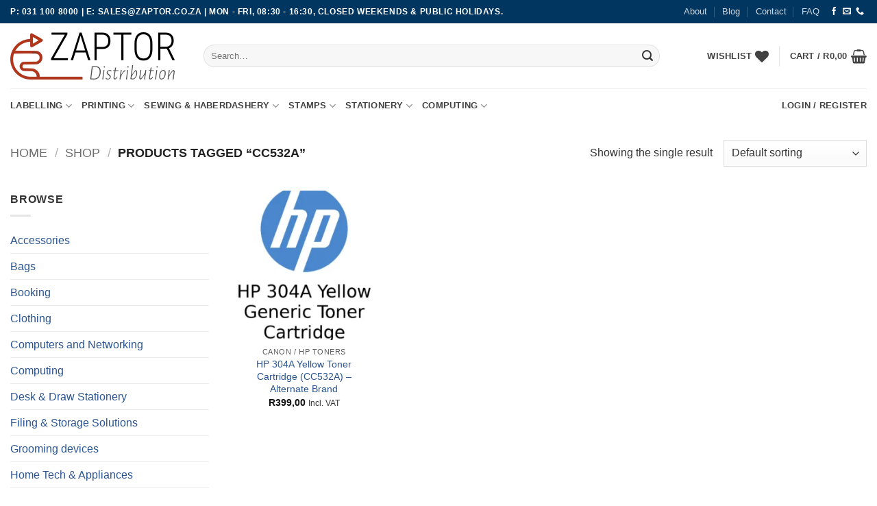

--- FILE ---
content_type: text/html; charset=UTF-8
request_url: https://zaptor.co.za/product-tag/cc532a/
body_size: 65154
content:
<!DOCTYPE html><html lang="en-US" class="loading-site no-js"><head><script data-no-optimize="1">var litespeed_docref=sessionStorage.getItem("litespeed_docref");litespeed_docref&&(Object.defineProperty(document,"referrer",{get:function(){return litespeed_docref}}),sessionStorage.removeItem("litespeed_docref"));</script> <meta charset="UTF-8" /><link rel="profile" href="http://gmpg.org/xfn/11" /><link rel="pingback" href="https://zaptor.co.za/xmlrpc.php" /> <script type="litespeed/javascript">document.documentElement.className=document.documentElement.className+' yes-js js_active js'</script> <script type="litespeed/javascript">(function(html){html.className=html.className.replace(/\bno-js\b/,'js')})(document.documentElement)</script> <meta name='robots' content='index, follow, max-image-preview:large, max-snippet:-1, max-video-preview:-1' /> <script data-cfasync="false" data-pagespeed-no-defer>var gtm4wp_datalayer_name = "dataLayer";
	var dataLayer = dataLayer || [];</script> <meta name="viewport" content="width=device-width, initial-scale=1" /><title>CC532A Archives - Zaptor Distribution</title><link rel="canonical" href="https://zaptor.co.za/product-tag/cc532a/" /><meta property="og:locale" content="en_US" /><meta property="og:type" content="article" /><meta property="og:title" content="CC532A Archives - Zaptor Distribution" /><meta property="og:url" content="https://zaptor.co.za/product-tag/cc532a/" /><meta property="og:site_name" content="Zaptor Distribution" /><meta name="twitter:card" content="summary_large_image" /> <script type="application/ld+json" class="yoast-schema-graph">{"@context":"https://schema.org","@graph":[{"@type":"CollectionPage","@id":"https://zaptor.co.za/product-tag/cc532a/","url":"https://zaptor.co.za/product-tag/cc532a/","name":"CC532A Archives - Zaptor Distribution","isPartOf":{"@id":"https://zaptor.co.za/#website"},"primaryImageOfPage":{"@id":"https://zaptor.co.za/product-tag/cc532a/#primaryimage"},"image":{"@id":"https://zaptor.co.za/product-tag/cc532a/#primaryimage"},"thumbnailUrl":"https://zaptor.co.za/wp-content/uploads/2025/09/CC532A-1_17bed8e7-970c-4f53-8a82-b5a6bcec5679.png","breadcrumb":{"@id":"https://zaptor.co.za/product-tag/cc532a/#breadcrumb"},"inLanguage":"en-US"},{"@type":"ImageObject","inLanguage":"en-US","@id":"https://zaptor.co.za/product-tag/cc532a/#primaryimage","url":"https://zaptor.co.za/wp-content/uploads/2025/09/CC532A-1_17bed8e7-970c-4f53-8a82-b5a6bcec5679.png","contentUrl":"https://zaptor.co.za/wp-content/uploads/2025/09/CC532A-1_17bed8e7-970c-4f53-8a82-b5a6bcec5679.png","width":1024,"height":1024},{"@type":"BreadcrumbList","@id":"https://zaptor.co.za/product-tag/cc532a/#breadcrumb","itemListElement":[{"@type":"ListItem","position":1,"name":"Home","item":"https://zaptor.co.za/"},{"@type":"ListItem","position":2,"name":"CC532A"}]},{"@type":"WebSite","@id":"https://zaptor.co.za/#website","url":"https://zaptor.co.za/","name":"Zaptor Distribution","description":"For your Printing Supplies, ICT Products, Stationery &amp; Habberdashery Supplies.","publisher":{"@id":"https://zaptor.co.za/#organization"},"potentialAction":[{"@type":"SearchAction","target":{"@type":"EntryPoint","urlTemplate":"https://zaptor.co.za/?s={search_term_string}"},"query-input":{"@type":"PropertyValueSpecification","valueRequired":true,"valueName":"search_term_string"}}],"inLanguage":"en-US"},{"@type":"Organization","@id":"https://zaptor.co.za/#organization","name":"Zaptor Distribution","url":"https://zaptor.co.za/","logo":{"@type":"ImageObject","inLanguage":"en-US","@id":"https://zaptor.co.za/#/schema/logo/image/","url":"https://zaptor.co.za/wp-content/uploads/2025/10/Logo.jpg","contentUrl":"https://zaptor.co.za/wp-content/uploads/2025/10/Logo.jpg","width":1500,"height":433,"caption":"Zaptor Distribution"},"image":{"@id":"https://zaptor.co.za/#/schema/logo/image/"},"sameAs":["https://www.facebook.com/zaptorsales/","https://share.google/UhYgzE7iQTYb2hnZV"]}]}</script> <link rel='dns-prefetch' href='//cdnjs.cloudflare.com' /><link rel='dns-prefetch' href='//fonts.googleapis.com' /><link rel='dns-prefetch' href='//www.googletagmanager.com' /><link href='https://fonts.gstatic.com' crossorigin rel='preconnect' /><link rel='prefetch' href='https://zaptor.co.za/wp-content/themes/flatsome/assets/js/flatsome.js?ver=e2eddd6c228105dac048' /><link rel='prefetch' href='https://zaptor.co.za/wp-content/themes/flatsome/assets/js/chunk.slider.js?ver=3.20.3' /><link rel='prefetch' href='https://zaptor.co.za/wp-content/themes/flatsome/assets/js/chunk.popups.js?ver=3.20.3' /><link rel='prefetch' href='https://zaptor.co.za/wp-content/themes/flatsome/assets/js/chunk.tooltips.js?ver=3.20.3' /><link rel='prefetch' href='https://zaptor.co.za/wp-content/themes/flatsome/assets/js/woocommerce.js?ver=1c9be63d628ff7c3ff4c' /><link rel="alternate" type="application/rss+xml" title="Zaptor Distribution &raquo; Feed" href="https://zaptor.co.za/feed/" /><link rel="alternate" type="application/rss+xml" title="Zaptor Distribution &raquo; Comments Feed" href="https://zaptor.co.za/comments/feed/" /><link rel="alternate" type="application/rss+xml" title="Zaptor Distribution &raquo; CC532A Tag Feed" href="https://zaptor.co.za/product-tag/cc532a/feed/" />
<style id='wp-img-auto-sizes-contain-inline-css' type='text/css'>img:is([sizes=auto i],[sizes^="auto," i]){contain-intrinsic-size:3000px 1500px}
/*# sourceURL=wp-img-auto-sizes-contain-inline-css */</style><link data-optimized="2" rel="stylesheet" href="https://zaptor.co.za/wp-content/litespeed/css/921f6ea015e19979f092176579fa2c2f.css?ver=2c0a2" /><style id='wp-block-library-inline-css' type='text/css'>:root{--wp-block-synced-color:#7a00df;--wp-block-synced-color--rgb:122,0,223;--wp-bound-block-color:var(--wp-block-synced-color);--wp-editor-canvas-background:#ddd;--wp-admin-theme-color:#007cba;--wp-admin-theme-color--rgb:0,124,186;--wp-admin-theme-color-darker-10:#006ba1;--wp-admin-theme-color-darker-10--rgb:0,107,160.5;--wp-admin-theme-color-darker-20:#005a87;--wp-admin-theme-color-darker-20--rgb:0,90,135;--wp-admin-border-width-focus:2px}@media (min-resolution:192dpi){:root{--wp-admin-border-width-focus:1.5px}}.wp-element-button{cursor:pointer}:root .has-very-light-gray-background-color{background-color:#eee}:root .has-very-dark-gray-background-color{background-color:#313131}:root .has-very-light-gray-color{color:#eee}:root .has-very-dark-gray-color{color:#313131}:root .has-vivid-green-cyan-to-vivid-cyan-blue-gradient-background{background:linear-gradient(135deg,#00d084,#0693e3)}:root .has-purple-crush-gradient-background{background:linear-gradient(135deg,#34e2e4,#4721fb 50%,#ab1dfe)}:root .has-hazy-dawn-gradient-background{background:linear-gradient(135deg,#faaca8,#dad0ec)}:root .has-subdued-olive-gradient-background{background:linear-gradient(135deg,#fafae1,#67a671)}:root .has-atomic-cream-gradient-background{background:linear-gradient(135deg,#fdd79a,#004a59)}:root .has-nightshade-gradient-background{background:linear-gradient(135deg,#330968,#31cdcf)}:root .has-midnight-gradient-background{background:linear-gradient(135deg,#020381,#2874fc)}:root{--wp--preset--font-size--normal:16px;--wp--preset--font-size--huge:42px}.has-regular-font-size{font-size:1em}.has-larger-font-size{font-size:2.625em}.has-normal-font-size{font-size:var(--wp--preset--font-size--normal)}.has-huge-font-size{font-size:var(--wp--preset--font-size--huge)}.has-text-align-center{text-align:center}.has-text-align-left{text-align:left}.has-text-align-right{text-align:right}.has-fit-text{white-space:nowrap!important}#end-resizable-editor-section{display:none}.aligncenter{clear:both}.items-justified-left{justify-content:flex-start}.items-justified-center{justify-content:center}.items-justified-right{justify-content:flex-end}.items-justified-space-between{justify-content:space-between}.screen-reader-text{border:0;clip-path:inset(50%);height:1px;margin:-1px;overflow:hidden;padding:0;position:absolute;width:1px;word-wrap:normal!important}.screen-reader-text:focus{background-color:#ddd;clip-path:none;color:#444;display:block;font-size:1em;height:auto;left:5px;line-height:normal;padding:15px 23px 14px;text-decoration:none;top:5px;width:auto;z-index:100000}html :where(.has-border-color){border-style:solid}html :where([style*=border-top-color]){border-top-style:solid}html :where([style*=border-right-color]){border-right-style:solid}html :where([style*=border-bottom-color]){border-bottom-style:solid}html :where([style*=border-left-color]){border-left-style:solid}html :where([style*=border-width]){border-style:solid}html :where([style*=border-top-width]){border-top-style:solid}html :where([style*=border-right-width]){border-right-style:solid}html :where([style*=border-bottom-width]){border-bottom-style:solid}html :where([style*=border-left-width]){border-left-style:solid}html :where(img[class*=wp-image-]){height:auto;max-width:100%}:where(figure){margin:0 0 1em}html :where(.is-position-sticky){--wp-admin--admin-bar--position-offset:var(--wp-admin--admin-bar--height,0px)}@media screen and (max-width:600px){html :where(.is-position-sticky){--wp-admin--admin-bar--position-offset:0px}}

/*# sourceURL=wp-block-library-inline-css */</style><style id='yith-wcwl-main-inline-css' type='text/css'>:root { --add-to-wishlist-icon-color: #000000; --added-to-wishlist-icon-color: #000000; --rounded-corners-radius: 16px; --add-to-cart-rounded-corners-radius: 16px; --color-headers-background: #F4F4F4; --feedback-duration: 3s } 
/*# sourceURL=yith-wcwl-main-inline-css */</style><style id='global-styles-inline-css' type='text/css'>:root{--wp--preset--aspect-ratio--square: 1;--wp--preset--aspect-ratio--4-3: 4/3;--wp--preset--aspect-ratio--3-4: 3/4;--wp--preset--aspect-ratio--3-2: 3/2;--wp--preset--aspect-ratio--2-3: 2/3;--wp--preset--aspect-ratio--16-9: 16/9;--wp--preset--aspect-ratio--9-16: 9/16;--wp--preset--color--black: #000000;--wp--preset--color--cyan-bluish-gray: #abb8c3;--wp--preset--color--white: #ffffff;--wp--preset--color--pale-pink: #f78da7;--wp--preset--color--vivid-red: #cf2e2e;--wp--preset--color--luminous-vivid-orange: #ff6900;--wp--preset--color--luminous-vivid-amber: #fcb900;--wp--preset--color--light-green-cyan: #7bdcb5;--wp--preset--color--vivid-green-cyan: #00d084;--wp--preset--color--pale-cyan-blue: #8ed1fc;--wp--preset--color--vivid-cyan-blue: #0693e3;--wp--preset--color--vivid-purple: #9b51e0;--wp--preset--color--primary: #003660;--wp--preset--color--secondary: #0091ce;--wp--preset--color--success: #627D47;--wp--preset--color--alert: #db9f1d;--wp--preset--gradient--vivid-cyan-blue-to-vivid-purple: linear-gradient(135deg,rgb(6,147,227) 0%,rgb(155,81,224) 100%);--wp--preset--gradient--light-green-cyan-to-vivid-green-cyan: linear-gradient(135deg,rgb(122,220,180) 0%,rgb(0,208,130) 100%);--wp--preset--gradient--luminous-vivid-amber-to-luminous-vivid-orange: linear-gradient(135deg,rgb(252,185,0) 0%,rgb(255,105,0) 100%);--wp--preset--gradient--luminous-vivid-orange-to-vivid-red: linear-gradient(135deg,rgb(255,105,0) 0%,rgb(207,46,46) 100%);--wp--preset--gradient--very-light-gray-to-cyan-bluish-gray: linear-gradient(135deg,rgb(238,238,238) 0%,rgb(169,184,195) 100%);--wp--preset--gradient--cool-to-warm-spectrum: linear-gradient(135deg,rgb(74,234,220) 0%,rgb(151,120,209) 20%,rgb(207,42,186) 40%,rgb(238,44,130) 60%,rgb(251,105,98) 80%,rgb(254,248,76) 100%);--wp--preset--gradient--blush-light-purple: linear-gradient(135deg,rgb(255,206,236) 0%,rgb(152,150,240) 100%);--wp--preset--gradient--blush-bordeaux: linear-gradient(135deg,rgb(254,205,165) 0%,rgb(254,45,45) 50%,rgb(107,0,62) 100%);--wp--preset--gradient--luminous-dusk: linear-gradient(135deg,rgb(255,203,112) 0%,rgb(199,81,192) 50%,rgb(65,88,208) 100%);--wp--preset--gradient--pale-ocean: linear-gradient(135deg,rgb(255,245,203) 0%,rgb(182,227,212) 50%,rgb(51,167,181) 100%);--wp--preset--gradient--electric-grass: linear-gradient(135deg,rgb(202,248,128) 0%,rgb(113,206,126) 100%);--wp--preset--gradient--midnight: linear-gradient(135deg,rgb(2,3,129) 0%,rgb(40,116,252) 100%);--wp--preset--font-size--small: 13px;--wp--preset--font-size--medium: 20px;--wp--preset--font-size--large: 36px;--wp--preset--font-size--x-large: 42px;--wp--preset--spacing--20: 0.44rem;--wp--preset--spacing--30: 0.67rem;--wp--preset--spacing--40: 1rem;--wp--preset--spacing--50: 1.5rem;--wp--preset--spacing--60: 2.25rem;--wp--preset--spacing--70: 3.38rem;--wp--preset--spacing--80: 5.06rem;--wp--preset--shadow--natural: 6px 6px 9px rgba(0, 0, 0, 0.2);--wp--preset--shadow--deep: 12px 12px 50px rgba(0, 0, 0, 0.4);--wp--preset--shadow--sharp: 6px 6px 0px rgba(0, 0, 0, 0.2);--wp--preset--shadow--outlined: 6px 6px 0px -3px rgb(255, 255, 255), 6px 6px rgb(0, 0, 0);--wp--preset--shadow--crisp: 6px 6px 0px rgb(0, 0, 0);}:where(body) { margin: 0; }.wp-site-blocks > .alignleft { float: left; margin-right: 2em; }.wp-site-blocks > .alignright { float: right; margin-left: 2em; }.wp-site-blocks > .aligncenter { justify-content: center; margin-left: auto; margin-right: auto; }:where(.is-layout-flex){gap: 0.5em;}:where(.is-layout-grid){gap: 0.5em;}.is-layout-flow > .alignleft{float: left;margin-inline-start: 0;margin-inline-end: 2em;}.is-layout-flow > .alignright{float: right;margin-inline-start: 2em;margin-inline-end: 0;}.is-layout-flow > .aligncenter{margin-left: auto !important;margin-right: auto !important;}.is-layout-constrained > .alignleft{float: left;margin-inline-start: 0;margin-inline-end: 2em;}.is-layout-constrained > .alignright{float: right;margin-inline-start: 2em;margin-inline-end: 0;}.is-layout-constrained > .aligncenter{margin-left: auto !important;margin-right: auto !important;}.is-layout-constrained > :where(:not(.alignleft):not(.alignright):not(.alignfull)){margin-left: auto !important;margin-right: auto !important;}body .is-layout-flex{display: flex;}.is-layout-flex{flex-wrap: wrap;align-items: center;}.is-layout-flex > :is(*, div){margin: 0;}body .is-layout-grid{display: grid;}.is-layout-grid > :is(*, div){margin: 0;}body{padding-top: 0px;padding-right: 0px;padding-bottom: 0px;padding-left: 0px;}a:where(:not(.wp-element-button)){text-decoration: none;}:root :where(.wp-element-button, .wp-block-button__link){background-color: #32373c;border-width: 0;color: #fff;font-family: inherit;font-size: inherit;font-style: inherit;font-weight: inherit;letter-spacing: inherit;line-height: inherit;padding-top: calc(0.667em + 2px);padding-right: calc(1.333em + 2px);padding-bottom: calc(0.667em + 2px);padding-left: calc(1.333em + 2px);text-decoration: none;text-transform: inherit;}.has-black-color{color: var(--wp--preset--color--black) !important;}.has-cyan-bluish-gray-color{color: var(--wp--preset--color--cyan-bluish-gray) !important;}.has-white-color{color: var(--wp--preset--color--white) !important;}.has-pale-pink-color{color: var(--wp--preset--color--pale-pink) !important;}.has-vivid-red-color{color: var(--wp--preset--color--vivid-red) !important;}.has-luminous-vivid-orange-color{color: var(--wp--preset--color--luminous-vivid-orange) !important;}.has-luminous-vivid-amber-color{color: var(--wp--preset--color--luminous-vivid-amber) !important;}.has-light-green-cyan-color{color: var(--wp--preset--color--light-green-cyan) !important;}.has-vivid-green-cyan-color{color: var(--wp--preset--color--vivid-green-cyan) !important;}.has-pale-cyan-blue-color{color: var(--wp--preset--color--pale-cyan-blue) !important;}.has-vivid-cyan-blue-color{color: var(--wp--preset--color--vivid-cyan-blue) !important;}.has-vivid-purple-color{color: var(--wp--preset--color--vivid-purple) !important;}.has-primary-color{color: var(--wp--preset--color--primary) !important;}.has-secondary-color{color: var(--wp--preset--color--secondary) !important;}.has-success-color{color: var(--wp--preset--color--success) !important;}.has-alert-color{color: var(--wp--preset--color--alert) !important;}.has-black-background-color{background-color: var(--wp--preset--color--black) !important;}.has-cyan-bluish-gray-background-color{background-color: var(--wp--preset--color--cyan-bluish-gray) !important;}.has-white-background-color{background-color: var(--wp--preset--color--white) !important;}.has-pale-pink-background-color{background-color: var(--wp--preset--color--pale-pink) !important;}.has-vivid-red-background-color{background-color: var(--wp--preset--color--vivid-red) !important;}.has-luminous-vivid-orange-background-color{background-color: var(--wp--preset--color--luminous-vivid-orange) !important;}.has-luminous-vivid-amber-background-color{background-color: var(--wp--preset--color--luminous-vivid-amber) !important;}.has-light-green-cyan-background-color{background-color: var(--wp--preset--color--light-green-cyan) !important;}.has-vivid-green-cyan-background-color{background-color: var(--wp--preset--color--vivid-green-cyan) !important;}.has-pale-cyan-blue-background-color{background-color: var(--wp--preset--color--pale-cyan-blue) !important;}.has-vivid-cyan-blue-background-color{background-color: var(--wp--preset--color--vivid-cyan-blue) !important;}.has-vivid-purple-background-color{background-color: var(--wp--preset--color--vivid-purple) !important;}.has-primary-background-color{background-color: var(--wp--preset--color--primary) !important;}.has-secondary-background-color{background-color: var(--wp--preset--color--secondary) !important;}.has-success-background-color{background-color: var(--wp--preset--color--success) !important;}.has-alert-background-color{background-color: var(--wp--preset--color--alert) !important;}.has-black-border-color{border-color: var(--wp--preset--color--black) !important;}.has-cyan-bluish-gray-border-color{border-color: var(--wp--preset--color--cyan-bluish-gray) !important;}.has-white-border-color{border-color: var(--wp--preset--color--white) !important;}.has-pale-pink-border-color{border-color: var(--wp--preset--color--pale-pink) !important;}.has-vivid-red-border-color{border-color: var(--wp--preset--color--vivid-red) !important;}.has-luminous-vivid-orange-border-color{border-color: var(--wp--preset--color--luminous-vivid-orange) !important;}.has-luminous-vivid-amber-border-color{border-color: var(--wp--preset--color--luminous-vivid-amber) !important;}.has-light-green-cyan-border-color{border-color: var(--wp--preset--color--light-green-cyan) !important;}.has-vivid-green-cyan-border-color{border-color: var(--wp--preset--color--vivid-green-cyan) !important;}.has-pale-cyan-blue-border-color{border-color: var(--wp--preset--color--pale-cyan-blue) !important;}.has-vivid-cyan-blue-border-color{border-color: var(--wp--preset--color--vivid-cyan-blue) !important;}.has-vivid-purple-border-color{border-color: var(--wp--preset--color--vivid-purple) !important;}.has-primary-border-color{border-color: var(--wp--preset--color--primary) !important;}.has-secondary-border-color{border-color: var(--wp--preset--color--secondary) !important;}.has-success-border-color{border-color: var(--wp--preset--color--success) !important;}.has-alert-border-color{border-color: var(--wp--preset--color--alert) !important;}.has-vivid-cyan-blue-to-vivid-purple-gradient-background{background: var(--wp--preset--gradient--vivid-cyan-blue-to-vivid-purple) !important;}.has-light-green-cyan-to-vivid-green-cyan-gradient-background{background: var(--wp--preset--gradient--light-green-cyan-to-vivid-green-cyan) !important;}.has-luminous-vivid-amber-to-luminous-vivid-orange-gradient-background{background: var(--wp--preset--gradient--luminous-vivid-amber-to-luminous-vivid-orange) !important;}.has-luminous-vivid-orange-to-vivid-red-gradient-background{background: var(--wp--preset--gradient--luminous-vivid-orange-to-vivid-red) !important;}.has-very-light-gray-to-cyan-bluish-gray-gradient-background{background: var(--wp--preset--gradient--very-light-gray-to-cyan-bluish-gray) !important;}.has-cool-to-warm-spectrum-gradient-background{background: var(--wp--preset--gradient--cool-to-warm-spectrum) !important;}.has-blush-light-purple-gradient-background{background: var(--wp--preset--gradient--blush-light-purple) !important;}.has-blush-bordeaux-gradient-background{background: var(--wp--preset--gradient--blush-bordeaux) !important;}.has-luminous-dusk-gradient-background{background: var(--wp--preset--gradient--luminous-dusk) !important;}.has-pale-ocean-gradient-background{background: var(--wp--preset--gradient--pale-ocean) !important;}.has-electric-grass-gradient-background{background: var(--wp--preset--gradient--electric-grass) !important;}.has-midnight-gradient-background{background: var(--wp--preset--gradient--midnight) !important;}.has-small-font-size{font-size: var(--wp--preset--font-size--small) !important;}.has-medium-font-size{font-size: var(--wp--preset--font-size--medium) !important;}.has-large-font-size{font-size: var(--wp--preset--font-size--large) !important;}.has-x-large-font-size{font-size: var(--wp--preset--font-size--x-large) !important;}
/*# sourceURL=global-styles-inline-css */</style><style id='woocommerce-inline-inline-css' type='text/css'>.woocommerce form .form-row .required { visibility: visible; }
/*# sourceURL=woocommerce-inline-inline-css */</style><style id='flatsome-main-inline-css' type='text/css'>@font-face {
				font-family: "fl-icons";
				font-display: block;
				src: url(https://zaptor.co.za/wp-content/themes/flatsome/assets/css/icons/fl-icons.eot?v=3.20.3);
				src:
					url(https://zaptor.co.za/wp-content/themes/flatsome/assets/css/icons/fl-icons.eot#iefix?v=3.20.3) format("embedded-opentype"),
					url(https://zaptor.co.za/wp-content/themes/flatsome/assets/css/icons/fl-icons.woff2?v=3.20.3) format("woff2"),
					url(https://zaptor.co.za/wp-content/themes/flatsome/assets/css/icons/fl-icons.ttf?v=3.20.3) format("truetype"),
					url(https://zaptor.co.za/wp-content/themes/flatsome/assets/css/icons/fl-icons.woff?v=3.20.3) format("woff"),
					url(https://zaptor.co.za/wp-content/themes/flatsome/assets/css/icons/fl-icons.svg?v=3.20.3#fl-icons) format("svg");
			}
/*# sourceURL=flatsome-main-inline-css */</style> <script type="litespeed/javascript">window._nslDOMReady=(function(){const executedCallbacks=new Set();return function(callback){if(executedCallbacks.has(callback))return;const wrappedCallback=function(){if(executedCallbacks.has(callback))return;executedCallbacks.add(callback);callback()};if(document.readyState==="complete"||document.readyState==="interactive"){wrappedCallback()}else{document.addEventListener("DOMContentLiteSpeedLoaded",wrappedCallback)}}})()</script><script type="text/javascript" id="gtmkit-js-before" data-cfasync="false" data-nowprocket="" data-cookieconsent="ignore">/*  */
		window.gtmkit_settings = {"datalayer_name":"dataLayer","console_log":false,"wc":{"use_sku":false,"pid_prefix":"","add_shipping_info":{"config":1},"add_payment_info":{"config":1},"view_item":{"config":0},"view_item_list":{"config":0},"wishlist":false,"css_selectors":{"product_list_select_item":".products .product:not(.product-category) a:not(.add_to_cart_button.ajax_add_to_cart,.add_to_wishlist),.wc-block-grid__products li:not(.product-category) a:not(.add_to_cart_button.ajax_add_to_cart,.add_to_wishlist),.woocommerce-grouped-product-list-item__label a:not(.add_to_wishlist)","product_list_element":".product,.wc-block-grid__product","product_list_exclude":"","product_list_add_to_cart":".add_to_cart_button.ajax_add_to_cart:not(.single_add_to_cart_button)"},"text":{"wp-block-handpicked-products":"Handpicked Products","wp-block-product-best-sellers":"Best Sellers","wp-block-product-category":"Product Category","wp-block-product-new":"New Products","wp-block-product-on-sale":"Products On Sale","wp-block-products-by-attribute":"Products By Attribute","wp-block-product-tag":"Product Tag","wp-block-product-top-rated":"Top Rated Products","shipping-tier-not-found":"Shipping tier not found","payment-method-not-found":"Payment method not found"}}};
		window.gtmkit_data = {"wc":{"currency":"ZAR","is_cart":false,"is_checkout":false,"blocks":{}}};
		window.dataLayer = window.dataLayer || [];
				
//# sourceURL=gtmkit-js-before
/*  */</script> <script type="litespeed/javascript" data-src="https://zaptor.co.za/wp-includes/js/jquery/jquery.min.js" id="jquery-core-js"></script> <script id="wc-add-to-cart-js-extra" type="litespeed/javascript">var wc_add_to_cart_params={"ajax_url":"/wp-admin/admin-ajax.php","wc_ajax_url":"/?wc-ajax=%%endpoint%%","i18n_view_cart":"View cart","cart_url":"https://zaptor.co.za/cart/","is_cart":"","cart_redirect_after_add":"no"}</script> <link rel="https://api.w.org/" href="https://zaptor.co.za/wp-json/" /><link rel="alternate" title="JSON" type="application/json" href="https://zaptor.co.za/wp-json/wp/v2/product_tag/870" /><link rel="EditURI" type="application/rsd+xml" title="RSD" href="https://zaptor.co.za/xmlrpc.php?rsd" /><meta name="generator" content="WordPress 6.9" /><meta name="generator" content="WooCommerce 10.3.6" /> <script data-cfasync="false" data-pagespeed-no-defer>var dataLayer_content = {"pagePostType":"product","pagePostType2":"tax-product","pageCategory":[]};
	dataLayer.push( dataLayer_content );</script> <script data-cfasync="false" data-pagespeed-no-defer>(function(w,d,s,l,i){w[l]=w[l]||[];w[l].push({'gtm.start':
new Date().getTime(),event:'gtm.js'});var f=d.getElementsByTagName(s)[0],
j=d.createElement(s),dl=l!='dataLayer'?'&l='+l:'';j.async=true;j.src=
'//www.googletagmanager.com/gtm.js?id='+i+dl;f.parentNode.insertBefore(j,f);
})(window,document,'script','dataLayer','GTM-NXGQW3MW');</script> 	<noscript><style>.woocommerce-product-gallery{ opacity: 1 !important; }</style></noscript><link rel="preconnect" href="https://fonts.googleapis.com"><link rel="preconnect" href="https://fonts.gstatic.com/" crossorigin><meta name="generator" content="Powered by Slider Revolution 6.7.38 - responsive, Mobile-Friendly Slider Plugin for WordPress with comfortable drag and drop interface." /><style id="uagb-style-frontend-870">.uag-blocks-common-selector{z-index:var(--z-index-desktop) !important}@media (max-width: 976px){.uag-blocks-common-selector{z-index:var(--z-index-tablet) !important}}@media (max-width: 767px){.uag-blocks-common-selector{z-index:var(--z-index-mobile) !important}}</style><link rel="icon" href="https://zaptor.co.za/wp-content/uploads/2025/09/Zl-100x100.png" sizes="32x32" /><link rel="icon" href="https://zaptor.co.za/wp-content/uploads/2025/09/Zl-300x300.png" sizes="192x192" /><link rel="apple-touch-icon" href="https://zaptor.co.za/wp-content/uploads/2025/09/Zl-300x300.png" /><meta name="msapplication-TileImage" content="https://zaptor.co.za/wp-content/uploads/2025/09/Zl-300x300.png" /> <script data-jetpack-boost="ignore" type="litespeed/javascript">window._tpt??={};window.SR7??={};_tpt.R??={};_tpt.R.fonts??={};_tpt.R.fonts.customFonts??={};SR7.devMode=!1;SR7.F??={};SR7.G??={};SR7.LIB??={};SR7.E??={};SR7.E.gAddons??={};SR7.E.php??={};SR7.E.nonce='bf297d95d2';SR7.E.ajaxurl='https://zaptor.co.za/wp-admin/admin-ajax.php';SR7.E.resturl='https://zaptor.co.za/wp-json/';SR7.E.slug_path='revslider/revslider.php';SR7.E.slug='revslider';SR7.E.plugin_url='https://zaptor.co.za/wp-content/plugins/revslider/';SR7.E.wp_plugin_url='https://zaptor.co.za/wp-content/plugins/';SR7.E.revision='6.7.38';SR7.E.fontBaseUrl='';SR7.G.breakPoints=[1240,1024,778,480];SR7.G.fSUVW=!1;SR7.E.modules=['module','page','slide','layer','draw','animate','srtools','canvas','defaults','carousel','navigation','media','modifiers','migration'];SR7.E.libs=['WEBGL'];SR7.E.css=['csslp','cssbtns','cssfilters','cssnav','cssmedia'];SR7.E.resources={};SR7.E.ytnc=!1;SR7.JSON??={};
/*! Slider Revolution 7.0 - Page Processor */
!function(){"use strict";window.SR7??={},window._tpt??={},SR7.version="Slider Revolution 6.7.16",_tpt.getMobileZoom=()=>_tpt.is_mobile?document.documentElement.clientWidth/window.innerWidth:1,_tpt.getWinDim=function(t){_tpt.screenHeightWithUrlBar??=window.innerHeight;let e=SR7.F?.modal?.visible&&SR7.M[SR7.F.module.getIdByAlias(SR7.F.modal.requested)];_tpt.scrollBar=window.innerWidth!==document.documentElement.clientWidth||e&&window.innerWidth!==e.c.module.clientWidth,_tpt.winW=_tpt.getMobileZoom()*window.innerWidth-(_tpt.scrollBar||"prepare"==t?_tpt.scrollBarW??_tpt.mesureScrollBar():0),_tpt.winH=_tpt.getMobileZoom()*window.innerHeight,_tpt.winWAll=document.documentElement.clientWidth},_tpt.getResponsiveLevel=function(t,e){return SR7.G.fSUVW?_tpt.closestGE(t,window.innerWidth):_tpt.closestGE(t,_tpt.winWAll)},_tpt.mesureScrollBar=function(){let t=document.createElement("div");return t.className="RSscrollbar-measure",t.style.width="100px",t.style.height="100px",t.style.overflow="scroll",t.style.position="absolute",t.style.top="-9999px",document.body.appendChild(t),_tpt.scrollBarW=t.offsetWidth-t.clientWidth,document.body.removeChild(t),_tpt.scrollBarW},_tpt.loadCSS=async function(t,e,s){return s?_tpt.R.fonts.required[e].status=1:(_tpt.R[e]??={},_tpt.R[e].status=1),new Promise(((i,n)=>{if(_tpt.isStylesheetLoaded(t))s?_tpt.R.fonts.required[e].status=2:_tpt.R[e].status=2,i();else{const o=document.createElement("link");o.rel="stylesheet";let l="text",r="css";o.type=l+"/"+r,o.href=t,o.onload=()=>{s?_tpt.R.fonts.required[e].status=2:_tpt.R[e].status=2,i()},o.onerror=()=>{s?_tpt.R.fonts.required[e].status=3:_tpt.R[e].status=3,n(new Error(`Failed to load CSS: ${t}`))},document.head.appendChild(o)}}))},_tpt.addContainer=function(t){const{tag:e="div",id:s,class:i,datas:n,textContent:o,iHTML:l}=t,r=document.createElement(e);if(s&&""!==s&&(r.id=s),i&&""!==i&&(r.className=i),n)for(const[t,e]of Object.entries(n))"style"==t?r.style.cssText=e:r.setAttribute(`data-${t}`,e);return o&&(r.textContent=o),l&&(r.innerHTML=l),r},_tpt.collector=function(){return{fragment:new DocumentFragment,add(t){var e=_tpt.addContainer(t);return this.fragment.appendChild(e),e},append(t){t.appendChild(this.fragment)}}},_tpt.isStylesheetLoaded=function(t){let e=t.split("?")[0];return Array.from(document.querySelectorAll('link[rel="stylesheet"], link[rel="preload"]')).some((t=>t.href.split("?")[0]===e))},_tpt.preloader={requests:new Map,preloaderTemplates:new Map,show:function(t,e){if(!e||!t)return;const{type:s,color:i}=e;if(s<0||"off"==s)return;const n=`preloader_${s}`;let o=this.preloaderTemplates.get(n);o||(o=this.build(s,i),this.preloaderTemplates.set(n,o)),this.requests.has(t)||this.requests.set(t,{count:0});const l=this.requests.get(t);clearTimeout(l.timer),l.count++,1===l.count&&(l.timer=setTimeout((()=>{l.preloaderClone=o.cloneNode(!0),l.anim&&l.anim.kill(),void 0!==_tpt.gsap?l.anim=_tpt.gsap.fromTo(l.preloaderClone,1,{opacity:0},{opacity:1}):l.preloaderClone.classList.add("sr7-fade-in"),t.appendChild(l.preloaderClone)}),150))},hide:function(t){if(!this.requests.has(t))return;const e=this.requests.get(t);e.count--,e.count<0&&(e.count=0),e.anim&&e.anim.kill(),0===e.count&&(clearTimeout(e.timer),e.preloaderClone&&(e.preloaderClone.classList.remove("sr7-fade-in"),e.anim=_tpt.gsap.to(e.preloaderClone,.3,{opacity:0,onComplete:function(){e.preloaderClone.remove()}})))},state:function(t){if(!this.requests.has(t))return!1;return this.requests.get(t).count>0},build:(t,e="#ffffff",s="")=>{if(t<0||"off"===t)return null;const i=parseInt(t);if(t="prlt"+i,isNaN(i))return null;if(_tpt.loadCSS(SR7.E.plugin_url+"public/css/preloaders/t"+i+".css","preloader_"+t),isNaN(i)||i<6){const n=`background-color:${e}`,o=1===i||2==i?n:"",l=3===i||4==i?n:"",r=_tpt.collector();["dot1","dot2","bounce1","bounce2","bounce3"].forEach((t=>r.add({tag:"div",class:t,datas:{style:l}})));const d=_tpt.addContainer({tag:"sr7-prl",class:`${t} ${s}`,datas:{style:o}});return r.append(d),d}{let n={};if(7===i){let t;e.startsWith("#")?(t=e.replace("#",""),t=`rgba(${parseInt(t.substring(0,2),16)}, ${parseInt(t.substring(2,4),16)}, ${parseInt(t.substring(4,6),16)}, `):e.startsWith("rgb")&&(t=e.slice(e.indexOf("(")+1,e.lastIndexOf(")")).split(",").map((t=>t.trim())),t=`rgba(${t[0]}, ${t[1]}, ${t[2]}, `),t&&(n.style=`border-top-color: ${t}0.65); border-bottom-color: ${t}0.15); border-left-color: ${t}0.65); border-right-color: ${t}0.15)`)}else 12===i&&(n.style=`background:${e}`);const o=[10,0,4,2,5,9,0,4,4,2][i-6],l=_tpt.collector(),r=l.add({tag:"div",class:"sr7-prl-inner",datas:n});Array.from({length:o}).forEach((()=>r.appendChild(l.add({tag:"span",datas:{style:`background:${e}`}}))));const d=_tpt.addContainer({tag:"sr7-prl",class:`${t} ${s}`});return l.append(d),d}}},SR7.preLoader={show:(t,e)=>{"off"!==(SR7.M[t]?.settings?.pLoader?.type??"off")&&_tpt.preloader.show(e||SR7.M[t].c.module,SR7.M[t]?.settings?.pLoader??{color:"#fff",type:10})},hide:(t,e)=>{"off"!==(SR7.M[t]?.settings?.pLoader?.type??"off")&&_tpt.preloader.hide(e||SR7.M[t].c.module)},state:(t,e)=>_tpt.preloader.state(e||SR7.M[t].c.module)},_tpt.prepareModuleHeight=function(t){window.SR7.M??={},window.SR7.M[t.id]??={},"ignore"==t.googleFont&&(SR7.E.ignoreGoogleFont=!0);let e=window.SR7.M[t.id];if(null==_tpt.scrollBarW&&_tpt.mesureScrollBar(),e.c??={},e.states??={},e.settings??={},e.settings.size??={},t.fixed&&(e.settings.fixed=!0),e.c.module=document.querySelector("sr7-module#"+t.id),e.c.adjuster=e.c.module.getElementsByTagName("sr7-adjuster")[0],e.c.content=e.c.module.getElementsByTagName("sr7-content")[0],"carousel"==t.type&&(e.c.carousel=e.c.content.getElementsByTagName("sr7-carousel")[0]),null==e.c.module||null==e.c.module)return;t.plType&&t.plColor&&(e.settings.pLoader={type:t.plType,color:t.plColor}),void 0===t.plType||"off"===t.plType||SR7.preLoader.state(t.id)&&SR7.preLoader.state(t.id,e.c.module)||SR7.preLoader.show(t.id,e.c.module),_tpt.winW||_tpt.getWinDim("prepare"),_tpt.getWinDim();let s=""+e.c.module.dataset?.modal;"modal"==s||"true"==s||"undefined"!==s&&"false"!==s||(e.settings.size.fullWidth=t.size.fullWidth,e.LEV??=_tpt.getResponsiveLevel(window.SR7.G.breakPoints,t.id),t.vpt=_tpt.fillArray(t.vpt,5),e.settings.vPort=t.vpt[e.LEV],void 0!==t.el&&"720"==t.el[4]&&t.gh[4]!==t.el[4]&&"960"==t.el[3]&&t.gh[3]!==t.el[3]&&"768"==t.el[2]&&t.gh[2]!==t.el[2]&&delete t.el,e.settings.size.height=null==t.el||null==t.el[e.LEV]||0==t.el[e.LEV]||"auto"==t.el[e.LEV]?_tpt.fillArray(t.gh,5,-1):_tpt.fillArray(t.el,5,-1),e.settings.size.width=_tpt.fillArray(t.gw,5,-1),e.settings.size.minHeight=_tpt.fillArray(t.mh??[0],5,-1),e.cacheSize={fullWidth:e.settings.size?.fullWidth,fullHeight:e.settings.size?.fullHeight},void 0!==t.off&&(t.off?.t&&(e.settings.size.m??={})&&(e.settings.size.m.t=t.off.t),t.off?.b&&(e.settings.size.m??={})&&(e.settings.size.m.b=t.off.b),t.off?.l&&(e.settings.size.p??={})&&(e.settings.size.p.l=t.off.l),t.off?.r&&(e.settings.size.p??={})&&(e.settings.size.p.r=t.off.r),e.offsetPrepared=!0),_tpt.updatePMHeight(t.id,t,!0))},_tpt.updatePMHeight=(t,e,s)=>{let i=SR7.M[t];var n=i.settings.size.fullWidth?_tpt.winW:i.c.module.parentNode.offsetWidth;n=0===n||isNaN(n)?_tpt.winW:n;let o=i.settings.size.width[i.LEV]||i.settings.size.width[i.LEV++]||i.settings.size.width[i.LEV--]||n,l=i.settings.size.height[i.LEV]||i.settings.size.height[i.LEV++]||i.settings.size.height[i.LEV--]||0,r=i.settings.size.minHeight[i.LEV]||i.settings.size.minHeight[i.LEV++]||i.settings.size.minHeight[i.LEV--]||0;if(l="auto"==l?0:l,l=parseInt(l),"carousel"!==e.type&&(n-=parseInt(e.onw??0)||0),i.MP=!i.settings.size.fullWidth&&n<o||_tpt.winW<o?Math.min(1,n/o):1,e.size.fullScreen||e.size.fullHeight){let t=parseInt(e.fho)||0,s=(""+e.fho).indexOf("%")>-1;e.newh=_tpt.winH-(s?_tpt.winH*t/100:t)}else e.newh=i.MP*Math.max(l,r);if(e.newh+=(parseInt(e.onh??0)||0)+(parseInt(e.carousel?.pt)||0)+(parseInt(e.carousel?.pb)||0),void 0!==e.slideduration&&(e.newh=Math.max(e.newh,parseInt(e.slideduration)/3)),e.shdw&&_tpt.buildShadow(e.id,e),i.c.adjuster.style.height=e.newh+"px",i.c.module.style.height=e.newh+"px",i.c.content.style.height=e.newh+"px",i.states.heightPrepared=!0,i.dims??={},i.dims.moduleRect=i.c.module.getBoundingClientRect(),i.c.content.style.left="-"+i.dims.moduleRect.left+"px",!i.settings.size.fullWidth)return s&&requestAnimationFrame((()=>{n!==i.c.module.parentNode.offsetWidth&&_tpt.updatePMHeight(e.id,e)})),void _tpt.bgStyle(e.id,e,window.innerWidth==_tpt.winW,!0);_tpt.bgStyle(e.id,e,window.innerWidth==_tpt.winW,!0),requestAnimationFrame((function(){s&&requestAnimationFrame((()=>{n!==i.c.module.parentNode.offsetWidth&&_tpt.updatePMHeight(e.id,e)}))})),i.earlyResizerFunction||(i.earlyResizerFunction=function(){requestAnimationFrame((function(){_tpt.getWinDim(),_tpt.moduleDefaults(e.id,e),_tpt.updateSlideBg(t,!0)}))},window.addEventListener("resize",i.earlyResizerFunction))},_tpt.buildShadow=function(t,e){let s=SR7.M[t];null==s.c.shadow&&(s.c.shadow=document.createElement("sr7-module-shadow"),s.c.shadow.classList.add("sr7-shdw-"+e.shdw),s.c.content.appendChild(s.c.shadow))},_tpt.bgStyle=async(t,e,s,i,n)=>{const o=SR7.M[t];if((e=e??o.settings).fixed&&!o.c.module.classList.contains("sr7-top-fixed")&&(o.c.module.classList.add("sr7-top-fixed"),o.c.module.style.position="fixed",o.c.module.style.width="100%",o.c.module.style.top="0px",o.c.module.style.left="0px",o.c.module.style.pointerEvents="none",o.c.module.style.zIndex=5e3,o.c.content.style.pointerEvents="none"),null==o.c.bgcanvas){let t=document.createElement("sr7-module-bg"),l=!1;if("string"==typeof e?.bg?.color&&e?.bg?.color.includes("{"))if(_tpt.gradient&&_tpt.gsap)e.bg.color=_tpt.gradient.convert(e.bg.color);else try{let t=JSON.parse(e.bg.color);(t?.orig||t?.string)&&(e.bg.color=JSON.parse(e.bg.color))}catch(t){return}let r="string"==typeof e?.bg?.color?e?.bg?.color||"transparent":e?.bg?.color?.string??e?.bg?.color?.orig??e?.bg?.color?.color??"transparent";if(t.style["background"+(String(r).includes("grad")?"":"Color")]=r,("transparent"!==r||n)&&(l=!0),o.offsetPrepared&&(t.style.visibility="hidden"),e?.bg?.image?.src&&(t.style.backgroundImage=`url(${e?.bg?.image.src})`,t.style.backgroundSize=""==(e.bg.image?.size??"")?"cover":e.bg.image.size,t.style.backgroundPosition=e.bg.image.position,t.style.backgroundRepeat=""==e.bg.image.repeat||null==e.bg.image.repeat?"no-repeat":e.bg.image.repeat,l=!0),!l)return;o.c.bgcanvas=t,e.size.fullWidth?t.style.width=_tpt.winW-(s&&_tpt.winH<document.body.offsetHeight?_tpt.scrollBarW:0)+"px":i&&(t.style.width=o.c.module.offsetWidth+"px"),e.sbt?.use?o.c.content.appendChild(o.c.bgcanvas):o.c.module.appendChild(o.c.bgcanvas)}o.c.bgcanvas.style.height=void 0!==e.newh?e.newh+"px":("carousel"==e.type?o.dims.module.h:o.dims.content.h)+"px",o.c.bgcanvas.style.left=!s&&e.sbt?.use||o.c.bgcanvas.closest("SR7-CONTENT")?"0px":"-"+(o?.dims?.moduleRect?.left??0)+"px"},_tpt.updateSlideBg=function(t,e){const s=SR7.M[t];let i=s.settings;s?.c?.bgcanvas&&(i.size.fullWidth?s.c.bgcanvas.style.width=_tpt.winW-(e&&_tpt.winH<document.body.offsetHeight?_tpt.scrollBarW:0)+"px":preparing&&(s.c.bgcanvas.style.width=s.c.module.offsetWidth+"px"))},_tpt.moduleDefaults=(t,e)=>{let s=SR7.M[t];null!=s&&null!=s.c&&null!=s.c.module&&(s.dims??={},s.dims.moduleRect=s.c.module.getBoundingClientRect(),s.c.content.style.left="-"+s.dims.moduleRect.left+"px",s.c.content.style.width=_tpt.winW-_tpt.scrollBarW+"px","carousel"==e.type&&(s.c.module.style.overflow="visible"),_tpt.bgStyle(t,e,window.innerWidth==_tpt.winW))},_tpt.getOffset=t=>{var e=t.getBoundingClientRect(),s=window.pageXOffset||document.documentElement.scrollLeft,i=window.pageYOffset||document.documentElement.scrollTop;return{top:e.top+i,left:e.left+s}},_tpt.fillArray=function(t,e){let s,i;t=Array.isArray(t)?t:[t];let n=Array(e),o=t.length;for(i=0;i<t.length;i++)n[i+(e-o)]=t[i],null==s&&"#"!==t[i]&&(s=t[i]);for(let t=0;t<e;t++)void 0!==n[t]&&"#"!=n[t]||(n[t]=s),s=n[t];return n},_tpt.closestGE=function(t,e){let s=Number.MAX_VALUE,i=-1;for(let n=0;n<t.length;n++)t[n]-1>=e&&t[n]-1-e<s&&(s=t[n]-1-e,i=n);return++i}}()</script> <style id="custom-css" type="text/css">:root {--primary-color: #003660;--fs-color-primary: #003660;--fs-color-secondary: #0091ce;--fs-color-success: #627D47;--fs-color-alert: #db9f1d;--fs-color-base: #353535;--fs-experimental-link-color: #2b5591;--fs-experimental-link-color-hover: #111;}.tooltipster-base {--tooltip-color: #fff;--tooltip-bg-color: #000;}.off-canvas-right .mfp-content, .off-canvas-left .mfp-content {--drawer-width: 300px;}.off-canvas .mfp-content.off-canvas-cart {--drawer-width: 360px;}.container-width, .full-width .ubermenu-nav, .container, .row{max-width: 1370px}.row.row-collapse{max-width: 1340px}.row.row-small{max-width: 1362.5px}.row.row-large{max-width: 1400px}.header-main{height: 95px}#logo img{max-height: 95px}#logo{width:252px;}#logo img{padding:4px 0;}.header-bottom{min-height: 30px}.header-top{min-height: 34px}.transparent .header-main{height: 90px}.transparent #logo img{max-height: 90px}.has-transparent + .page-title:first-of-type,.has-transparent + #main > .page-title,.has-transparent + #main > div > .page-title,.has-transparent + #main .page-header-wrapper:first-of-type .page-title{padding-top: 170px;}.header.show-on-scroll,.stuck .header-main{height:70px!important}.stuck #logo img{max-height: 70px!important}.search-form{ width: 91%;}.header-bg-color {background-color: #FFF}.header-bottom {background-color: #FFFFFF}.top-bar-nav > li > a{line-height: 16px }.header-main .nav > li > a{line-height: 16px }.header-bottom-nav > li > a{line-height: 30px }@media (max-width: 549px) {.header-main{height: 70px}#logo img{max-height: 70px}}.nav-dropdown{font-size:100%}.header-top{background-color:#003660!important;}h1,h2,h3,h4,h5,h6,.heading-font{color: #383838;}body{font-size: 100%;}@media screen and (max-width: 549px){body{font-size: 100%;}}body{font-family: Rubik, sans-serif;}body {font-weight: 400;font-style: normal;}.nav > li > a {font-family: Roboto, sans-serif;}.mobile-sidebar-levels-2 .nav > li > ul > li > a {font-family: Roboto, sans-serif;}.nav > li > a,.mobile-sidebar-levels-2 .nav > li > ul > li > a {font-weight: 600;font-style: normal;}h1,h2,h3,h4,h5,h6,.heading-font, .off-canvas-center .nav-sidebar.nav-vertical > li > a{font-family: "Lexend Deca", sans-serif;}h1,h2,h3,h4,h5,h6,.heading-font,.banner h1,.banner h2 {font-weight: 500;font-style: normal;}.alt-font{font-family: "Dancing Script", sans-serif;}.alt-font {font-weight: 400!important;font-style: normal!important;}.header:not(.transparent) .header-nav-main.nav > li > a {color: #424242;}.header:not(.transparent) .header-nav-main.nav > li > a:hover,.header:not(.transparent) .header-nav-main.nav > li.active > a,.header:not(.transparent) .header-nav-main.nav > li.current > a,.header:not(.transparent) .header-nav-main.nav > li > a.active,.header:not(.transparent) .header-nav-main.nav > li > a.current{color: #282828;}.header-nav-main.nav-line-bottom > li > a:before,.header-nav-main.nav-line-grow > li > a:before,.header-nav-main.nav-line > li > a:before,.header-nav-main.nav-box > li > a:hover,.header-nav-main.nav-box > li.active > a,.header-nav-main.nav-pills > li > a:hover,.header-nav-main.nav-pills > li.active > a{color:#FFF!important;background-color: #282828;}.header:not(.transparent) .header-bottom-nav.nav > li > a{color: #424242;}.has-equal-box-heights .box-image {padding-top: 100%;}@media screen and (min-width: 550px){.products .box-vertical .box-image{min-width: 247px!important;width: 247px!important;}}.footer-1{background-color: #EFEFEF}.footer-2{background-color: #FFFFFF}.absolute-footer, html{background-color: #FFFFFF}.page-title-small + main .product-container > .row{padding-top:0;}.nav-vertical-fly-out > li + li {border-top-width: 1px; border-top-style: solid;}.label-new.menu-item > a:after{content:"New";}.label-hot.menu-item > a:after{content:"Hot";}.label-sale.menu-item > a:after{content:"Sale";}.label-popular.menu-item > a:after{content:"Popular";}</style></head><body class="archive tax-product_tag term-cc532a term-870 wp-theme-flatsome wp-child-theme-flatsome-child theme-flatsome woocommerce woocommerce-page woocommerce-no-js lightbox nav-dropdown-has-shadow"><noscript><iframe data-lazyloaded="1" src="about:blank" data-litespeed-src="https://www.googletagmanager.com/ns.html?id=GTM-NXGQW3MW" height="0" width="0" style="display:none;visibility:hidden" aria-hidden="true"></iframe></noscript><a class="skip-link screen-reader-text" href="#main">Skip to content</a><div id="wrapper"><header id="header" class="header has-sticky sticky-jump"><div class="header-wrapper"><div id="top-bar" class="header-top hide-for-sticky nav-dark"><div class="flex-row container"><div class="flex-col hide-for-medium flex-left"><ul class="nav nav-left medium-nav-center nav-small  nav-divided nav-prompts-overlay"><li class="html custom html_topbar_left"><p class="uppercase"><strong>P: 031 100 8000 | E: sales@zaptor.co.za | Mon - Fri, 08:30 - 16:30, Closed weekends & public holidays.</strong></p></li></ul></div><div class="flex-col hide-for-medium flex-center"><ul class="nav nav-center nav-small  nav-divided nav-prompts-overlay"></ul></div><div class="flex-col hide-for-medium flex-right"><ul class="nav top-bar-nav nav-right nav-small  nav-divided nav-prompts-overlay"><li id="menu-item-1034596" class="menu-item menu-item-type-post_type menu-item-object-page menu-item-1034596 menu-item-design-default"><a href="https://zaptor.co.za/elements/pages/about/" class="nav-top-link">About</a></li><li id="menu-item-1034597" class="menu-item menu-item-type-post_type menu-item-object-page menu-item-1034597 menu-item-design-default"><a href="https://zaptor.co.za/blog/" class="nav-top-link">Blog</a></li><li id="menu-item-1034598" class="menu-item menu-item-type-post_type menu-item-object-page menu-item-1034598 menu-item-design-default"><a href="https://zaptor.co.za/elements/pages/contact/" class="nav-top-link">Contact</a></li><li id="menu-item-1034610" class="menu-item menu-item-type-post_type menu-item-object-page menu-item-1034610 menu-item-design-default"><a href="https://zaptor.co.za/elements/pages/faq/" class="nav-top-link">FAQ</a></li><li class="html header-social-icons ml-0"><div class="social-icons follow-icons" ><a href="https://web.facebook.com/zaptorsales/" target="_blank" data-label="Facebook" class="icon plain tooltip facebook" title="Follow on Facebook" aria-label="Follow on Facebook" rel="noopener nofollow"><i class="icon-facebook" aria-hidden="true"></i></a><a href="mailto:sales@zaptor.co.za" data-label="E-mail" target="_blank" class="icon plain tooltip email" title="Send us an email" aria-label="Send us an email" rel="nofollow noopener"><i class="icon-envelop" aria-hidden="true"></i></a><a href="tel:+27788810333" data-label="Phone" target="_blank" class="icon plain tooltip phone" title="Call us" aria-label="Call us" rel="nofollow noopener"><i class="icon-phone" aria-hidden="true"></i></a></div></li></ul></div><div class="flex-col show-for-medium flex-grow"><ul class="nav nav-center nav-small mobile-nav  nav-divided nav-prompts-overlay"><li class="html custom html_topbar_left"><p class="uppercase"><strong>P: 031 100 8000 | E: sales@zaptor.co.za | Mon - Fri, 08:30 - 16:30, Closed weekends & public holidays.</strong></p></li></ul></div></div></div><div id="masthead" class="header-main "><div class="header-inner flex-row container logo-left medium-logo-center" role="navigation"><div id="logo" class="flex-col logo"><a href="https://zaptor.co.za/" title="Zaptor Distribution - For your Printing Supplies, ICT Products, Stationery &amp; Habberdashery Supplies." rel="home">
<img data-lazyloaded="1" src="[data-uri]" width="240" height="69" data-src="https://zaptor.co.za/wp-content/uploads/2025/11/Logo-240px-wide.png" class="header_logo header-logo" alt="Zaptor Distribution"/><img data-lazyloaded="1" src="[data-uri]"  width="235" height="68" data-src="https://zaptor.co.za/wp-content/uploads/2025/11/Logo-Light-high-resolution-235px-w.png" class="header-logo-dark" alt="Zaptor Distribution"/></a></div><div class="flex-col show-for-medium flex-left"><ul class="mobile-nav nav nav-left "><li class="nav-icon has-icon">
<a href="#" class="is-small" data-open="#main-menu" data-pos="left" data-bg="main-menu-overlay" role="button" aria-label="Menu" aria-controls="main-menu" aria-expanded="false" aria-haspopup="dialog" data-flatsome-role-button>
<i class="icon-menu" aria-hidden="true"></i>					</a></li></ul></div><div class="flex-col hide-for-medium flex-left
flex-grow"><ul class="header-nav header-nav-main nav nav-left  nav-uppercase" ><li class="header-search-form search-form html relative has-icon"><div class="header-search-form-wrapper"><div class="searchform-wrapper ux-search-box relative form-flat is-normal"><form role="search" method="get" class="searchform" action="https://zaptor.co.za/"><div class="flex-row relative"><div class="flex-col flex-grow">
<label class="screen-reader-text" for="woocommerce-product-search-field-0">Search for:</label>
<input type="search" id="woocommerce-product-search-field-0" class="search-field mb-0" placeholder="Search&hellip;" value="" name="s" />
<input type="hidden" name="post_type" value="product" /></div><div class="flex-col">
<button type="submit" value="Search" class="ux-search-submit submit-button secondary button  icon mb-0" aria-label="Submit">
<i class="icon-search" aria-hidden="true"></i>			</button></div></div><div class="live-search-results text-left z-top"></div></form></div></div></li></ul></div><div class="flex-col hide-for-medium flex-right"><ul class="header-nav header-nav-main nav nav-right  nav-uppercase"><li class="header-wishlist-icon">
<a href="https://zaptor.co.za/shop/printing/laser-toners/canon-hp-toners/hp-304a-yellow-toner-cartridge-cc532a-alternate-brand/" class="wishlist-link" title="Wishlist">
<span class="hide-for-medium header-wishlist-title">
Wishlist				</span>
<i class="wishlist-icon icon-heart" aria-hidden="true"></i>		</a></li><li class="header-divider"></li><li class="cart-item has-icon has-dropdown"><a href="https://zaptor.co.za/cart/" class="header-cart-link nav-top-link is-small" title="Cart" aria-label="View cart" aria-expanded="false" aria-haspopup="true" role="button" data-flatsome-role-button><span class="header-cart-title">
Cart   /      <span class="cart-price"><span class="woocommerce-Price-amount amount"><bdi><span class="woocommerce-Price-currencySymbol">&#82;</span>0,00</bdi></span></span>
</span><i class="icon-shopping-basket" aria-hidden="true" data-icon-label="0"></i>  </a><ul class="nav-dropdown nav-dropdown-simple"><li class="html widget_shopping_cart"><div class="widget_shopping_cart_content"><div class="ux-mini-cart-empty flex flex-row-col text-center pt pb"><div class="ux-mini-cart-empty-icon">
<svg aria-hidden="true" xmlns="http://www.w3.org/2000/svg" viewBox="0 0 17 19" style="opacity:.1;height:80px;">
<path d="M8.5 0C6.7 0 5.3 1.2 5.3 2.7v2H2.1c-.3 0-.6.3-.7.7L0 18.2c0 .4.2.8.6.8h15.7c.4 0 .7-.3.7-.7v-.1L15.6 5.4c0-.3-.3-.6-.7-.6h-3.2v-2c0-1.6-1.4-2.8-3.2-2.8zM6.7 2.7c0-.8.8-1.4 1.8-1.4s1.8.6 1.8 1.4v2H6.7v-2zm7.5 3.4 1.3 11.5h-14L2.8 6.1h2.5v1.4c0 .4.3.7.7.7.4 0 .7-.3.7-.7V6.1h3.5v1.4c0 .4.3.7.7.7s.7-.3.7-.7V6.1h2.6z" fill-rule="evenodd" clip-rule="evenodd" fill="currentColor"></path>
</svg></div><p class="woocommerce-mini-cart__empty-message empty">No products in the cart.</p><p class="return-to-shop">
<a class="button primary wc-backward" href="https://zaptor.co.za/shop/">
Return to shop				</a></p></div></div></li></ul></li></ul></div><div class="flex-col show-for-medium flex-right"><ul class="mobile-nav nav nav-right "><li class="cart-item has-icon"><a href="https://zaptor.co.za/cart/" class="header-cart-link nav-top-link is-small off-canvas-toggle" title="Cart" aria-label="View cart" aria-expanded="false" aria-haspopup="dialog" role="button" data-open="#cart-popup" data-class="off-canvas-cart" data-pos="right" aria-controls="cart-popup" data-flatsome-role-button><i class="icon-shopping-basket" aria-hidden="true" data-icon-label="0"></i>  </a><div id="cart-popup" class="mfp-hide"><div class="cart-popup-inner inner-padding cart-popup-inner--sticky"><div class="cart-popup-title text-center">
<span class="heading-font uppercase">Cart</span><div class="is-divider"></div></div><div class="widget_shopping_cart"><div class="widget_shopping_cart_content"><div class="ux-mini-cart-empty flex flex-row-col text-center pt pb"><div class="ux-mini-cart-empty-icon">
<svg aria-hidden="true" xmlns="http://www.w3.org/2000/svg" viewBox="0 0 17 19" style="opacity:.1;height:80px;">
<path d="M8.5 0C6.7 0 5.3 1.2 5.3 2.7v2H2.1c-.3 0-.6.3-.7.7L0 18.2c0 .4.2.8.6.8h15.7c.4 0 .7-.3.7-.7v-.1L15.6 5.4c0-.3-.3-.6-.7-.6h-3.2v-2c0-1.6-1.4-2.8-3.2-2.8zM6.7 2.7c0-.8.8-1.4 1.8-1.4s1.8.6 1.8 1.4v2H6.7v-2zm7.5 3.4 1.3 11.5h-14L2.8 6.1h2.5v1.4c0 .4.3.7.7.7.4 0 .7-.3.7-.7V6.1h3.5v1.4c0 .4.3.7.7.7s.7-.3.7-.7V6.1h2.6z" fill-rule="evenodd" clip-rule="evenodd" fill="currentColor"></path>
</svg></div><p class="woocommerce-mini-cart__empty-message empty">No products in the cart.</p><p class="return-to-shop">
<a class="button primary wc-backward" href="https://zaptor.co.za/shop/">
Return to shop				</a></p></div></div></div></div></div></li></ul></div></div><div class="container"><div class="top-divider full-width"></div></div></div><div id="wide-nav" class="header-bottom wide-nav hide-for-medium"><div class="flex-row container"><div class="flex-col hide-for-medium flex-left"><ul class="nav header-nav header-bottom-nav nav-left  nav-line nav-uppercase"><li id="menu-item-1001064" class="menu-item menu-item-type-taxonomy menu-item-object-product_cat menu-item-has-children menu-item-1001064 menu-item-design-default has-dropdown"><a href="https://zaptor.co.za/product-category/labelling/" class="nav-top-link" aria-expanded="false" aria-haspopup="menu">Labelling<i class="icon-angle-down" aria-hidden="true"></i></a><ul class="sub-menu nav-dropdown nav-dropdown-simple"><li id="menu-item-1001065" class="menu-item menu-item-type-taxonomy menu-item-object-product_cat menu-item-1001065"><a href="https://zaptor.co.za/product-category/labelling/labelling-printers/">Labelling Printers</a></li><li id="menu-item-1001066" class="menu-item menu-item-type-taxonomy menu-item-object-product_cat menu-item-1001066"><a href="https://zaptor.co.za/product-category/labelling/labelling-tape/">Labelling Tape</a></li><li id="menu-item-1001067" class="menu-item menu-item-type-taxonomy menu-item-object-product_cat menu-item-1001067"><a href="https://zaptor.co.za/product-category/labelling/paper-labels/">Paper Labels</a></li></ul></li><li id="menu-item-7926" class="menu-item menu-item-type-taxonomy menu-item-object-product_cat menu-item-has-children menu-item-7926 menu-item-design-default has-dropdown"><a href="https://zaptor.co.za/product-category/printing/" class="nav-top-link" aria-expanded="false" aria-haspopup="menu">Printing<i class="icon-angle-down" aria-hidden="true"></i></a><ul class="sub-menu nav-dropdown nav-dropdown-simple"><li id="menu-item-7945" class="menu-item menu-item-type-taxonomy menu-item-object-product_cat menu-item-has-children menu-item-7945 nav-dropdown-col"><a href="https://zaptor.co.za/product-category/printing/drums-and-imaging-units/">Drums &amp; Imaging Units</a><ul class="sub-menu nav-column nav-dropdown-simple"><li id="menu-item-7955" class="menu-item menu-item-type-taxonomy menu-item-object-product_cat menu-item-7955"><a href="https://zaptor.co.za/product-category/printing/drums-and-imaging-units/brother-drums/">Brother Drums</a></li><li id="menu-item-7956" class="menu-item menu-item-type-taxonomy menu-item-object-product_cat menu-item-7956"><a href="https://zaptor.co.za/product-category/printing/drums-and-imaging-units/canon-hp-drums/">Canon &amp; HP Drums</a></li><li id="menu-item-7943" class="menu-item menu-item-type-taxonomy menu-item-object-product_cat menu-item-7943"><a href="https://zaptor.co.za/product-category/printing/drums-and-imaging-units/pantum-drums-drums-and-imaging-units/">Pantum Drums</a></li><li id="menu-item-7944" class="menu-item menu-item-type-taxonomy menu-item-object-product_cat menu-item-7944"><a href="https://zaptor.co.za/product-category/printing/drums-and-imaging-units/xerox-drums/">Xerox Drums</a></li></ul></li><li id="menu-item-7947" class="menu-item menu-item-type-taxonomy menu-item-object-product_cat menu-item-has-children menu-item-7947 nav-dropdown-col"><a href="https://zaptor.co.za/product-category/printing/laser-toners/">Laser Toners</a><ul class="sub-menu nav-column nav-dropdown-simple"><li id="menu-item-7957" class="menu-item menu-item-type-taxonomy menu-item-object-product_cat menu-item-7957"><a href="https://zaptor.co.za/product-category/printing/laser-toners/brother-toners/">Brother Toners</a></li><li id="menu-item-7958" class="menu-item menu-item-type-taxonomy menu-item-object-product_cat menu-item-7958"><a href="https://zaptor.co.za/product-category/printing/laser-toners/canon-hp-toners/">Canon / HP Toners</a></li><li id="menu-item-7959" class="menu-item menu-item-type-taxonomy menu-item-object-product_cat menu-item-7959"><a href="https://zaptor.co.za/product-category/printing/laser-toners/epson-toners/">Epson Toners</a></li><li id="menu-item-7960" class="menu-item menu-item-type-taxonomy menu-item-object-product_cat menu-item-7960"><a href="https://zaptor.co.za/product-category/printing/laser-toners/konica-minolta-toners/">Konica Minolta Toners</a></li><li id="menu-item-7961" class="menu-item menu-item-type-taxonomy menu-item-object-product_cat menu-item-7961"><a href="https://zaptor.co.za/product-category/printing/laser-toners/kyocera-toners/">Kyocera Toners</a></li><li id="menu-item-7935" class="menu-item menu-item-type-taxonomy menu-item-object-product_cat menu-item-7935"><a href="https://zaptor.co.za/product-category/printing/laser-toners/lexmark-toners/">Lexmark Toners</a></li><li id="menu-item-7936" class="menu-item menu-item-type-taxonomy menu-item-object-product_cat menu-item-7936"><a href="https://zaptor.co.za/product-category/printing/laser-toners/oki-toners/">OKI Toners</a></li><li id="menu-item-7937" class="menu-item menu-item-type-taxonomy menu-item-object-product_cat menu-item-7937"><a href="https://zaptor.co.za/product-category/printing/laser-toners/olivetti-toners/">Olivetti Toners</a></li><li id="menu-item-7938" class="menu-item menu-item-type-taxonomy menu-item-object-product_cat menu-item-7938"><a href="https://zaptor.co.za/product-category/printing/laser-toners/pantum-toners/">Pantum Toners</a></li><li id="menu-item-7939" class="menu-item menu-item-type-taxonomy menu-item-object-product_cat menu-item-7939"><a href="https://zaptor.co.za/product-category/printing/laser-toners/ricoh-toners/">Ricoh Toners</a></li><li id="menu-item-7940" class="menu-item menu-item-type-taxonomy menu-item-object-product_cat menu-item-7940"><a href="https://zaptor.co.za/product-category/printing/laser-toners/samsung-toners/">Samsung Toners</a></li><li id="menu-item-7941" class="menu-item menu-item-type-taxonomy menu-item-object-product_cat menu-item-7941"><a href="https://zaptor.co.za/product-category/printing/laser-toners/sharp-toners/">Sharp Toners</a></li><li id="menu-item-7942" class="menu-item menu-item-type-taxonomy menu-item-object-product_cat menu-item-7942"><a href="https://zaptor.co.za/product-category/printing/laser-toners/triumph-adler/">Triumph-Adler Toners</a></li><li id="menu-item-7933" class="menu-item menu-item-type-taxonomy menu-item-object-product_cat menu-item-7933"><a href="https://zaptor.co.za/product-category/printing/laser-toners/xerox-toners/">Xerox Toners</a></li></ul></li><li id="menu-item-7946" class="menu-item menu-item-type-taxonomy menu-item-object-product_cat menu-item-has-children menu-item-7946 nav-dropdown-col"><a href="https://zaptor.co.za/product-category/printing/ink-cartridges/">Ink &amp; Ink Cartridges</a><ul class="sub-menu nav-column nav-dropdown-simple"><li id="menu-item-7950" class="menu-item menu-item-type-taxonomy menu-item-object-product_cat menu-item-7950"><a href="https://zaptor.co.za/product-category/printing/ink-cartridges/bottled-ink/">Bottled Ink</a></li><li id="menu-item-7951" class="menu-item menu-item-type-taxonomy menu-item-object-product_cat menu-item-7951"><a href="https://zaptor.co.za/product-category/printing/ink-cartridges/brother-inks/">Brother Inks</a></li><li id="menu-item-7952" class="menu-item menu-item-type-taxonomy menu-item-object-product_cat menu-item-7952"><a href="https://zaptor.co.za/product-category/printing/ink-cartridges/canon-inks/">Canon Inks</a></li><li id="menu-item-7953" class="menu-item menu-item-type-taxonomy menu-item-object-product_cat menu-item-7953"><a href="https://zaptor.co.za/product-category/printing/ink-cartridges/epson-inks/">Epson Inks</a></li><li id="menu-item-7954" class="menu-item menu-item-type-taxonomy menu-item-object-product_cat menu-item-7954"><a href="https://zaptor.co.za/product-category/printing/ink-cartridges/hp-inks/">HP Inks</a></li><li id="menu-item-7934" class="menu-item menu-item-type-taxonomy menu-item-object-product_cat menu-item-7934"><a href="https://zaptor.co.za/product-category/printing/ink-cartridges/lexmark-inks-ink-cartridges/">Lexmark Inks</a></li></ul></li><li id="menu-item-7927" class="menu-item menu-item-type-taxonomy menu-item-object-product_cat menu-item-has-children menu-item-7927 nav-dropdown-col"><a href="https://zaptor.co.za/product-category/printing/printer-spares/">Printer Spares</a><ul class="sub-menu nav-column nav-dropdown-simple"><li id="menu-item-7928" class="menu-item menu-item-type-taxonomy menu-item-object-product_cat menu-item-7928"><a href="https://zaptor.co.za/product-category/printing/printer-spares/printer-maintenance-kits/">Printer Maintenance Kits</a></li><li id="menu-item-7929" class="menu-item menu-item-type-taxonomy menu-item-object-product_cat menu-item-7929"><a href="https://zaptor.co.za/product-category/printing/printer-spares/priuntheads/">Printheads</a></li></ul></li><li id="menu-item-7930" class="menu-item menu-item-type-taxonomy menu-item-object-product_cat menu-item-7930"><a href="https://zaptor.co.za/product-category/printing/printers-scanners/">Printers &amp; Scanners</a></li><li id="menu-item-7932" class="menu-item menu-item-type-taxonomy menu-item-object-product_cat menu-item-7932"><a href="https://zaptor.co.za/product-category/printing/ribbons/">Ribbons</a></li></ul></li><li id="menu-item-1001025" class="menu-item menu-item-type-taxonomy menu-item-object-product_cat menu-item-has-children menu-item-1001025 menu-item-design-default has-dropdown"><a href="https://zaptor.co.za/product-category/haberdashery/" class="nav-top-link" aria-expanded="false" aria-haspopup="menu">Sewing &amp; Haberdashery<i class="icon-angle-down" aria-hidden="true"></i></a><ul class="sub-menu nav-dropdown nav-dropdown-simple"><li id="menu-item-1001026" class="menu-item menu-item-type-taxonomy menu-item-object-product_cat menu-item-has-children menu-item-1001026 nav-dropdown-col"><a href="https://zaptor.co.za/product-category/haberdashery/cutting-tools/">Cutting Tools</a><ul class="sub-menu nav-column nav-dropdown-simple"><li id="menu-item-1001027" class="menu-item menu-item-type-taxonomy menu-item-object-product_cat menu-item-1001027"><a href="https://zaptor.co.za/product-category/haberdashery/cutting-tools/cutting-mats/">Cutting Mats</a></li><li id="menu-item-1001028" class="menu-item menu-item-type-taxonomy menu-item-object-product_cat menu-item-1001028"><a href="https://zaptor.co.za/product-category/haberdashery/cutting-tools/knives-cutting-tools-2/">Knives</a></li><li id="menu-item-1001029" class="menu-item menu-item-type-taxonomy menu-item-object-product_cat menu-item-1001029"><a href="https://zaptor.co.za/product-category/haberdashery/cutting-tools/rotary-cutters/">Rotary Cutters</a></li><li id="menu-item-1001030" class="menu-item menu-item-type-taxonomy menu-item-object-product_cat menu-item-1001030"><a href="https://zaptor.co.za/product-category/haberdashery/cutting-tools/scissors/">Scissors</a></li></ul></li><li id="menu-item-1001031" class="menu-item menu-item-type-taxonomy menu-item-object-product_cat menu-item-1001031"><a href="https://zaptor.co.za/product-category/haberdashery/patterns/">Patterns</a></li><li id="menu-item-1001032" class="menu-item menu-item-type-taxonomy menu-item-object-product_cat menu-item-has-children menu-item-1001032 nav-dropdown-col"><a href="https://zaptor.co.za/product-category/haberdashery/pins-needles/">Pins &amp; Needles</a><ul class="sub-menu nav-column nav-dropdown-simple"><li id="menu-item-1001033" class="menu-item menu-item-type-taxonomy menu-item-object-product_cat menu-item-1001033"><a href="https://zaptor.co.za/product-category/haberdashery/pins-needles/clips/">Clips</a></li><li id="menu-item-1001034" class="menu-item menu-item-type-taxonomy menu-item-object-product_cat menu-item-1001034"><a href="https://zaptor.co.za/product-category/haberdashery/pins-needles/hand-needles/">Hand Needles</a></li><li id="menu-item-1001035" class="menu-item menu-item-type-taxonomy menu-item-object-product_cat menu-item-1001035"><a href="https://zaptor.co.za/product-category/haberdashery/pins-needles/machine-needles/">Machine Needles</a></li><li id="menu-item-1001036" class="menu-item menu-item-type-taxonomy menu-item-object-product_cat menu-item-1001036"><a href="https://zaptor.co.za/product-category/haberdashery/pins-needles/pins/">Pins</a></li></ul></li><li id="menu-item-1001037" class="menu-item menu-item-type-taxonomy menu-item-object-product_cat menu-item-has-children menu-item-1001037 nav-dropdown-col"><a href="https://zaptor.co.za/product-category/haberdashery/machine-accessories/">Machine Accessories</a><ul class="sub-menu nav-column nav-dropdown-simple"><li id="menu-item-1001038" class="menu-item menu-item-type-taxonomy menu-item-object-product_cat menu-item-1001038"><a href="https://zaptor.co.za/product-category/haberdashery/machine-accessories/bobbins/">Bobbins</a></li><li id="menu-item-1001039" class="menu-item menu-item-type-taxonomy menu-item-object-product_cat menu-item-1001039"><a href="https://zaptor.co.za/product-category/haberdashery/machine-accessories/machine-feet/">Machine Feet</a></li><li id="menu-item-1001040" class="menu-item menu-item-type-taxonomy menu-item-object-product_cat menu-item-1001040"><a href="https://zaptor.co.za/product-category/haberdashery/machine-accessories/machine-spares-tools-gadgets/">Machine Spares, Tools &amp; Gadgets</a></li></ul></li><li id="menu-item-1001042" class="menu-item menu-item-type-taxonomy menu-item-object-product_cat menu-item-has-children menu-item-1001042 nav-dropdown-col"><a href="https://zaptor.co.za/product-category/haberdashery/sewing-quilting-accessories-tools/">Sewing, Quilting Accessories &amp; Tools</a><ul class="sub-menu nav-column nav-dropdown-simple"><li id="menu-item-1001043" class="menu-item menu-item-type-taxonomy menu-item-object-product_cat menu-item-1001043"><a href="https://zaptor.co.za/product-category/haberdashery/sewing-quilting-accessories-tools/3d-printed-accessories/">3D Printed Accessories</a></li><li id="menu-item-1001044" class="menu-item menu-item-type-taxonomy menu-item-object-product_cat menu-item-1001044"><a href="https://zaptor.co.za/product-category/haberdashery/sewing-quilting-accessories-tools/accessories-gadgets-tools/">Accessories, Gadgets &amp; Tools</a></li><li id="menu-item-1001045" class="menu-item menu-item-type-taxonomy menu-item-object-product_cat menu-item-1001045"><a href="https://zaptor.co.za/product-category/haberdashery/sewing-quilting-accessories-tools/buttons-buckles-toggles-etc/">Buttons, Buckles, Toggles, Etc.</a></li><li id="menu-item-1001050" class="menu-item menu-item-type-taxonomy menu-item-object-product_cat menu-item-1001050"><a href="https://zaptor.co.za/product-category/haberdashery/sewing-quilting-accessories-tools/measuring-markers/">Measuring &amp; Markers</a></li><li id="menu-item-1001046" class="menu-item menu-item-type-taxonomy menu-item-object-product_cat menu-item-1001046"><a href="https://zaptor.co.za/product-category/haberdashery/sewing-quilting-accessories-tools/pliers-tweezers/">Pliers &amp; Tweezers</a></li><li id="menu-item-1001047" class="menu-item menu-item-type-taxonomy menu-item-object-product_cat menu-item-1001047"><a href="https://zaptor.co.za/product-category/haberdashery/sewing-quilting-accessories-tools/stabilisers-interfacing-elastic-fabric-etc/">Stabilisers, Interfacing, Elastic, Fabric, Etc.</a></li><li id="menu-item-1001059" class="menu-item menu-item-type-taxonomy menu-item-object-product_cat menu-item-1001059"><a href="https://zaptor.co.za/product-category/haberdashery/storage-boxes-organisers/">Storage Boxes &amp; Organisers</a></li><li id="menu-item-1001049" class="menu-item menu-item-type-taxonomy menu-item-object-product_cat menu-item-1001049"><a href="https://zaptor.co.za/product-category/haberdashery/sewing-quilting-accessories-tools/zips/">Zips</a></li></ul></li><li id="menu-item-1001052" class="menu-item menu-item-type-taxonomy menu-item-object-product_cat menu-item-1001052"><a href="https://zaptor.co.za/product-category/haberdashery/thread/">Thread</a></li><li id="menu-item-1001053" class="menu-item menu-item-type-taxonomy menu-item-object-product_cat menu-item-has-children menu-item-1001053 nav-dropdown-col"><a href="https://zaptor.co.za/product-category/sewing-machines/">Sewing Machines</a><ul class="sub-menu nav-column nav-dropdown-simple"><li id="menu-item-1001054" class="menu-item menu-item-type-taxonomy menu-item-object-product_cat menu-item-1001054"><a href="https://zaptor.co.za/product-category/sewing-machines/industrial-sewing/">Industrial Sewing</a></li><li id="menu-item-1001055" class="menu-item menu-item-type-taxonomy menu-item-object-product_cat menu-item-1001055"><a href="https://zaptor.co.za/product-category/sewing-machines/domestic-sewing-sewing-machines/">Domestic Sewing</a></li></ul></li><li id="menu-item-1001056" class="menu-item menu-item-type-taxonomy menu-item-object-product_cat menu-item-has-children menu-item-1001056 nav-dropdown-col"><a href="https://zaptor.co.za/product-category/haberdashery/ironing/">Ironing</a><ul class="sub-menu nav-column nav-dropdown-simple"><li id="menu-item-1001057" class="menu-item menu-item-type-taxonomy menu-item-object-product_cat menu-item-1001057"><a href="https://zaptor.co.za/product-category/haberdashery/ironing/ironing-pressing-tools/">Ironing &amp; Pressing Tools</a></li><li id="menu-item-1001058" class="menu-item menu-item-type-taxonomy menu-item-object-product_cat menu-item-1001058"><a href="https://zaptor.co.za/product-category/haberdashery/ironing/irons/">Irons</a></li></ul></li></ul></li><li id="menu-item-7921" class="menu-item menu-item-type-taxonomy menu-item-object-product_cat menu-item-has-children menu-item-7921 menu-item-design-default has-dropdown"><a href="https://zaptor.co.za/product-category/stamps/" class="nav-top-link" aria-expanded="false" aria-haspopup="menu">Stamps<i class="icon-angle-down" aria-hidden="true"></i></a><ul class="sub-menu nav-dropdown nav-dropdown-simple"><li id="menu-item-7922" class="menu-item menu-item-type-taxonomy menu-item-object-product_cat menu-item-7922"><a href="https://zaptor.co.za/product-category/stamps/professional-series-stamps/">Professional Series Stamps</a></li><li id="menu-item-7923" class="menu-item menu-item-type-taxonomy menu-item-object-product_cat menu-item-7923"><a href="https://zaptor.co.za/product-category/stamps/ready-made-stamps/">Ready Made Stamps</a></li><li id="menu-item-7924" class="menu-item menu-item-type-taxonomy menu-item-object-product_cat menu-item-7924"><a href="https://zaptor.co.za/product-category/stamps/standard-dater-stamps/">Standard Dater Stamps</a></li><li id="menu-item-7925" class="menu-item menu-item-type-taxonomy menu-item-object-product_cat menu-item-7925"><a href="https://zaptor.co.za/product-category/stamps/standard-rubber-stamps/">Standard Rubber Stamps</a></li><li id="menu-item-7948" class="menu-item menu-item-type-taxonomy menu-item-object-product_cat menu-item-7948"><a href="https://zaptor.co.za/product-category/stamps/ink-pads/">Ink Pads</a></li><li id="menu-item-7949" class="menu-item menu-item-type-taxonomy menu-item-object-product_cat menu-item-7949"><a href="https://zaptor.co.za/product-category/stamps/ink-refills/">Ink Refills</a></li></ul></li><li id="menu-item-1003714" class="menu-item menu-item-type-taxonomy menu-item-object-product_cat menu-item-has-children menu-item-1003714 menu-item-design-default has-dropdown"><a href="https://zaptor.co.za/product-category/stationery/" class="nav-top-link" aria-expanded="false" aria-haspopup="menu">Stationery<i class="icon-angle-down" aria-hidden="true"></i></a><ul class="sub-menu nav-dropdown nav-dropdown-simple"><li id="menu-item-1003715" class="menu-item menu-item-type-taxonomy menu-item-object-product_cat menu-item-has-children menu-item-1003715 nav-dropdown-col"><a href="https://zaptor.co.za/product-category/stationery/art-technical-drawing/">Art &amp; Technical Drawing</a><ul class="sub-menu nav-column nav-dropdown-simple"><li id="menu-item-1003718" class="menu-item menu-item-type-taxonomy menu-item-object-product_cat menu-item-1003718"><a href="https://zaptor.co.za/product-category/stationery/art-technical-drawing/pastel-paints/">Pastels &amp; Paints</a></li></ul></li><li id="menu-item-1003724" class="menu-item menu-item-type-taxonomy menu-item-object-product_cat menu-item-1003724"><a href="https://zaptor.co.za/product-category/stationery/bags-cases-containers/">Bags, Cases &amp; Containers</a></li><li id="menu-item-1003729" class="menu-item menu-item-type-taxonomy menu-item-object-product_cat menu-item-has-children menu-item-1003729 nav-dropdown-col"><a href="https://zaptor.co.za/product-category/desk-draw-stationery/">Desk &amp; Draw Stationery</a><ul class="sub-menu nav-column nav-dropdown-simple"><li id="menu-item-1003733" class="menu-item menu-item-type-taxonomy menu-item-object-product_cat menu-item-1003733"><a href="https://zaptor.co.za/product-category/desk-draw-stationery/books-pads-carbon/">Books, Pads &amp; Carbon</a></li><li id="menu-item-1003735" class="menu-item menu-item-type-taxonomy menu-item-object-product_cat menu-item-1003735"><a href="https://zaptor.co.za/product-category/desk-draw-stationery/calculators/">Calculators</a></li><li id="menu-item-1003749" class="menu-item menu-item-type-taxonomy menu-item-object-product_cat menu-item-1003749"><a href="https://zaptor.co.za/product-category/desk-draw-stationery/glues/">Glues</a></li><li id="menu-item-1003751" class="menu-item menu-item-type-taxonomy menu-item-object-product_cat menu-item-1003751"><a href="https://zaptor.co.za/product-category/desk-draw-stationery/paper-desk-draw-stationery/">Paper</a></li><li id="menu-item-1003761" class="menu-item menu-item-type-taxonomy menu-item-object-product_cat menu-item-1003761"><a href="https://zaptor.co.za/product-category/tape-other-adhesive-tape/">Tape &amp; Other Adhesive Tape</a></li><li id="menu-item-1004092" class="menu-item menu-item-type-taxonomy menu-item-object-product_cat menu-item-1004092"><a href="https://zaptor.co.za/product-category/haberdashery/sewing-quilting-accessories-tools/measuring-markers/">Rulers &#038; Measuring</a></li><li id="menu-item-1003770" class="menu-item menu-item-type-taxonomy menu-item-object-product_cat menu-item-1003770"><a href="https://zaptor.co.za/product-category/desk-draw-stationery/paper-labeling/">Paper and Labeling</a></li></ul></li><li id="menu-item-1003773" class="menu-item menu-item-type-taxonomy menu-item-object-product_cat menu-item-1003773"><a href="https://zaptor.co.za/product-category/stationery/boxes-packaging/">Boxes &amp; Packaging</a></li><li id="menu-item-1003905" class="menu-item menu-item-type-taxonomy menu-item-object-product_cat menu-item-has-children menu-item-1003905 nav-dropdown-col"><a href="https://zaptor.co.za/product-category/filing-storage-solutions/">Filing &amp; Storage Solutions</a><ul class="sub-menu nav-column nav-dropdown-simple"><li id="menu-item-1003782" class="menu-item menu-item-type-taxonomy menu-item-object-product_cat menu-item-1003782"><a href="https://zaptor.co.za/product-category/filing-storage-solutions/binding-machines/">Binding Machines</a></li><li id="menu-item-1003786" class="menu-item menu-item-type-taxonomy menu-item-object-product_cat menu-item-1003786"><a href="https://zaptor.co.za/product-category/filing-storage-solutions/files/">Files</a></li><li id="menu-item-1003789" class="menu-item menu-item-type-taxonomy menu-item-object-product_cat menu-item-1003789"><a href="https://zaptor.co.za/product-category/filing-storage-solutions/filing-pockets-dividers/">Filing Pockets &amp; Dividers</a></li><li id="menu-item-1003794" class="menu-item menu-item-type-taxonomy menu-item-object-product_cat menu-item-1003794"><a href="https://zaptor.co.za/product-category/filing-storage-solutions/paper-punches/">Paper Punches</a></li><li id="menu-item-1003795" class="menu-item menu-item-type-taxonomy menu-item-object-product_cat menu-item-1003795"><a href="https://zaptor.co.za/product-category/stationery/paper-punches-stationery/">Paper Punches</a></li><li id="menu-item-1003797" class="menu-item menu-item-type-taxonomy menu-item-object-product_cat menu-item-1003797"><a href="https://zaptor.co.za/product-category/filing-storage-solutions/staples-staple-removers/">Staplers &amp; Staple Removers</a></li><li id="menu-item-1003803" class="menu-item menu-item-type-taxonomy menu-item-object-product_cat menu-item-1003803"><a href="https://zaptor.co.za/product-category/filing-storage-solutions/archiving/">Archiving</a></li></ul></li><li id="menu-item-1003820" class="menu-item menu-item-type-taxonomy menu-item-object-product_cat menu-item-has-children menu-item-1003820 nav-dropdown-col"><a href="https://zaptor.co.za/product-category/stationery/office-essentials/">Office Essentials</a><ul class="sub-menu nav-column nav-dropdown-simple"><li id="menu-item-1003822" class="menu-item menu-item-type-taxonomy menu-item-object-product_cat menu-item-1003822"><a href="https://zaptor.co.za/product-category/stationery/office-essentials/cash-boxes-cash-registers/">Cash Boxes &amp; Cash Registers</a></li><li id="menu-item-1003826" class="menu-item menu-item-type-taxonomy menu-item-object-product_cat menu-item-1003826"><a href="https://zaptor.co.za/product-category/stationery/office-essentials/key-tags/">Key Tags</a></li></ul></li><li id="menu-item-1004393" class="menu-item menu-item-type-taxonomy menu-item-object-product_cat menu-item-1004393"><a href="https://zaptor.co.za/product-category/stationery/usb-flash-drives/">USB Flash Drives</a></li><li id="menu-item-1003830" class="menu-item menu-item-type-taxonomy menu-item-object-product_cat menu-item-has-children menu-item-1003830 nav-dropdown-col"><a href="https://zaptor.co.za/product-category/stationery/writing-instruments-accessories/">Writing Instruments &amp; Accessories</a><ul class="sub-menu nav-column nav-dropdown-simple"><li id="menu-item-1003936" class="menu-item menu-item-type-taxonomy menu-item-object-product_cat menu-item-1003936"><a href="https://zaptor.co.za/product-category/stationery/writing-instruments-accessories/correction-tape-fluid/">Correction Tape and Fluid</a></li><li id="menu-item-1003939" class="menu-item menu-item-type-taxonomy menu-item-object-product_cat menu-item-1003939"><a href="https://zaptor.co.za/product-category/stationery/writing-instruments-accessories/highlighters/">Highlighters</a></li><li id="menu-item-1003942" class="menu-item menu-item-type-taxonomy menu-item-object-product_cat menu-item-1003942"><a href="https://zaptor.co.za/product-category/stationery/writing-instruments-accessories/pencils-sharpeners/">Pencils &amp; Sharpeners</a></li><li id="menu-item-1003944" class="menu-item menu-item-type-taxonomy menu-item-object-product_cat menu-item-1003944"><a href="https://zaptor.co.za/product-category/stationery/writing-instruments-accessories/permanent-paint-markers/">Permanent and Paint Markers</a></li><li id="menu-item-1003951" class="menu-item menu-item-type-taxonomy menu-item-object-product_cat menu-item-1003951"><a href="https://zaptor.co.za/product-category/stationery/writing-instruments-accessories/whiteboard-markers-accessories/">Whiteboard Markers &amp; Accessories</a></li><li id="menu-item-1003956" class="menu-item menu-item-type-taxonomy menu-item-object-product_cat menu-item-1003956"><a href="https://zaptor.co.za/product-category/stationery/writing-instruments-accessories/pens/">Pens</a></li></ul></li></ul></li><li id="menu-item-1018233" class="menu-item menu-item-type-taxonomy menu-item-object-product_cat menu-item-has-children menu-item-1018233 menu-item-design-default has-dropdown"><a href="https://zaptor.co.za/product-category/computing/" class="nav-top-link" aria-expanded="false" aria-haspopup="menu">Computing<i class="icon-angle-down" aria-hidden="true"></i></a><ul class="sub-menu nav-dropdown nav-dropdown-simple"><li id="menu-item-1018234" class="menu-item menu-item-type-taxonomy menu-item-object-product_cat menu-item-has-children menu-item-1018234 nav-dropdown-col"><a href="https://zaptor.co.za/product-category/computing/bags-luggage-device-protection/">Bags, luggage, Device Protection</a><ul class="sub-menu nav-column nav-dropdown-simple"><li id="menu-item-1018235" class="menu-item menu-item-type-taxonomy menu-item-object-product_cat menu-item-1018235"><a href="https://zaptor.co.za/product-category/computing/bags-luggage-device-protection/backpacks/">Backpacks</a></li><li id="menu-item-1018236" class="menu-item menu-item-type-taxonomy menu-item-object-product_cat menu-item-1018236"><a href="https://zaptor.co.za/product-category/computing/bags-luggage-device-protection/device-sleeves/">Device Sleeves</a></li><li id="menu-item-1018242" class="menu-item menu-item-type-taxonomy menu-item-object-product_cat menu-item-1018242"><a href="https://zaptor.co.za/product-category/computing/bags-luggage-device-protection/device-bags/">Device-Bags</a></li><li id="menu-item-1018244" class="menu-item menu-item-type-taxonomy menu-item-object-product_cat menu-item-1018244"><a href="https://zaptor.co.za/product-category/computing/bags-luggage-device-protection/screen-protectors/">Screen protectors</a></li><li id="menu-item-1018245" class="menu-item menu-item-type-taxonomy menu-item-object-product_cat menu-item-1018245"><a href="https://zaptor.co.za/product-category/computing/bags-luggage-device-protection/storage-cases/">Storage Cases</a></li><li id="menu-item-1018246" class="menu-item menu-item-type-taxonomy menu-item-object-product_cat menu-item-1018246"><a href="https://zaptor.co.za/product-category/computing/bags-luggage-device-protection/tablet-covers/">Tablet Covers</a></li><li id="menu-item-1018247" class="menu-item menu-item-type-taxonomy menu-item-object-product_cat menu-item-1018247"><a href="https://zaptor.co.za/product-category/computing/bags-luggage-device-protection/trolleys/">Trolleys</a></li></ul></li><li id="menu-item-1018237" class="menu-item menu-item-type-taxonomy menu-item-object-product_cat menu-item-has-children menu-item-1018237 nav-dropdown-col"><a href="https://zaptor.co.za/product-category/computing/computer-accessories/">Computer Accessories</a><ul class="sub-menu nav-column nav-dropdown-simple"><li id="menu-item-1018238" class="menu-item menu-item-type-taxonomy menu-item-object-product_cat menu-item-1018238"><a href="https://zaptor.co.za/product-category/computing/computer-accessories/computer-network-cables/">Computer and Network Cables</a></li><li id="menu-item-1018251" class="menu-item menu-item-type-taxonomy menu-item-object-product_cat menu-item-1018251"><a href="https://zaptor.co.za/product-category/computing/computer-accessories/tools/">Tools</a></li></ul></li><li id="menu-item-1018239" class="menu-item menu-item-type-taxonomy menu-item-object-product_cat menu-item-has-children menu-item-1018239 nav-dropdown-col"><a href="https://zaptor.co.za/product-category/computing/computer-components/">Computer Components</a><ul class="sub-menu nav-column nav-dropdown-simple"><li id="menu-item-1018240" class="menu-item menu-item-type-taxonomy menu-item-object-product_cat menu-item-1018240"><a href="https://zaptor.co.za/product-category/computing/computer-components/computer-cases/">Cases / Chassis</a></li><li id="menu-item-1032831" class="menu-item menu-item-type-taxonomy menu-item-object-product_cat menu-item-1032831"><a href="https://zaptor.co.za/product-category/computing/computer-components/graphics-cards/">Graphics Cards</a></li><li id="menu-item-1032832" class="menu-item menu-item-type-taxonomy menu-item-object-product_cat menu-item-1032832"><a href="https://zaptor.co.za/product-category/computing/computer-components/computer-memory/">Memory / RAM</a></li><li id="menu-item-1032833" class="menu-item menu-item-type-taxonomy menu-item-object-product_cat menu-item-1032833"><a href="https://zaptor.co.za/product-category/computing/computer-components/motherboards/">Motherboards</a></li><li id="menu-item-1032834" class="menu-item menu-item-type-taxonomy menu-item-object-product_cat menu-item-1032834"><a href="https://zaptor.co.za/product-category/computing/computer-components/power-supplies/">Power Supplies / PSUs</a></li><li id="menu-item-1032835" class="menu-item menu-item-type-taxonomy menu-item-object-product_cat menu-item-1032835"><a href="https://zaptor.co.za/product-category/computing/computer-components/processors/">Processors / CPUs</a></li></ul></li><li id="menu-item-1018241" class="menu-item menu-item-type-taxonomy menu-item-object-product_cat menu-item-has-children menu-item-1018241 nav-dropdown-col"><a href="https://zaptor.co.za/product-category/computing/cooling/">Cooling</a><ul class="sub-menu nav-column nav-dropdown-simple"><li id="menu-item-1032837" class="menu-item menu-item-type-taxonomy menu-item-object-product_cat menu-item-1032837"><a href="https://zaptor.co.za/product-category/computing/cooling/liquid-cooling/">Liquid Cooling</a></li><li id="menu-item-1032838" class="menu-item menu-item-type-taxonomy menu-item-object-product_cat menu-item-1032838"><a href="https://zaptor.co.za/product-category/computing/cooling/fans-and-heatsinks/">Fans</a></li></ul></li></ul></li></ul></div><div class="flex-col hide-for-medium flex-right flex-grow"><ul class="nav header-nav header-bottom-nav nav-right  nav-line nav-uppercase"><li class="account-item has-icon"><a href="https://zaptor.co.za/my-account/" class="nav-top-link nav-top-not-logged-in is-small" title="Login" role="button" data-open="#login-form-popup" aria-controls="login-form-popup" aria-expanded="false" aria-haspopup="dialog" data-flatsome-role-button>
<span>
Login / Register			</span>
</a></li></ul></div></div></div><div class="header-bg-container fill"><div class="header-bg-image fill"></div><div class="header-bg-color fill"></div></div></div></header><div class="shop-page-title category-page-title page-title "><div class="page-title-inner flex-row  medium-flex-wrap container"><div class="flex-col flex-grow medium-text-center"><div class="is-large"><nav class="woocommerce-breadcrumb breadcrumbs uppercase" aria-label="Breadcrumb"><a href="https://zaptor.co.za">Home</a> <span class="divider">&#47;</span> <a href="https://zaptor.co.za/shop/">Shop</a> <span class="divider">&#47;</span> Products tagged &ldquo;CC532A&rdquo;</nav></div><div class="category-filtering category-filter-row show-for-medium">
<a href="#" data-open="#shop-sidebar" data-pos="center" class="filter-button uppercase plain" role="button" aria-controls="shop-sidebar" aria-expanded="false" aria-haspopup="dialog" data-visible-after="true" data-flatsome-role-button>
<i class="icon-equalizer" aria-hidden="true"></i>		<strong>Filter</strong>
</a><div class="inline-block"></div></div></div><div class="flex-col medium-text-center"><p class="woocommerce-result-count hide-for-medium" role="alert" aria-relevant="all" >
Showing the single result</p><form class="woocommerce-ordering" method="get">
<select
name="orderby"
class="orderby"
aria-label="Shop order"
><option value="menu_order"  selected='selected'>Default sorting</option><option value="popularity" >Sort by popularity</option><option value="rating" >Sort by average rating</option><option value="date" >Sort by latest</option><option value="price" >Sort by price: low to high</option><option value="price-desc" >Sort by price: high to low</option>
</select>
<input type="hidden" name="paged" value="1" />
<input type="hidden" name="subid" value="cc532a" /></form></div></div></div><main id="main" class=""><div class="row category-page-row"><div class="col large-3 hide-for-medium "><div id="shop-sidebar" class="sidebar-inner col-inner"><aside id="woocommerce_product_categories-13" class="widget woocommerce widget_product_categories"><span class="widget-title shop-sidebar">Browse</span><div class="is-divider small"></div><ul class="product-categories"><li class="cat-item cat-item-94"><a href="https://zaptor.co.za/product-category/accessories/">Accessories</a></li><li class="cat-item cat-item-2647"><a href="https://zaptor.co.za/product-category/bags/">Bags</a></li><li class="cat-item cat-item-2637"><a href="https://zaptor.co.za/product-category/booking/">Booking</a></li><li class="cat-item cat-item-2661 cat-parent"><a href="https://zaptor.co.za/product-category/clothing/">Clothing</a><ul class='children'><li class="cat-item cat-item-2662"><a href="https://zaptor.co.za/product-category/clothing/hoodies/">Hoodies</a></li></ul></li><li class="cat-item cat-item-2551 cat-parent"><a href="https://zaptor.co.za/product-category/computers-and-networking/">Computers and Networking</a><ul class='children'><li class="cat-item cat-item-2554"><a href="https://zaptor.co.za/product-category/computers-and-networking/desktop-and-laptop-accessories/">Desktop and Laptop Accessories</a></li><li class="cat-item cat-item-2596"><a href="https://zaptor.co.za/product-category/computers-and-networking/keyboard-mice-and-input/">Keyboard, Mice and Input</a></li></ul></li><li class="cat-item cat-item-2438 cat-parent"><a href="https://zaptor.co.za/product-category/computing/">Computing</a><ul class='children'><li class="cat-item cat-item-2490 cat-parent"><a href="https://zaptor.co.za/product-category/computing/bags-luggage-device-protection/">Bags, luggage, Device Protection</a><ul class='children'><li class="cat-item cat-item-2491"><a href="https://zaptor.co.za/product-category/computing/bags-luggage-device-protection/backpacks/">Backpacks</a></li><li class="cat-item cat-item-2494"><a href="https://zaptor.co.za/product-category/computing/bags-luggage-device-protection/device-sleeves/">Device Sleeves</a></li><li class="cat-item cat-item-2492"><a href="https://zaptor.co.za/product-category/computing/bags-luggage-device-protection/device-bags/">Device-Bags</a></li><li class="cat-item cat-item-2493"><a href="https://zaptor.co.za/product-category/computing/bags-luggage-device-protection/screen-protectors/">Screen protectors</a></li><li class="cat-item cat-item-2495"><a href="https://zaptor.co.za/product-category/computing/bags-luggage-device-protection/storage-cases/">Storage Cases</a></li><li class="cat-item cat-item-2496"><a href="https://zaptor.co.za/product-category/computing/bags-luggage-device-protection/tablet-covers/">Tablet Covers</a></li><li class="cat-item cat-item-2497"><a href="https://zaptor.co.za/product-category/computing/bags-luggage-device-protection/trolleys/">Trolleys</a></li></ul></li><li class="cat-item cat-item-2432 cat-parent"><a href="https://zaptor.co.za/product-category/computing/computer-accessories/">Computer Accessories</a><ul class='children'><li class="cat-item cat-item-2436"><a href="https://zaptor.co.za/product-category/computing/computer-accessories/computer-network-cables/">Computer and Network Cables</a></li><li class="cat-item cat-item-2437"><a href="https://zaptor.co.za/product-category/computing/computer-accessories/tools/">Tools</a></li></ul></li><li class="cat-item cat-item-2402 cat-parent"><a href="https://zaptor.co.za/product-category/computing/computer-components/">Computer Components</a><ul class='children'><li class="cat-item cat-item-2408"><a href="https://zaptor.co.za/product-category/computing/computer-components/computer-cases/">Cases / Chassis</a></li><li class="cat-item cat-item-2403"><a href="https://zaptor.co.za/product-category/computing/computer-components/graphics-cards/">Graphics Cards</a></li><li class="cat-item cat-item-2405"><a href="https://zaptor.co.za/product-category/computing/computer-components/computer-memory/">Memory / RAM</a></li><li class="cat-item cat-item-2406"><a href="https://zaptor.co.za/product-category/computing/computer-components/motherboards/">Motherboards</a></li><li class="cat-item cat-item-2407"><a href="https://zaptor.co.za/product-category/computing/computer-components/power-supplies/">Power Supplies / PSUs</a></li><li class="cat-item cat-item-2404"><a href="https://zaptor.co.za/product-category/computing/computer-components/processors/">Processors / CPUs</a></li></ul></li><li class="cat-item cat-item-2476 cat-parent"><a href="https://zaptor.co.za/product-category/computing/cooling/">Cooling</a><ul class='children'><li class="cat-item cat-item-2475"><a href="https://zaptor.co.za/product-category/computing/cooling/fans-and-heatsinks/">Fans</a></li><li class="cat-item cat-item-2433"><a href="https://zaptor.co.za/product-category/computing/cooling/liquid-cooling/">Liquid Cooling</a></li></ul></li><li class="cat-item cat-item-2487 cat-parent"><a href="https://zaptor.co.za/product-category/computing/mobile-tablets/">Mobile &amp; Tablets</a><ul class='children'><li class="cat-item cat-item-2488"><a href="https://zaptor.co.za/product-category/computing/mobile-tablets/styluses/">Styluses</a></li><li class="cat-item cat-item-2489"><a href="https://zaptor.co.za/product-category/computing/mobile-tablets/tablets/">Tablets</a></li></ul></li><li class="cat-item cat-item-2420 cat-parent"><a href="https://zaptor.co.za/product-category/computing/networking/">Networking</a><ul class='children'><li class="cat-item cat-item-2425"><a href="https://zaptor.co.za/product-category/computing/networking/network-attached-storage/">Network Attached Storage</a></li><li class="cat-item cat-item-2422"><a href="https://zaptor.co.za/product-category/computing/networking/network-adapters/">Network Cards &amp; Adapters</a></li><li class="cat-item cat-item-2423"><a href="https://zaptor.co.za/product-category/computing/networking/network-switches/">Network Switches</a></li><li class="cat-item cat-item-2477"><a href="https://zaptor.co.za/product-category/computing/networking/networking-accessories/">Networking Accessories</a></li><li class="cat-item cat-item-2421"><a href="https://zaptor.co.za/product-category/computing/networking/routers/">Routers &amp; Mesh</a></li><li class="cat-item cat-item-2424"><a href="https://zaptor.co.za/product-category/computing/networking/wireless-networking/">Wireless Networking</a></li></ul></li><li class="cat-item cat-item-2427 cat-parent"><a href="https://zaptor.co.za/product-category/computing/other/">Other</a><ul class='children'><li class="cat-item cat-item-2431"><a href="https://zaptor.co.za/product-category/computing/other/cameras/">Cameras &amp; Video Cameras</a></li><li class="cat-item cat-item-2429"><a href="https://zaptor.co.za/product-category/computing/other/cellphones/">Cellphones</a></li><li class="cat-item cat-item-2430"><a href="https://zaptor.co.za/product-category/computing/other/consoles/">Consoles</a></li><li class="cat-item cat-item-2428"><a href="https://zaptor.co.za/product-category/computing/other/software/">Software</a></li></ul></li><li class="cat-item cat-item-2396 cat-parent"><a href="https://zaptor.co.za/product-category/computing/pc-laptop/">PC's &amp; Laptops</a><ul class='children'><li class="cat-item cat-item-2399"><a href="https://zaptor.co.za/product-category/computing/pc-laptop/all-in-one/">All-in-One PC's</a></li><li class="cat-item cat-item-2401"><a href="https://zaptor.co.za/product-category/computing/pc-laptop/pc-accessories/">Computer Accessories</a></li><li class="cat-item cat-item-2398"><a href="https://zaptor.co.za/product-category/computing/pc-laptop/desktop/">Desktop</a></li><li class="cat-item cat-item-2397"><a href="https://zaptor.co.za/product-category/computing/pc-laptop/desktop-pc/">Desktop PC's</a></li><li class="cat-item cat-item-2400"><a href="https://zaptor.co.za/product-category/computing/pc-laptop/laptop-notebook/">Laptops &amp; Notebooks</a></li><li class="cat-item cat-item-2618"><a href="https://zaptor.co.za/product-category/computing/pc-laptop/mini-pcs/">Mini PCs</a></li></ul></li><li class="cat-item cat-item-2417 cat-parent"><a href="https://zaptor.co.za/product-category/computing/peripherals/">Peripherals</a><ul class='children'><li class="cat-item cat-item-2616"><a href="https://zaptor.co.za/product-category/computing/peripherals/headsets/">Headsets</a></li><li class="cat-item cat-item-2419"><a href="https://zaptor.co.za/product-category/computing/peripherals/keyboards-mice-controllers/">Keyboards, Mice, Controllers</a></li><li class="cat-item cat-item-2418"><a href="https://zaptor.co.za/product-category/computing/peripherals/computer-monitors-screens/">Monitors, Screens</a></li><li class="cat-item cat-item-2617"><a href="https://zaptor.co.za/product-category/computing/peripherals/stands-cooling-pads/">Stands and Cooling Pads</a></li><li class="cat-item cat-item-2426"><a href="https://zaptor.co.za/product-category/computing/peripherals/webcams/">Webcams</a></li></ul></li><li class="cat-item cat-item-2478 cat-parent"><a href="https://zaptor.co.za/product-category/computing/security/">Security</a><ul class='children'><li class="cat-item cat-item-2514"><a href="https://zaptor.co.za/product-category/computing/security/cctv-power-supplies/">CCTV power supplies</a></li><li class="cat-item cat-item-2479"><a href="https://zaptor.co.za/product-category/computing/security/controllers-sensors/">Controllers &amp; Sensors</a></li><li class="cat-item cat-item-2480"><a href="https://zaptor.co.za/product-category/computing/security/dash-cams/">Dash Cams</a></li><li class="cat-item cat-item-2481"><a href="https://zaptor.co.za/product-category/computing/security/home-security/">Home Security</a></li></ul></li><li class="cat-item cat-item-2409 cat-parent"><a href="https://zaptor.co.za/product-category/computing/storage-devices/">Storage Devices</a><ul class='children'><li class="cat-item cat-item-2414"><a href="https://zaptor.co.za/product-category/computing/storage-devices/cd-dvd-blue-ray/">CD, DVD, Blu-Ray</a></li><li class="cat-item cat-item-2415"><a href="https://zaptor.co.za/product-category/computing/storage-devices/external-enclosures/">External Enclosures</a></li><li class="cat-item cat-item-2413"><a href="https://zaptor.co.za/product-category/computing/storage-devices/external-storage/">External Storage</a></li><li class="cat-item cat-item-2416"><a href="https://zaptor.co.za/product-category/computing/storage-devices/hard-drive-docks/">Hard Drive Docks</a></li><li class="cat-item cat-item-2412"><a href="https://zaptor.co.za/product-category/computing/storage-devices/internal-hard-drive/">Internal Hard Drives</a></li><li class="cat-item cat-item-2411"><a href="https://zaptor.co.za/product-category/computing/storage-devices/solid-state-drives/">SSD's / NVME</a></li></ul></li></ul></li><li class="cat-item cat-item-2286 cat-parent"><a href="https://zaptor.co.za/product-category/desk-draw-stationery/">Desk &amp; Draw Stationery</a><ul class='children'><li class="cat-item cat-item-2321"><a href="https://zaptor.co.za/product-category/desk-draw-stationery/books-pads-carbon/">Books, Pads &amp; Carbon</a></li><li class="cat-item cat-item-2322"><a href="https://zaptor.co.za/product-category/desk-draw-stationery/calculators/">Calculators</a></li><li class="cat-item cat-item-2324"><a href="https://zaptor.co.za/product-category/desk-draw-stationery/glues/">Glues</a></li><li class="cat-item cat-item-2325"><a href="https://zaptor.co.za/product-category/desk-draw-stationery/paper-desk-draw-stationery/">Paper</a></li><li class="cat-item cat-item-2329"><a href="https://zaptor.co.za/product-category/desk-draw-stationery/paper-labeling/">Paper and Labeling</a></li><li class="cat-item cat-item-2328"><a href="https://zaptor.co.za/product-category/desk-draw-stationery/rulers/">Rulers</a></li></ul></li><li class="cat-item cat-item-2284 cat-parent"><a href="https://zaptor.co.za/product-category/filing-storage-solutions/">Filing &amp; Storage Solutions</a><ul class='children'><li class="cat-item cat-item-2341"><a href="https://zaptor.co.za/product-category/filing-storage-solutions/archiving/">Archiving</a></li><li class="cat-item cat-item-2331"><a href="https://zaptor.co.za/product-category/filing-storage-solutions/binding-machines/">Binding Machines</a></li><li class="cat-item cat-item-2332"><a href="https://zaptor.co.za/product-category/filing-storage-solutions/files/">Files</a></li><li class="cat-item cat-item-2333"><a href="https://zaptor.co.za/product-category/filing-storage-solutions/filing-pockets-dividers/">Filing Pockets &amp; Dividers</a></li><li class="cat-item cat-item-2334"><a href="https://zaptor.co.za/product-category/filing-storage-solutions/paper-punches/">Paper Punches</a></li><li class="cat-item cat-item-2335"><a href="https://zaptor.co.za/product-category/filing-storage-solutions/staples-staple-removers/">Staplers &amp; Staple Removers</a></li></ul></li><li class="cat-item cat-item-2462"><a href="https://zaptor.co.za/product-category/grooming-devices/">Grooming devices</a></li><li class="cat-item cat-item-2521"><a href="https://zaptor.co.za/product-category/home-tech-appliances/">Home Tech &amp; Appliances</a></li><li class="cat-item cat-item-2470"><a href="https://zaptor.co.za/product-category/kitchen-appliances/">Kitchen appliances</a></li><li class="cat-item cat-item-156 cat-parent"><a href="https://zaptor.co.za/product-category/labelling/">Labelling</a><ul class='children'><li class="cat-item cat-item-2298"><a href="https://zaptor.co.za/product-category/labelling/labelling-printers/">Labelling Printers</a></li><li class="cat-item cat-item-167"><a href="https://zaptor.co.za/product-category/labelling/labelling-tape/">Labelling Tape</a></li><li class="cat-item cat-item-1454"><a href="https://zaptor.co.za/product-category/labelling/paper-labels/">Paper Labels</a></li><li class="cat-item cat-item-2391"><a href="https://zaptor.co.za/product-category/labelling/sticky0labels-other-stickers/">Sticky Labels &amp; Other Stickers</a></li></ul></li><li class="cat-item cat-item-2460 cat-parent"><a href="https://zaptor.co.za/product-category/lifestyle-home-tech/">Lifestyle &amp; home tech</a><ul class='children'><li class="cat-item cat-item-2526"><a href="https://zaptor.co.za/product-category/lifestyle-home-tech/game-consoles/">Game Consoles</a></li><li class="cat-item cat-item-2527"><a href="https://zaptor.co.za/product-category/lifestyle-home-tech/hydroponics/">Hydroponics</a></li><li class="cat-item cat-item-2530"><a href="https://zaptor.co.za/product-category/lifestyle-home-tech/lighting/">Lighting</a></li><li class="cat-item cat-item-2523"><a href="https://zaptor.co.za/product-category/lifestyle-home-tech/personal-grooming-lifestyle-home-tech/">Personal grooming</a></li><li class="cat-item cat-item-2525"><a href="https://zaptor.co.za/product-category/lifestyle-home-tech/personal-transport/">Personal Transport</a></li><li class="cat-item cat-item-2524"><a href="https://zaptor.co.za/product-category/lifestyle-home-tech/portable-printing/">Portable Printing</a></li><li class="cat-item cat-item-2522"><a href="https://zaptor.co.za/product-category/lifestyle-home-tech/tableware/">Tableware</a></li><li class="cat-item cat-item-2529"><a href="https://zaptor.co.za/product-category/lifestyle-home-tech/wearables-lifestyle-home-tech/">Wearables</a></li></ul></li><li class="cat-item cat-item-2445"><a href="https://zaptor.co.za/product-category/liquid-coolers/">Liquid coolers</a></li><li class="cat-item cat-item-2626 cat-parent"><a href="https://zaptor.co.za/product-category/men/">Men</a><ul class='children'><li class="cat-item cat-item-2627"><a href="https://zaptor.co.za/product-category/men/t-shirts/">T-Shirts</a></li></ul></li><li class="cat-item cat-item-2456"><a href="https://zaptor.co.za/product-category/monitors/">Monitors</a></li><li class="cat-item cat-item-2656 cat-parent"><a href="https://zaptor.co.za/product-category/music/">Music</a><ul class='children'><li class="cat-item cat-item-2658"><a href="https://zaptor.co.za/product-category/music/albums/">Albums</a></li><li class="cat-item cat-item-2657"><a href="https://zaptor.co.za/product-category/music/singles/">Singles</a></li></ul></li><li class="cat-item cat-item-2451"><a href="https://zaptor.co.za/product-category/network-adapters-2/">Network Adapters</a></li><li class="cat-item cat-item-2458"><a href="https://zaptor.co.za/product-category/office-monitors/">Office monitors</a></li><li class="cat-item cat-item-2440"><a href="https://zaptor.co.za/product-category/peripherals-2/">Peripherals</a></li><li class="cat-item cat-item-2461"><a href="https://zaptor.co.za/product-category/personal-grooming/">Personal grooming</a></li><li class="cat-item cat-item-2457"><a href="https://zaptor.co.za/product-category/portable-monitors/">Portable monitors</a></li><li class="cat-item cat-item-2660"><a href="https://zaptor.co.za/product-category/posters/">Posters</a></li><li class="cat-item cat-item-2301 cat-parent"><a href="https://zaptor.co.za/product-category/power/">Power</a><ul class='children'><li class="cat-item cat-item-2513"><a href="https://zaptor.co.za/product-category/power/batteries/">Batteries</a></li><li class="cat-item cat-item-2303"><a href="https://zaptor.co.za/product-category/power/chargersandchargecontrollers/">Chargers &amp; Charge Controllers</a></li><li class="cat-item cat-item-2515"><a href="https://zaptor.co.za/product-category/power/foldable-solar-panels/">Foldable Solar Panels</a></li><li class="cat-item cat-item-2304"><a href="https://zaptor.co.za/product-category/power/inverters/">Inverters</a></li><li class="cat-item cat-item-2516"><a href="https://zaptor.co.za/product-category/power/jump-starters/">Jump starters</a></li><li class="cat-item cat-item-2517"><a href="https://zaptor.co.za/product-category/power/plugs-extension-cords-multi-adapters-surge-protectors/">Plugs, Extension Cords, Multi-adapters &amp; Surge Protectors</a></li><li class="cat-item cat-item-2519"><a href="https://zaptor.co.za/product-category/power/portable-power-stations/">Portable power stations</a></li><li class="cat-item cat-item-2518"><a href="https://zaptor.co.za/product-category/power/power-banks/">Power banks</a></li><li class="cat-item cat-item-2305"><a href="https://zaptor.co.za/product-category/power/powermetersandtesters/">Power Meters &amp; Testers</a></li><li class="cat-item cat-item-2520"><a href="https://zaptor.co.za/product-category/power/upss-inverters/">UPS's &amp; inverters</a></li></ul></li><li class="cat-item cat-item-2546 cat-parent"><a href="https://zaptor.co.za/product-category/power-solar/">Power &amp; Solar</a><ul class='children'><li class="cat-item cat-item-2552"><a href="https://zaptor.co.za/product-category/power-solar/batteries-cells/">Batteries &amp; Cells</a></li></ul></li><li class="cat-item cat-item-654 cat-parent"><a href="https://zaptor.co.za/product-category/printing/">Printing</a><ul class='children'><li class="cat-item cat-item-2307 cat-parent"><a href="https://zaptor.co.za/product-category/printing/drums-and-imaging-units/">Drums &amp; Imaging Units</a><ul class='children'><li class="cat-item cat-item-2308"><a href="https://zaptor.co.za/product-category/printing/drums-and-imaging-units/brother-drums/">Brother Drums</a></li><li class="cat-item cat-item-522"><a href="https://zaptor.co.za/product-category/printing/drums-and-imaging-units/canon-hp-drums/">Canon &amp; HP Drums</a></li><li class="cat-item cat-item-2309"><a href="https://zaptor.co.za/product-category/printing/drums-and-imaging-units/pantum-drums-drums-and-imaging-units/">Pantum Drums</a></li><li class="cat-item cat-item-2310"><a href="https://zaptor.co.za/product-category/printing/drums-and-imaging-units/xerox-drums/">Xerox Drums</a></li></ul></li><li class="cat-item cat-item-2281"><a href="https://zaptor.co.za/product-category/printing/duplicator-masters-inks/">Duplicators &amp; Masters</a></li><li class="cat-item cat-item-120 cat-parent"><a href="https://zaptor.co.za/product-category/printing/ink-cartridges/">Ink &amp; Ink Cartridges</a><ul class='children'><li class="cat-item cat-item-121"><a href="https://zaptor.co.za/product-category/printing/ink-cartridges/bottled-ink/">Bottled Ink</a></li><li class="cat-item cat-item-162"><a href="https://zaptor.co.za/product-category/printing/ink-cartridges/brother-inks/">Brother Inks</a></li><li class="cat-item cat-item-592"><a href="https://zaptor.co.za/product-category/printing/ink-cartridges/canon-inks/">Canon Inks</a></li><li class="cat-item cat-item-700"><a href="https://zaptor.co.za/product-category/printing/ink-cartridges/epson-inks/">Epson Inks</a></li><li class="cat-item cat-item-764"><a href="https://zaptor.co.za/product-category/printing/ink-cartridges/hp-inks/">HP Inks</a></li><li class="cat-item cat-item-2311"><a href="https://zaptor.co.za/product-category/printing/ink-cartridges/lexmark-inks-ink-cartridges/">Lexmark Inks</a></li></ul></li><li class="cat-item cat-item-495 cat-parent"><a href="https://zaptor.co.za/product-category/printing/laser-toners/">Laser Toners</a><ul class='children'><li class="cat-item cat-item-339"><a href="https://zaptor.co.za/product-category/printing/laser-toners/brother-toners/">Brother Toners</a></li><li class="cat-item cat-item-496"><a href="https://zaptor.co.za/product-category/printing/laser-toners/canon-hp-toners/">Canon / HP Toners</a></li><li class="cat-item cat-item-1415"><a href="https://zaptor.co.za/product-category/printing/laser-toners/epson-toners/">Epson Toners</a></li><li class="cat-item cat-item-1416"><a href="https://zaptor.co.za/product-category/printing/laser-toners/konica-minolta-toners/">Konica Minolta Toners</a></li><li class="cat-item cat-item-1029"><a href="https://zaptor.co.za/product-category/printing/laser-toners/kyocera-toners/">Kyocera Toners</a></li><li class="cat-item cat-item-1067"><a href="https://zaptor.co.za/product-category/printing/laser-toners/lexmark-toners/">Lexmark Toners</a></li><li class="cat-item cat-item-1145"><a href="https://zaptor.co.za/product-category/printing/laser-toners/oki-toners/">OKI Toners</a></li><li class="cat-item cat-item-1167"><a href="https://zaptor.co.za/product-category/printing/laser-toners/olivetti-toners/">Olivetti Toners</a></li><li class="cat-item cat-item-1194"><a href="https://zaptor.co.za/product-category/printing/laser-toners/pantum-toners/">Pantum Toners</a></li><li class="cat-item cat-item-1238"><a href="https://zaptor.co.za/product-category/printing/laser-toners/ricoh-toners/">Ricoh Toners</a></li><li class="cat-item cat-item-1261"><a href="https://zaptor.co.za/product-category/printing/laser-toners/samsung-toners/">Samsung Toners</a></li><li class="cat-item cat-item-2280"><a href="https://zaptor.co.za/product-category/printing/laser-toners/sharp-toners/">Sharp Toners</a></li><li class="cat-item cat-item-1382"><a href="https://zaptor.co.za/product-category/printing/laser-toners/triumph-adler/">Triumph-Adler Toners</a></li><li class="cat-item cat-item-1385"><a href="https://zaptor.co.za/product-category/printing/laser-toners/xerox-toners/">Xerox Toners</a></li></ul></li><li class="cat-item cat-item-655 cat-parent"><a href="https://zaptor.co.za/product-category/printing/printer-spares/">Printer Spares</a><ul class='children'><li class="cat-item cat-item-656"><a href="https://zaptor.co.za/product-category/printing/printer-spares/printer-maintenance-kits/">Printer Maintenance Kits</a></li><li class="cat-item cat-item-2312"><a href="https://zaptor.co.za/product-category/printing/printer-spares/priuntheads/">Printheads</a></li></ul></li><li class="cat-item cat-item-2313"><a href="https://zaptor.co.za/product-category/printing/printers-scanners/">Printers &amp; Scanners</a></li><li class="cat-item cat-item-729"><a href="https://zaptor.co.za/product-category/printing/ribbons/">Ribbons</a></li></ul></li><li class="cat-item cat-item-2464"><a href="https://zaptor.co.za/product-category/projectors/">Projectors</a></li><li class="cat-item cat-item-2455"><a href="https://zaptor.co.za/product-category/radeon-graphics-cards/">Radeon graphics cards</a></li><li class="cat-item cat-item-2468"><a href="https://zaptor.co.za/product-category/robot-vacuums/">Robot vacuums</a></li><li class="cat-item cat-item-2278 cat-parent"><a href="https://zaptor.co.za/product-category/haberdashery/">Sewing &amp; Haberdashery</a><ul class='children'><li class="cat-item cat-item-1530 cat-parent"><a href="https://zaptor.co.za/product-category/haberdashery/cutting-tools/">Cutting Tools</a><ul class='children'><li class="cat-item cat-item-1567"><a href="https://zaptor.co.za/product-category/haberdashery/cutting-tools/cutting-mats/">Cutting Mats</a></li><li class="cat-item cat-item-1566"><a href="https://zaptor.co.za/product-category/haberdashery/cutting-tools/knives-cutting-tools-2/">Knives</a></li><li class="cat-item cat-item-1575"><a href="https://zaptor.co.za/product-category/haberdashery/cutting-tools/rotary-cutters/">Rotary Cutters</a></li><li class="cat-item cat-item-1561"><a href="https://zaptor.co.za/product-category/haberdashery/cutting-tools/scissors/">Scissors</a></li></ul></li><li class="cat-item cat-item-1845 cat-parent"><a href="https://zaptor.co.za/product-category/haberdashery/ironing/">Ironing</a><ul class='children'><li class="cat-item cat-item-1846"><a href="https://zaptor.co.za/product-category/haberdashery/ironing/ironing-pressing-tools/">Ironing &amp; Pressing Tools</a></li><li class="cat-item cat-item-2070"><a href="https://zaptor.co.za/product-category/haberdashery/ironing/irons/">Irons</a></li></ul></li><li class="cat-item cat-item-1633 cat-parent"><a href="https://zaptor.co.za/product-category/haberdashery/machine-accessories/">Machine Accessories</a><ul class='children'><li class="cat-item cat-item-1643"><a href="https://zaptor.co.za/product-category/haberdashery/machine-accessories/bobbins/">Bobbins</a></li><li class="cat-item cat-item-1649"><a href="https://zaptor.co.za/product-category/haberdashery/machine-accessories/machine-feet/">Machine Feet</a></li><li class="cat-item cat-item-1641"><a href="https://zaptor.co.za/product-category/haberdashery/machine-accessories/machine-spares-tools-gadgets/">Machine Spares, Tools &amp; Gadgets</a></li></ul></li><li class="cat-item cat-item-2548"><a href="https://zaptor.co.za/product-category/haberdashery/measuring-and-markers/">Measuring and Markers</a></li><li class="cat-item cat-item-1580"><a href="https://zaptor.co.za/product-category/haberdashery/patterns/">Patterns</a></li><li class="cat-item cat-item-1502 cat-parent"><a href="https://zaptor.co.za/product-category/haberdashery/pins-needles/">Pins &amp; Needles</a><ul class='children'><li class="cat-item cat-item-1510"><a href="https://zaptor.co.za/product-category/haberdashery/pins-needles/clips/">Clips</a></li><li class="cat-item cat-item-1646"><a href="https://zaptor.co.za/product-category/haberdashery/pins-needles/hand-needles/">Hand Needles</a></li><li class="cat-item cat-item-1605"><a href="https://zaptor.co.za/product-category/haberdashery/pins-needles/machine-needles/">Machine Needles</a></li><li class="cat-item cat-item-2597"><a href="https://zaptor.co.za/product-category/haberdashery/pins-needles/machines-needles/">Machines Needles</a></li><li class="cat-item cat-item-1550"><a href="https://zaptor.co.za/product-category/haberdashery/pins-needles/pins/">Pins</a></li></ul></li><li class="cat-item cat-item-1486 cat-parent"><a href="https://zaptor.co.za/product-category/haberdashery/sewing-quilting-accessories-tools/">Sewing, Quilting Accessories &amp; Tools</a><ul class='children'><li class="cat-item cat-item-1632"><a href="https://zaptor.co.za/product-category/haberdashery/sewing-quilting-accessories-tools/3d-printed-accessories/">3D Printed Accessories</a></li><li class="cat-item cat-item-1487"><a href="https://zaptor.co.za/product-category/haberdashery/sewing-quilting-accessories-tools/accessories-gadgets-tools/">Accessories, Gadgets &amp; Tools</a></li><li class="cat-item cat-item-1600"><a href="https://zaptor.co.za/product-category/haberdashery/sewing-quilting-accessories-tools/buttons-buckles-toggles-etc/">Buttons, Buckles, Toggles, Etc.</a></li><li class="cat-item cat-item-1490"><a href="https://zaptor.co.za/product-category/haberdashery/sewing-quilting-accessories-tools/measuring-markers/">Measuring &amp; Markers</a></li><li class="cat-item cat-item-1527"><a href="https://zaptor.co.za/product-category/haberdashery/sewing-quilting-accessories-tools/pliers-tweezers/">Pliers &amp; Tweezers</a></li><li class="cat-item cat-item-1501"><a href="https://zaptor.co.za/product-category/haberdashery/sewing-quilting-accessories-tools/stabilisers-interfacing-elastic-fabric-etc/">Stabilisers, Interfacing, Elastic, Fabric, Etc.</a></li><li class="cat-item cat-item-1693"><a href="https://zaptor.co.za/product-category/haberdashery/sewing-quilting-accessories-tools/zips/">Zips</a></li></ul></li><li class="cat-item cat-item-2553"><a href="https://zaptor.co.za/product-category/haberdashery/sewing-quilting-accessories-tools-haberdashery/">Sewing, Quilting, Accessories &amp; Tools</a></li><li class="cat-item cat-item-2356"><a href="https://zaptor.co.za/product-category/haberdashery/storage-boxes-organisers/">Storage Boxes &amp; Organisers</a></li><li class="cat-item cat-item-1613"><a href="https://zaptor.co.za/product-category/haberdashery/thread/">Thread</a></li></ul></li><li class="cat-item cat-item-2063 cat-parent"><a href="https://zaptor.co.za/product-category/sewing-machines/">Sewing Machines</a><ul class='children'><li class="cat-item cat-item-2069"><a href="https://zaptor.co.za/product-category/sewing-machines/domestic-sewing-sewing-machines/">Domestic Sewing</a></li><li class="cat-item cat-item-2550"><a href="https://zaptor.co.za/product-category/sewing-machines/domestic-sewing-machines/">Domestic Sewing Machines</a></li><li class="cat-item cat-item-2064"><a href="https://zaptor.co.za/product-category/sewing-machines/industrial-sewing/">Industrial Sewing</a></li></ul></li><li class="cat-item cat-item-2630"><a href="https://zaptor.co.za/product-category/shoes/">Shoes</a></li><li class="cat-item cat-item-2471"><a href="https://zaptor.co.za/product-category/smart-bands/">Smart bands</a></li><li class="cat-item cat-item-2465"><a href="https://zaptor.co.za/product-category/smart-projectors/">Smart projectors</a></li><li class="cat-item cat-item-2448"><a href="https://zaptor.co.za/product-category/software-2/">Software</a></li><li class="cat-item cat-item-2206 cat-parent"><a href="https://zaptor.co.za/product-category/stamps/">Stamps</a><ul class='children'><li class="cat-item cat-item-2212"><a href="https://zaptor.co.za/product-category/stamps/ink-pads/">Ink Pads</a></li><li class="cat-item cat-item-2296"><a href="https://zaptor.co.za/product-category/stamps/ink-refills/">Ink Refills</a></li><li class="cat-item cat-item-2227"><a href="https://zaptor.co.za/product-category/stamps/professional-series-stamps/">Professional Series Stamps</a></li><li class="cat-item cat-item-2297"><a href="https://zaptor.co.za/product-category/stamps/ready-made-stamps/">Ready Made Stamps</a></li><li class="cat-item cat-item-2218"><a href="https://zaptor.co.za/product-category/stamps/standard-dater-stamps/">Standard Dater Stamps</a></li><li class="cat-item cat-item-2207"><a href="https://zaptor.co.za/product-category/stamps/standard-rubber-stamps/">Standard Rubber Stamps</a></li></ul></li><li class="cat-item cat-item-1488 cat-parent"><a href="https://zaptor.co.za/product-category/stationery/">Stationery</a><ul class='children'><li class="cat-item cat-item-2316 cat-parent"><a href="https://zaptor.co.za/product-category/stationery/art-technical-drawing/">Art &amp; Technical Drawing</a><ul class='children'><li class="cat-item cat-item-2317"><a href="https://zaptor.co.za/product-category/stationery/art-technical-drawing/pastel-paints/">Pastels &amp; Paints</a></li></ul></li><li class="cat-item cat-item-2319"><a href="https://zaptor.co.za/product-category/stationery/bags-cases-containers/">Bags, Cases &amp; Containers</a></li><li class="cat-item cat-item-2288"><a href="https://zaptor.co.za/product-category/stationery/boxes-packaging/">Boxes &amp; Packaging</a></li><li class="cat-item cat-item-2354"><a href="https://zaptor.co.za/product-category/stationery/cables/">Cables</a></li><li class="cat-item cat-item-2330"><a href="https://zaptor.co.za/product-category/stationery/filing-storage-sollutions/">Filing &amp; Storage Solutions</a></li><li class="cat-item cat-item-2390"><a href="https://zaptor.co.za/product-category/stationery/laminators-and-laminating-supplies-stationery/">Laminators and Laminating Supplies</a></li><li class="cat-item cat-item-2338 cat-parent"><a href="https://zaptor.co.za/product-category/stationery/office-essentials/">Office Essentials</a><ul class='children'><li class="cat-item cat-item-2339"><a href="https://zaptor.co.za/product-category/stationery/office-essentials/cash-boxes-cash-registers/">Cash Boxes &amp; Cash Registers</a></li><li class="cat-item cat-item-2340"><a href="https://zaptor.co.za/product-category/stationery/office-essentials/key-tags/">Key Tags</a></li></ul></li><li class="cat-item cat-item-2352"><a href="https://zaptor.co.za/product-category/stationery/paper-punches-stationery/">Paper Punches</a></li><li class="cat-item cat-item-2355"><a href="https://zaptor.co.za/product-category/stationery/shredders/">Shredders</a></li><li class="cat-item cat-item-2351"><a href="https://zaptor.co.za/product-category/stationery/staples/">Staples</a></li><li class="cat-item cat-item-2353"><a href="https://zaptor.co.za/product-category/stationery/tape-adhesives/">Tape &amp; Adhesives</a></li><li class="cat-item cat-item-2389"><a href="https://zaptor.co.za/product-category/stationery/usb-flash-drives/">USB Flash Drives</a></li><li class="cat-item cat-item-2342 cat-parent"><a href="https://zaptor.co.za/product-category/stationery/writing-instruments-accessories/">Writing Instruments &amp; Accessories</a><ul class='children'><li class="cat-item cat-item-2343"><a href="https://zaptor.co.za/product-category/stationery/writing-instruments-accessories/correction-tape-fluid/">Correction Tape and Fluid</a></li><li class="cat-item cat-item-2344"><a href="https://zaptor.co.za/product-category/stationery/writing-instruments-accessories/highlighters/">Highlighters</a></li><li class="cat-item cat-item-2345"><a href="https://zaptor.co.za/product-category/stationery/writing-instruments-accessories/pencils-sharpeners/">Pencils &amp; Sharpeners</a></li><li class="cat-item cat-item-2350"><a href="https://zaptor.co.za/product-category/stationery/writing-instruments-accessories/pens/">Pens</a></li><li class="cat-item cat-item-2346"><a href="https://zaptor.co.za/product-category/stationery/writing-instruments-accessories/permanent-paint-markers/">Permanent and Paint Markers</a></li><li class="cat-item cat-item-2347"><a href="https://zaptor.co.za/product-category/stationery/writing-instruments-accessories/whiteboard-markers-accessories/">Whiteboard Markers &amp; Accessories</a></li></ul></li></ul></li><li class="cat-item cat-item-2634"><a href="https://zaptor.co.za/product-category/sweaters/">Sweaters</a></li><li class="cat-item cat-item-129"><a href="https://zaptor.co.za/product-category/tape-other-adhesive-tape/">Tape &amp; Other Adhesive Tape</a></li><li class="cat-item cat-item-2463 cat-parent"><a href="https://zaptor.co.za/product-category/tv-audio/">TV &amp; audio</a><ul class='children'><li class="cat-item cat-item-2482"><a href="https://zaptor.co.za/product-category/tv-audio/adapters-converters/">Adapters &amp; converters</a></li><li class="cat-item cat-item-2483"><a href="https://zaptor.co.za/product-category/tv-audio/brackets-mounts/">Brackets &amp; mounts</a></li><li class="cat-item cat-item-2485"><a href="https://zaptor.co.za/product-category/tv-audio/headphones/">Headphones</a></li><li class="cat-item cat-item-2486"><a href="https://zaptor.co.za/product-category/tv-audio/projectors-tv-audio/">Projectors</a></li><li class="cat-item cat-item-2484"><a href="https://zaptor.co.za/product-category/tv-audio/streaming-devices/">Streaming devices</a></li></ul></li><li class="cat-item cat-item-556"><a href="https://zaptor.co.za/product-category/uncategorized/">Uncategorized</a></li><li class="cat-item cat-item-2469"><a href="https://zaptor.co.za/product-category/wearables/">Wearables</a></li><li class="cat-item cat-item-2635 cat-parent"><a href="https://zaptor.co.za/product-category/women/">Women</a><ul class='children'><li class="cat-item cat-item-2638"><a href="https://zaptor.co.za/product-category/women/jeans/">Jeans</a></li><li class="cat-item cat-item-2636"><a href="https://zaptor.co.za/product-category/women/tops/">Tops</a></li></ul></li><li class="cat-item cat-item-2594 cat-parent"><a href="https://zaptor.co.za/product-category/zaptor-branding/">Zaptor Branding</a><ul class='children'><li class="cat-item cat-item-2595"><a href="https://zaptor.co.za/product-category/zaptor-branding/laser/">Laser</a></li></ul></li></ul></aside><aside id="woocommerce_price_filter-9" class="widget woocommerce widget_price_filter"><span class="widget-title shop-sidebar">Filter by price</span><div class="is-divider small"></div><form method="get" action="https://zaptor.co.za/product-tag/cc532a/"><div class="price_slider_wrapper"><div class="price_slider" style="display:none;"></div><div class="price_slider_amount" data-step="10">
<label class="screen-reader-text" for="min_price">Min price</label>
<input type="text" id="min_price" name="min_price" value="390" data-min="390" placeholder="Min price" />
<label class="screen-reader-text" for="max_price">Max price</label>
<input type="text" id="max_price" name="max_price" value="400" data-max="400" placeholder="Max price" />
<button type="submit" class="button">Filter</button><div class="price_label" style="display:none;">
Price: <span class="from"></span> &mdash; <span class="to"></span></div>
<input type="hidden" name="subid" value="cc532a" /><div class="clear"></div></div></div></form></aside></div></div><div class="col large-9"><div class="shop-container"><div class="woocommerce-notices-wrapper"></div><div class="products row row-small large-columns-4 medium-columns-3 small-columns-2 has-equal-box-heights equalize-box"><div class="product-small col has-hover product type-product post-2560 status-publish first instock product_cat-canon-hp-toners product_tag-304a product_tag-cc532a product_tag-compatible product_tag-generic product_tag-hp product_tag-yellow has-post-thumbnail taxable shipping-taxable purchasable product-type-simple"><div class="col-inner"><div class="badge-container absolute left top z-1"></div><div class="product-small box "><div class="box-image"><div class="image-fade_in_back">
<a href="https://zaptor.co.za/shop/printing/laser-toners/canon-hp-toners/hp-304a-yellow-toner-cartridge-cc532a-alternate-brand/">
<img data-lazyloaded="1" src="[data-uri]" width="247" height="296" data-src="https://zaptor.co.za/wp-content/uploads/2025/09/CC532A-1_17bed8e7-970c-4f53-8a82-b5a6bcec5679-247x296.png" class="attachment-woocommerce_thumbnail size-woocommerce_thumbnail" alt="HP 304A Yellow Toner Cartridge (CC532A) - Alternate Brand" decoding="async" fetchpriority="high" />				</a></div><div class="image-tools is-small top right show-on-hover"><div class="wishlist-icon">
<button class="wishlist-button button is-outline circle icon" aria-label="Wishlist">
<i class="icon-heart" aria-hidden="true"></i>			</button><div class="wishlist-popup dark"><div
class="yith-wcwl-add-to-wishlist add-to-wishlist-2560 yith-wcwl-add-to-wishlist--link-style wishlist-fragment on-first-load"
data-fragment-ref="2560"
data-fragment-options="{&quot;base_url&quot;:&quot;&quot;,&quot;product_id&quot;:2560,&quot;parent_product_id&quot;:0,&quot;product_type&quot;:&quot;simple&quot;,&quot;is_single&quot;:false,&quot;in_default_wishlist&quot;:false,&quot;show_view&quot;:false,&quot;browse_wishlist_text&quot;:&quot;Browse wishlist&quot;,&quot;already_in_wishslist_text&quot;:&quot;The product is already in your wishlist!&quot;,&quot;product_added_text&quot;:&quot;Product added!&quot;,&quot;available_multi_wishlist&quot;:false,&quot;disable_wishlist&quot;:false,&quot;show_count&quot;:false,&quot;ajax_loading&quot;:false,&quot;loop_position&quot;:&quot;after_add_to_cart&quot;,&quot;item&quot;:&quot;add_to_wishlist&quot;}"
><div class="yith-wcwl-add-button">
<a
href="?add_to_wishlist=2560&#038;_wpnonce=1d85834b7c"
class="add_to_wishlist single_add_to_wishlist"
data-product-id="2560"
data-product-type="simple"
data-original-product-id="0"
data-title="Add to wishlist"
rel="nofollow"
>
<svg id="yith-wcwl-icon-heart-outline" class="yith-wcwl-icon-svg" fill="none" stroke-width="1.5" stroke="currentColor" viewBox="0 0 24 24" xmlns="http://www.w3.org/2000/svg">
<path stroke-linecap="round" stroke-linejoin="round" d="M21 8.25c0-2.485-2.099-4.5-4.688-4.5-1.935 0-3.597 1.126-4.312 2.733-.715-1.607-2.377-2.733-4.313-2.733C5.1 3.75 3 5.765 3 8.25c0 7.22 9 12 9 12s9-4.78 9-12Z"></path>
</svg>		<span>Add to wishlist</span>
</a></div></div></div></div></div><div class="image-tools is-small hide-for-small bottom left show-on-hover"></div><div class="image-tools grid-tools text-center hide-for-small bottom hover-slide-in show-on-hover">
<a href="#quick-view" class="quick-view" role="button" data-prod="2560" aria-haspopup="dialog" aria-expanded="false" data-flatsome-role-button>Quick View</a></div></div><div class="box-text box-text-products text-center grid-style-2"><div class="title-wrapper"><p class="category uppercase is-smaller no-text-overflow product-cat op-8">
Canon / HP Toners</p><p class="name product-title woocommerce-loop-product__title"><a href="https://zaptor.co.za/shop/printing/laser-toners/canon-hp-toners/hp-304a-yellow-toner-cartridge-cc532a-alternate-brand/" class="woocommerce-LoopProduct-link woocommerce-loop-product__link">HP 304A Yellow Toner Cartridge (CC532A) &#8211; Alternate Brand</a></p></div><div class="price-wrapper">
<span class="price"><span class="woocommerce-Price-amount amount"><bdi><span class="woocommerce-Price-currencySymbol">&#82;</span>399,00</bdi></span> <small class="woocommerce-price-suffix">Incl. VAT</small></span></div></div></div>
<span class="gtmkit_product_data" style="display:none;visibility:hidden" data-gtmkit_product_id="2560" data-gtmkit_product_data="{&quot;id&quot;:&quot;2560&quot;,&quot;item_id&quot;:&quot;2560&quot;,&quot;item_name&quot;:&quot;HP 304A Yellow Toner Cartridge (CC532A) - Alternate Brand&quot;,&quot;currency&quot;:&quot;ZAR&quot;,&quot;price&quot;:399,&quot;item_category&quot;:&quot;Printing&quot;,&quot;item_category2&quot;:&quot;Laser Toners&quot;,&quot;item_category3&quot;:&quot;Canon \/ HP Toners&quot;,&quot;item_list_name&quot;:&quot;Product Tag&quot;,&quot;index&quot;:1}"></span></div></div></div></div></div></div></main><footer id="footer" class="footer-wrapper"><div class="footer-widgets footer footer-1"><div class="row large-columns-4 mb-0"><div id="woocommerce_products-12" class="col pb-0 widget woocommerce widget_products"><span class="widget-title">Latest</span><div class="is-divider small"></div><ul class="product_list_widget"><li>
<a href="https://zaptor.co.za/shop/computing/computer-components/patriot-signature-line-4gb-1600mhz-ddr3-single-rank-desktop-memory/">
<img width="100" height="100" src="data:image/svg+xml,%3Csvg%20viewBox%3D%220%200%20100%20100%22%20xmlns%3D%22http%3A%2F%2Fwww.w3.org%2F2000%2Fsvg%22%3E%3C%2Fsvg%3E" data-src="https://zaptor.co.za/wp-content/uploads/2025/10/PSD34G160021-100x100.jpg" class="lazy-load attachment-woocommerce_gallery_thumbnail size-woocommerce_gallery_thumbnail" alt="Patriot Signature Line 4GB 1600MHz DDR3 Single Rank Desktop Memory" decoding="async" srcset="" data-srcset="https://zaptor.co.za/wp-content/uploads/2025/10/PSD34G160021-100x100.jpg 100w, https://zaptor.co.za/wp-content/uploads/2025/10/PSD34G160021-510x510.jpg 510w, https://zaptor.co.za/wp-content/uploads/2025/10/PSD34G160021-300x300.jpg 300w, https://zaptor.co.za/wp-content/uploads/2025/10/PSD34G160021-1024x1024.jpg 1024w, https://zaptor.co.za/wp-content/uploads/2025/10/PSD34G160021-150x150.jpg 150w, https://zaptor.co.za/wp-content/uploads/2025/10/PSD34G160021-768x768.jpg 768w, https://zaptor.co.za/wp-content/uploads/2025/10/PSD34G160021-80x80.jpg 80w, https://zaptor.co.za/wp-content/uploads/2025/10/PSD34G160021.jpg 1200w" sizes="auto, (max-width: 100px) 100vw, 100px" />		<span class="product-title">Patriot Signature Line 4GB 1600MHz DDR3 Single Rank Desktop Memory</span>
</a>
<del aria-hidden="true"><span class="woocommerce-Price-amount amount"><bdi><span class="woocommerce-Price-currencySymbol">&#82;</span>1 149,00</bdi></span></del> <span class="screen-reader-text">Original price was: &#082;1 149,00.</span><ins aria-hidden="true"><span class="woocommerce-Price-amount amount"><bdi><span class="woocommerce-Price-currencySymbol">&#82;</span>998,75</bdi></span></ins><span class="screen-reader-text">Current price is: &#082;998,75.</span></li><li>
<a href="https://zaptor.co.za/shop/computing/computer-components/patriot-signature-line-2gb-800mhz-ddr2-dual-rank-desktop-memory/">
<img width="100" height="100" src="data:image/svg+xml,%3Csvg%20viewBox%3D%220%200%20100%20100%22%20xmlns%3D%22http%3A%2F%2Fwww.w3.org%2F2000%2Fsvg%22%3E%3C%2Fsvg%3E" data-src="https://zaptor.co.za/wp-content/uploads/2025/10/PSD22G80026_wr_01b-100x100.jpg" class="lazy-load attachment-woocommerce_gallery_thumbnail size-woocommerce_gallery_thumbnail" alt="Patriot Signature Line 2GB 800MHz DDR2 Dual Rank Desktop Memory" decoding="async" srcset="" data-srcset="https://zaptor.co.za/wp-content/uploads/2025/10/PSD22G80026_wr_01b-100x100.jpg 100w, https://zaptor.co.za/wp-content/uploads/2025/10/PSD22G80026_wr_01b-510x510.jpg 510w, https://zaptor.co.za/wp-content/uploads/2025/10/PSD22G80026_wr_01b-300x300.jpg 300w, https://zaptor.co.za/wp-content/uploads/2025/10/PSD22G80026_wr_01b-150x150.jpg 150w, https://zaptor.co.za/wp-content/uploads/2025/10/PSD22G80026_wr_01b-768x768.jpg 768w, https://zaptor.co.za/wp-content/uploads/2025/10/PSD22G80026_wr_01b-80x80.jpg 80w, https://zaptor.co.za/wp-content/uploads/2025/10/PSD22G80026_wr_01b.jpg 800w" sizes="auto, (max-width: 100px) 100vw, 100px" />		<span class="product-title">Patriot Signature Line 2GB 800MHz DDR2 Dual Rank Desktop Memory</span>
</a>
<del aria-hidden="true"><span class="woocommerce-Price-amount amount"><bdi><span class="woocommerce-Price-currencySymbol">&#82;</span>549,00</bdi></span></del> <span class="screen-reader-text">Original price was: &#082;549,00.</span><ins aria-hidden="true"><span class="woocommerce-Price-amount amount"><bdi><span class="woocommerce-Price-currencySymbol">&#82;</span>476,25</bdi></span></ins><span class="screen-reader-text">Current price is: &#082;476,25.</span></li><li>
<a href="https://zaptor.co.za/shop/computing/storage-devices/owc-envoy-pro-2012-mba-ssd-usb2-3-portable-enclosure/">
<img width="100" height="100" src="data:image/svg+xml,%3Csvg%20viewBox%3D%220%200%20100%20100%22%20xmlns%3D%22http%3A%2F%2Fwww.w3.org%2F2000%2Fsvg%22%3E%3C%2Fsvg%3E" data-src="https://zaptor.co.za/wp-content/uploads/2025/10/OWCMAU3ENVOY12-100x100.jpg" class="lazy-load attachment-woocommerce_gallery_thumbnail size-woocommerce_gallery_thumbnail" alt="OWC Envoy Pro 2012 MBA SSD USB2/3 Portable Enclosure" decoding="async" srcset="" data-srcset="https://zaptor.co.za/wp-content/uploads/2025/10/OWCMAU3ENVOY12-100x100.jpg 100w, https://zaptor.co.za/wp-content/uploads/2025/10/OWCMAU3ENVOY12-510x510.jpg 510w, https://zaptor.co.za/wp-content/uploads/2025/10/OWCMAU3ENVOY12-300x300.jpg 300w, https://zaptor.co.za/wp-content/uploads/2025/10/OWCMAU3ENVOY12-150x150.jpg 150w, https://zaptor.co.za/wp-content/uploads/2025/10/OWCMAU3ENVOY12-768x768.jpg 768w, https://zaptor.co.za/wp-content/uploads/2025/10/OWCMAU3ENVOY12.jpg 800w" sizes="auto, (max-width: 100px) 100vw, 100px" />		<span class="product-title">OWC Envoy Pro 2012 MBA SSD USB2/3 Portable Enclosure</span>
</a>
<span class="woocommerce-Price-amount amount"><bdi><span class="woocommerce-Price-currencySymbol">&#82;</span>799,00</bdi></span></li><li>
<a href="https://zaptor.co.za/shop/computing/storage-devices/owc-9mm-optical-enclosure-kit-for-mac-book-pro/">
<img width="100" height="100" src="data:image/svg+xml,%3Csvg%20viewBox%3D%220%200%20100%20100%22%20xmlns%3D%22http%3A%2F%2Fwww.w3.org%2F2000%2Fsvg%22%3E%3C%2Fsvg%3E" data-src="https://zaptor.co.za/wp-content/uploads/2025/10/OWCDDAMBS0GB-100x100.jpg" class="lazy-load attachment-woocommerce_gallery_thumbnail size-woocommerce_gallery_thumbnail" alt="OWC 9mm Optical Enclosure Kit for Mac Book Pro" decoding="async" srcset="" data-srcset="https://zaptor.co.za/wp-content/uploads/2025/10/OWCDDAMBS0GB-100x100.jpg 100w, https://zaptor.co.za/wp-content/uploads/2025/10/OWCDDAMBS0GB-150x150.jpg 150w" sizes="auto, (max-width: 100px) 100vw, 100px" />		<span class="product-title">OWC 9mm Optical Enclosure Kit for Mac Book Pro</span>
</a>
<del aria-hidden="true"><span class="woocommerce-Price-amount amount"><bdi><span class="woocommerce-Price-currencySymbol">&#82;</span>479,00</bdi></span></del> <span class="screen-reader-text">Original price was: &#082;479,00.</span><ins aria-hidden="true"><span class="woocommerce-Price-amount amount"><bdi><span class="woocommerce-Price-currencySymbol">&#82;</span>460,00</bdi></span></ins><span class="screen-reader-text">Current price is: &#082;460,00.</span></li></ul></div><div id="woocommerce_products-11" class="col pb-0 widget woocommerce widget_products"><span class="widget-title">Best Selling</span><div class="is-divider small"></div><ul class="product_list_widget"><li>
<a href="https://zaptor.co.za/shop/stationery/boxes-packaging/super-secure-security-tape-72x100m-or-48mm-x-100m/">
<img width="100" height="100" src="data:image/svg+xml,%3Csvg%20viewBox%3D%220%200%20100%20100%22%20xmlns%3D%22http%3A%2F%2Fwww.w3.org%2F2000%2Fsvg%22%3E%3C%2Fsvg%3E" data-src="https://zaptor.co.za/wp-content/uploads/2025/09/2019-09-26_3-100x100.jpg" class="lazy-load attachment-woocommerce_gallery_thumbnail size-woocommerce_gallery_thumbnail" alt="Super secure Security Tape 72x100m or 48mm x 100m" decoding="async" srcset="" data-srcset="https://zaptor.co.za/wp-content/uploads/2025/09/2019-09-26_3-100x100.jpg 100w, https://zaptor.co.za/wp-content/uploads/2025/09/2019-09-26_3-510x510.jpg 510w, https://zaptor.co.za/wp-content/uploads/2025/09/2019-09-26_3-300x300.jpg 300w, https://zaptor.co.za/wp-content/uploads/2025/09/2019-09-26_3-1024x1024.jpg 1024w, https://zaptor.co.za/wp-content/uploads/2025/09/2019-09-26_3-150x150.jpg 150w, https://zaptor.co.za/wp-content/uploads/2025/09/2019-09-26_3-768x768.jpg 768w, https://zaptor.co.za/wp-content/uploads/2025/09/2019-09-26_3-1536x1536.jpg 1536w, https://zaptor.co.za/wp-content/uploads/2025/09/2019-09-26_3-2048x2048.jpg 2048w, https://zaptor.co.za/wp-content/uploads/2025/09/2019-09-26_3-80x80.jpg 80w" sizes="auto, (max-width: 100px) 100vw, 100px" />		<span class="product-title">Super secure Security Tape 72x100m or 48mm x 100m</span>
</a>
<span class="woocommerce-Price-amount amount" aria-hidden="true"><bdi><span class="woocommerce-Price-currencySymbol">&#82;</span>22,50</bdi></span> <span aria-hidden="true">&ndash;</span> <span class="woocommerce-Price-amount amount" aria-hidden="true"><bdi><span class="woocommerce-Price-currencySymbol">&#82;</span>32,50</bdi></span><span class="screen-reader-text">Price range: &#82;22,50 through &#82;32,50</span> <small class="woocommerce-price-suffix">Incl. VAT</small></li><li>
<a href="https://zaptor.co.za/shop/haberdashery/sewing-quilting-accessories-tools/accessories-gadgets-tools/150cm-60inches-tailors-tape-measure-pack-of-3/">
<img width="100" height="100" src="data:image/svg+xml,%3Csvg%20viewBox%3D%220%200%20100%20100%22%20xmlns%3D%22http%3A%2F%2Fwww.w3.org%2F2000%2Fsvg%22%3E%3C%2Fsvg%3E" data-src="https://zaptor.co.za/wp-content/uploads/2025/09/tape-measure-100x100.png" class="lazy-load attachment-woocommerce_gallery_thumbnail size-woocommerce_gallery_thumbnail" alt="150cm - 60inches Tailors tape measure - Pack of 3" decoding="async" srcset="" data-srcset="https://zaptor.co.za/wp-content/uploads/2025/09/tape-measure-100x100.png 100w, https://zaptor.co.za/wp-content/uploads/2025/09/tape-measure-150x150.png 150w, https://zaptor.co.za/wp-content/uploads/2025/09/tape-measure-80x80.png 80w" sizes="auto, (max-width: 100px) 100vw, 100px" />		<span class="product-title">150cm - 60inches Tailors tape measure - Pack of 3</span>
</a>
<span class="woocommerce-Price-amount amount"><bdi><span class="woocommerce-Price-currencySymbol">&#82;</span>12,00</bdi></span> <small class="woocommerce-price-suffix">Incl. VAT</small></li><li>
<a href="https://zaptor.co.za/shop/haberdashery/sewing-quilting-accessories-tools/stabilisers-interfacing-elastic-fabric-etc/fusible-web-bond-fabric-spider-web-double-sided/">
<img width="100" height="100" src="data:image/svg+xml,%3Csvg%20viewBox%3D%220%200%20100%20100%22%20xmlns%3D%22http%3A%2F%2Fwww.w3.org%2F2000%2Fsvg%22%3E%3C%2Fsvg%3E" data-src="https://zaptor.co.za/wp-content/uploads/2025/09/Fusable_Web-100x100.png" class="lazy-load attachment-woocommerce_gallery_thumbnail size-woocommerce_gallery_thumbnail" alt="Fusible web Bond fabric   Spider web  Double sided" decoding="async" srcset="" data-srcset="https://zaptor.co.za/wp-content/uploads/2025/09/Fusable_Web-100x100.png 100w, https://zaptor.co.za/wp-content/uploads/2025/09/Fusable_Web-80x80.png 80w" sizes="auto, (max-width: 100px) 100vw, 100px" />		<span class="product-title">Fusible web Bond fabric   Spider web  Double sided</span>
</a>
<span class="woocommerce-Price-amount amount"><bdi><span class="woocommerce-Price-currencySymbol">&#82;</span>22,00</bdi></span> <small class="woocommerce-price-suffix">Incl. VAT</small></li><li>
<a href="https://zaptor.co.za/shop/haberdashery/sewing-quilting-accessories-tools/stabilisers-interfacing-elastic-fabric-etc/vilene-iron-on-interfacing-black-or-white/">
<img width="100" height="100" src="data:image/svg+xml,%3Csvg%20viewBox%3D%220%200%20100%20100%22%20xmlns%3D%22http%3A%2F%2Fwww.w3.org%2F2000%2Fsvg%22%3E%3C%2Fsvg%3E" data-src="https://zaptor.co.za/wp-content/uploads/2025/09/vilene-3-100x100.png" class="lazy-load attachment-woocommerce_gallery_thumbnail size-woocommerce_gallery_thumbnail" alt="Vilene - Iron on Interfacing ( Black or white)" decoding="async" srcset="" data-srcset="https://zaptor.co.za/wp-content/uploads/2025/09/vilene-3-100x100.png 100w, https://zaptor.co.za/wp-content/uploads/2025/09/vilene-3-150x150.png 150w, https://zaptor.co.za/wp-content/uploads/2025/09/vilene-3-80x80.png 80w" sizes="auto, (max-width: 100px) 100vw, 100px" />		<span class="product-title">Vilene - Iron on Interfacing ( Black or white)</span>
</a>
<span class="woocommerce-Price-amount amount"><bdi><span class="woocommerce-Price-currencySymbol">&#82;</span>7,50</bdi></span> <small class="woocommerce-price-suffix">Incl. VAT</small></li></ul></div><div id="woocommerce_products-13" class="col pb-0 widget woocommerce widget_products"><span class="widget-title">Featured</span><div class="is-divider small"></div><ul class="product_list_widget"><li>
<a href="https://zaptor.co.za/shop/haberdashery/sewing-quilting-accessories-tools/sewing-clippers/">
<img width="100" height="100" src="data:image/svg+xml,%3Csvg%20viewBox%3D%220%200%20100%20100%22%20xmlns%3D%22http%3A%2F%2Fwww.w3.org%2F2000%2Fsvg%22%3E%3C%2Fsvg%3E" data-src="https://zaptor.co.za/wp-content/uploads/2025/09/PlasticClippers-100x100.jpg" class="lazy-load attachment-woocommerce_gallery_thumbnail size-woocommerce_gallery_thumbnail" alt="Sewing Clippers" decoding="async" srcset="" data-srcset="https://zaptor.co.za/wp-content/uploads/2025/09/PlasticClippers-100x100.jpg 100w, https://zaptor.co.za/wp-content/uploads/2025/09/PlasticClippers-300x300.jpg 300w, https://zaptor.co.za/wp-content/uploads/2025/09/PlasticClippers-150x150.jpg 150w, https://zaptor.co.za/wp-content/uploads/2025/09/PlasticClippers-80x80.jpg 80w, https://zaptor.co.za/wp-content/uploads/2025/09/PlasticClippers.jpg 500w" sizes="auto, (max-width: 100px) 100vw, 100px" />		<span class="product-title">Sewing Clippers</span>
</a>
<span class="woocommerce-Price-amount amount"><bdi><span class="woocommerce-Price-currencySymbol">&#82;</span>15,00</bdi></span> <small class="woocommerce-price-suffix">Incl. VAT</small></li></ul></div><div id="woocommerce_top_rated_products-3" class="col pb-0 widget woocommerce widget_top_rated_products"><span class="widget-title">Top Rated</span><div class="is-divider small"></div><ul class="product_list_widget"><li>
<a href="https://zaptor.co.za/shop/power/chargersandchargecontrollers/fsp-psu-30w-2-5mm-12v-2-5a-adapter/">
<img width="100" height="100" src="data:image/svg+xml,%3Csvg%20viewBox%3D%220%200%20100%20100%22%20xmlns%3D%22http%3A%2F%2Fwww.w3.org%2F2000%2Fsvg%22%3E%3C%2Fsvg%3E" data-src="https://zaptor.co.za/wp-content/uploads/2025/10/FSP030-DHAN3_wr_01a-100x100.jpg" class="lazy-load attachment-woocommerce_gallery_thumbnail size-woocommerce_gallery_thumbnail" alt="FSP PSU 30W 2.5MM 12V 2.5A Adapter" decoding="async" srcset="" data-srcset="https://zaptor.co.za/wp-content/uploads/2025/10/FSP030-DHAN3_wr_01a-100x100.jpg 100w, https://zaptor.co.za/wp-content/uploads/2025/10/FSP030-DHAN3_wr_01a-510x510.jpg 510w, https://zaptor.co.za/wp-content/uploads/2025/10/FSP030-DHAN3_wr_01a-300x300.jpg 300w, https://zaptor.co.za/wp-content/uploads/2025/10/FSP030-DHAN3_wr_01a-150x150.jpg 150w, https://zaptor.co.za/wp-content/uploads/2025/10/FSP030-DHAN3_wr_01a-768x768.jpg 768w, https://zaptor.co.za/wp-content/uploads/2025/10/FSP030-DHAN3_wr_01a-80x80.jpg 80w, https://zaptor.co.za/wp-content/uploads/2025/10/FSP030-DHAN3_wr_01a.jpg 800w" sizes="auto, (max-width: 100px) 100vw, 100px" />		<span class="product-title">FSP PSU 30W 2.5MM 12V 2.5A Adapter</span>
</a>
<del aria-hidden="true"><span class="woocommerce-Price-amount amount"><bdi><span class="woocommerce-Price-currencySymbol">&#82;</span>209,00</bdi></span></del> <span class="screen-reader-text">Original price was: &#082;209,00.</span><ins aria-hidden="true"><span class="woocommerce-Price-amount amount"><bdi><span class="woocommerce-Price-currencySymbol">&#82;</span>170,00</bdi></span></ins><span class="screen-reader-text">Current price is: &#082;170,00.</span></li><li>
<a href="https://zaptor.co.za/shop/stamps/professional-series-stamps/trodat-professional-54110-self-inking-rubber-stamp/">
<img width="100" height="100" src="data:image/svg+xml,%3Csvg%20viewBox%3D%220%200%20100%20100%22%20xmlns%3D%22http%3A%2F%2Fwww.w3.org%2F2000%2Fsvg%22%3E%3C%2Fsvg%3E" data-src="https://zaptor.co.za/wp-content/uploads/2025/09/25814_base-100x100.jpg" class="lazy-load attachment-woocommerce_gallery_thumbnail size-woocommerce_gallery_thumbnail" alt="Trodat Professional 54110 Self-inking Rubber Stamp" decoding="async" srcset="" data-srcset="https://zaptor.co.za/wp-content/uploads/2025/09/25814_base-100x100.jpg 100w, https://zaptor.co.za/wp-content/uploads/2025/09/25814_base-300x300.jpg 300w, https://zaptor.co.za/wp-content/uploads/2025/09/25814_base-150x150.jpg 150w, https://zaptor.co.za/wp-content/uploads/2025/09/25814_base.jpg 500w" sizes="auto, (max-width: 100px) 100vw, 100px" />		<span class="product-title">Trodat Professional 54110 Self-inking Rubber Stamp</span>
</a>
<span class="woocommerce-Price-amount amount"><bdi><span class="woocommerce-Price-currencySymbol">&#82;</span>1 519,00</bdi></span> <small class="woocommerce-price-suffix">Incl. VAT</small></li><li>
<a href="https://zaptor.co.za/shop/computing/computer-accessories/computer-network-cables/xiaomi-usb-c-cable-1m-white/">
<img width="100" height="100" src="data:image/svg+xml,%3Csvg%20viewBox%3D%220%200%20100%20100%22%20xmlns%3D%22http%3A%2F%2Fwww.w3.org%2F2000%2Fsvg%22%3E%3C%2Fsvg%3E" data-src="https://zaptor.co.za/wp-content/uploads/2025/10/BHR4422GL_wr_01-100x100.jpg" class="lazy-load attachment-woocommerce_gallery_thumbnail size-woocommerce_gallery_thumbnail" alt="Xiaomi USB-C Cable 1m White" decoding="async" srcset="" data-srcset="https://zaptor.co.za/wp-content/uploads/2025/10/BHR4422GL_wr_01-100x100.jpg 100w, https://zaptor.co.za/wp-content/uploads/2025/10/BHR4422GL_wr_01-510x510.jpg 510w, https://zaptor.co.za/wp-content/uploads/2025/10/BHR4422GL_wr_01-300x300.jpg 300w, https://zaptor.co.za/wp-content/uploads/2025/10/BHR4422GL_wr_01-150x150.jpg 150w, https://zaptor.co.za/wp-content/uploads/2025/10/BHR4422GL_wr_01-768x768.jpg 768w, https://zaptor.co.za/wp-content/uploads/2025/10/BHR4422GL_wr_01-80x80.jpg 80w, https://zaptor.co.za/wp-content/uploads/2025/10/BHR4422GL_wr_01.jpg 800w" sizes="auto, (max-width: 100px) 100vw, 100px" />		<span class="product-title">Xiaomi USB-C Cable 1m White</span>
</a>
<del aria-hidden="true"><span class="woocommerce-Price-amount amount"><bdi><span class="woocommerce-Price-currencySymbol">&#82;</span>99,00</bdi></span></del> <span class="screen-reader-text">Original price was: &#082;99,00.</span><ins aria-hidden="true"><span class="woocommerce-Price-amount amount"><bdi><span class="woocommerce-Price-currencySymbol">&#82;</span>91,25</bdi></span></ins><span class="screen-reader-text">Current price is: &#082;91,25.</span></li></ul></div></div></div><div class="footer-widgets footer footer-2 "><div class="row large-columns-4 mb-0"><div id="block_widget-2" class="col pb-0 widget block_widget">
<span class="widget-title">About us</span><div class="is-divider small"></div><p id="wd-52def9d4" class="wp-block-wd-paragraph">The home of Cartridge House, Stitch and Go, Perfect Stamps and much more.</p><p id="wd-2bd3cbbb" class="wp-block-wd-paragraph">For all of your ICT, Printing, Stationery and Haberdashery supplies.</p><div class="social-icons follow-icons" ><a href="#" target="_blank" data-label="Instagram" class="icon button circle is-outline tooltip instagram" title="Follow on Instagram" aria-label="Follow on Instagram" rel="noopener nofollow"><i class="icon-instagram" aria-hidden="true"></i></a><a href="#" data-label="Twitter" target="_blank" class="icon button circle is-outline tooltip twitter" title="Follow on Twitter" aria-label="Follow on Twitter" rel="noopener nofollow"><i class="icon-twitter" aria-hidden="true"></i></a><a href="mailto:#" data-label="E-mail" target="_blank" class="icon button circle is-outline tooltip email" title="Send us an email" aria-label="Send us an email" rel="nofollow noopener"><i class="icon-envelop" aria-hidden="true"></i></a><a href="#" data-label="Pinterest" target="_blank" class="icon button circle is-outline tooltip pinterest" title="Follow on Pinterest" aria-label="Follow on Pinterest" rel="noopener nofollow"><i class="icon-pinterest" aria-hidden="true"></i></a></div></div><div id="flatsome_recent_posts-18" class="col pb-0 widget flatsome_recent_posts">		<span class="widget-title">Latest News</span><div class="is-divider small"></div><ul><li class="recent-blog-posts-li"><div class="flex-row recent-blog-posts align-top pt-half pb-half"><div class="flex-col mr-half"><div class="badge post-date badge-small badge-outline"><div class="badge-inner bg-fill" >
<span class="post-date-day">20</span><br>
<span class="post-date-month is-xsmall">Nov</span></div></div></div><div class="flex-col flex-grow">
<a href="https://zaptor.co.za/2024/11/20/custom-rubber-stamps/" title="Custom Rubber Stamps">Custom Rubber Stamps</a>
<span class="post_comments op-8 block is-xsmall"><a href="https://zaptor.co.za/2024/11/20/custom-rubber-stamps/#respond"><span class="screen-reader-text">No Comments<span class="screen-reader-text"> on Custom Rubber Stamps</span></span></a></span></div></div></li><li class="recent-blog-posts-li"><div class="flex-row recent-blog-posts align-top pt-half pb-half"><div class="flex-col mr-half"><div class="badge post-date badge-small badge-outline"><div class="badge-inner bg-fill" >
<span class="post-date-day">22</span><br>
<span class="post-date-month is-xsmall">Jan</span></div></div></div><div class="flex-col flex-grow">
<a href="https://zaptor.co.za/2021/01/22/why-choose-asta/" title="Why choose ASTA?">Why choose ASTA?</a>
<span class="post_comments op-8 block is-xsmall"><a href="https://zaptor.co.za/2021/01/22/why-choose-asta/#respond"><span class="screen-reader-text">No Comments<span class="screen-reader-text"> on Why choose ASTA?</span></span></a></span></div></div></li><li class="recent-blog-posts-li"><div class="flex-row recent-blog-posts align-top pt-half pb-half"><div class="flex-col mr-half"><div class="badge post-date badge-small badge-outline"><div class="badge-inner bg-fill" >
<span class="post-date-day">19</span><br>
<span class="post-date-month is-xsmall">Jan</span></div></div></div><div class="flex-col flex-grow">
<a href="https://zaptor.co.za/2021/01/19/original-vs-compatible-vs-remanufactured/" title="Original vs. Compatible vs Remanufactured">Original vs. Compatible vs Remanufactured</a>
<span class="post_comments op-8 block is-xsmall"><a href="https://zaptor.co.za/2021/01/19/original-vs-compatible-vs-remanufactured/#respond"><span class="screen-reader-text">No Comments<span class="screen-reader-text"> on Original vs. Compatible vs Remanufactured</span></span></a></span></div></div></li><li class="recent-blog-posts-li"><div class="flex-row recent-blog-posts align-top pt-half pb-half"><div class="flex-col mr-half"><div class="badge post-date badge-small badge-outline"><div class="badge-inner bg-fill" >
<span class="post-date-day">11</span><br>
<span class="post-date-month is-xsmall">Jan</span></div></div></div><div class="flex-col flex-grow">
<a href="https://zaptor.co.za/2017/01/11/need-a-printer/" title="Need a Printer?">Need a Printer?</a>
<span class="post_comments op-8 block is-xsmall"><a href="https://zaptor.co.za/2017/01/11/need-a-printer/#respond"><span class="screen-reader-text">No Comments<span class="screen-reader-text"> on Need a Printer?</span></span></a></span></div></div></li></ul></div><div id="woocommerce_product_tag_cloud-8" class="col pb-0 widget woocommerce widget_product_tag_cloud"><span class="widget-title">Tags</span><div class="is-divider small"></div><div class="tagcloud"><a href="https://zaptor.co.za/product-tag/black/" class="tag-cloud-link tag-link-201 tag-link-position-1" style="font-size: 21.762711864407pt;" aria-label="Black (219 products)">Black</a>
<a href="https://zaptor.co.za/product-tag/bobbin/" class="tag-cloud-link tag-link-1644 tag-link-position-2" style="font-size: 9.8983050847458pt;" aria-label="bobbin (21 products)">bobbin</a>
<a href="https://zaptor.co.za/product-tag/brother/" class="tag-cloud-link tag-link-160 tag-link-position-3" style="font-size: 17.254237288136pt;" aria-label="Brother (91 products)">Brother</a>
<a href="https://zaptor.co.za/product-tag/canon/" class="tag-cloud-link tag-link-490 tag-link-position-4" style="font-size: 16.779661016949pt;" aria-label="Canon (82 products)">Canon</a>
<a href="https://zaptor.co.za/product-tag/cartridge/" class="tag-cloud-link tag-link-290 tag-link-position-5" style="font-size: 20.457627118644pt;" aria-label="Cartridge (167 products)">Cartridge</a>
<a href="https://zaptor.co.za/product-tag/cartridges/" class="tag-cloud-link tag-link-300 tag-link-position-6" style="font-size: 9.8983050847458pt;" aria-label="Cartridges (21 products)">Cartridges</a>
<a href="https://zaptor.co.za/product-tag/colour/" class="tag-cloud-link tag-link-597 tag-link-position-7" style="font-size: 8.9491525423729pt;" aria-label="Colour (17 products)">Colour</a>
<a href="https://zaptor.co.za/product-tag/compatible/" class="tag-cloud-link tag-link-258 tag-link-position-8" style="font-size: 22pt;" aria-label="Compatible (228 products)">Compatible</a>
<a href="https://zaptor.co.za/product-tag/compatible-toner/" class="tag-cloud-link tag-link-579 tag-link-position-9" style="font-size: 8.2372881355932pt;" aria-label="compatible toner (15 products)">compatible toner</a>
<a href="https://zaptor.co.za/product-tag/cyan/" class="tag-cloud-link tag-link-296 tag-link-position-10" style="font-size: 15.593220338983pt;" aria-label="Cyan (65 products)">Cyan</a>
<a href="https://zaptor.co.za/product-tag/dressmaker/" class="tag-cloud-link tag-link-1541 tag-link-position-11" style="font-size: 8.2372881355932pt;" aria-label="dressmaker (15 products)">dressmaker</a>
<a href="https://zaptor.co.za/product-tag/embroidery/" class="tag-cloud-link tag-link-1622 tag-link-position-12" style="font-size: 11.677966101695pt;" aria-label="Embroidery (30 products)">Embroidery</a>
<a href="https://zaptor.co.za/product-tag/epson/" class="tag-cloud-link tag-link-699 tag-link-position-13" style="font-size: 11.203389830508pt;" aria-label="Epson (27 products)">Epson</a>
<a href="https://zaptor.co.za/product-tag/generic/" class="tag-cloud-link tag-link-288 tag-link-position-14" style="font-size: 21.406779661017pt;" aria-label="Generic (202 products)">Generic</a>
<a href="https://zaptor.co.za/product-tag/generic-toner/" class="tag-cloud-link tag-link-428 tag-link-position-15" style="font-size: 10.728813559322pt;" aria-label="generic toner (25 products)">generic toner</a>
<a href="https://zaptor.co.za/product-tag/hp/" class="tag-cloud-link tag-link-520 tag-link-position-16" style="font-size: 21.169491525424pt;" aria-label="HP (196 products)">HP</a>
<a href="https://zaptor.co.za/product-tag/ink/" class="tag-cloud-link tag-link-123 tag-link-position-17" style="font-size: 20.101694915254pt;" aria-label="Ink (159 products)">Ink</a>
<a href="https://zaptor.co.za/product-tag/label/" class="tag-cloud-link tag-link-250 tag-link-position-18" style="font-size: 9.8983050847458pt;" aria-label="Label (21 products)">Label</a>
<a href="https://zaptor.co.za/product-tag/lexmark/" class="tag-cloud-link tag-link-1069 tag-link-position-19" style="font-size: 8pt;" aria-label="Lexmark (14 products)">Lexmark</a>
<a href="https://zaptor.co.za/product-tag/machine-needles/" class="tag-cloud-link tag-link-1637 tag-link-position-20" style="font-size: 10.728813559322pt;" aria-label="Machine Needles (25 products)">Machine Needles</a>
<a href="https://zaptor.co.za/product-tag/magenta/" class="tag-cloud-link tag-link-297 tag-link-position-21" style="font-size: 15.949152542373pt;" aria-label="Magenta (70 products)">Magenta</a>
<a href="https://zaptor.co.za/product-tag/needle/" class="tag-cloud-link tag-link-1638 tag-link-position-22" style="font-size: 10.610169491525pt;" aria-label="needle (24 products)">needle</a>
<a href="https://zaptor.co.za/product-tag/needles/" class="tag-cloud-link tag-link-1608 tag-link-position-23" style="font-size: 8.2372881355932pt;" aria-label="needles (15 products)">needles</a>
<a href="https://zaptor.co.za/product-tag/original/" class="tag-cloud-link tag-link-590 tag-link-position-24" style="font-size: 16.423728813559pt;" aria-label="Original (77 products)">Original</a>
<a href="https://zaptor.co.za/product-tag/pad/" class="tag-cloud-link tag-link-1729 tag-link-position-25" style="font-size: 12.983050847458pt;" aria-label="Pad (39 products)">Pad</a>
<a href="https://zaptor.co.za/product-tag/pantum/" class="tag-cloud-link tag-link-1184 tag-link-position-26" style="font-size: 13.338983050847pt;" aria-label="Pantum (42 products)">Pantum</a>
<a href="https://zaptor.co.za/product-tag/presser-foot/" class="tag-cloud-link tag-link-1651 tag-link-position-27" style="font-size: 14.050847457627pt;" aria-label="presser foot (48 products)">presser foot</a>
<a href="https://zaptor.co.za/product-tag/printer/" class="tag-cloud-link tag-link-136 tag-link-position-28" style="font-size: 8.9491525423729pt;" aria-label="Printer (17 products)">Printer</a>
<a href="https://zaptor.co.za/product-tag/printy/" class="tag-cloud-link tag-link-2209 tag-link-position-29" style="font-size: 16.542372881356pt;" aria-label="Printy (79 products)">Printy</a>
<a href="https://zaptor.co.za/product-tag/quilt/" class="tag-cloud-link tag-link-1735 tag-link-position-30" style="font-size: 9.8983050847458pt;" aria-label="quilt (21 products)">quilt</a>
<a href="https://zaptor.co.za/product-tag/rubber/" class="tag-cloud-link tag-link-2210 tag-link-position-31" style="font-size: 14.762711864407pt;" aria-label="Rubber (55 products)">Rubber</a>
<a href="https://zaptor.co.za/product-tag/ruler/" class="tag-cloud-link tag-link-1519 tag-link-position-32" style="font-size: 10.728813559322pt;" aria-label="ruler (25 products)">ruler</a>
<a href="https://zaptor.co.za/product-tag/samsung/" class="tag-cloud-link tag-link-1264 tag-link-position-33" style="font-size: 14.28813559322pt;" aria-label="samsung (50 products)">samsung</a>
<a href="https://zaptor.co.za/product-tag/schmetz/" class="tag-cloud-link tag-link-1639 tag-link-position-34" style="font-size: 9.4237288135593pt;" aria-label="Schmetz (19 products)">Schmetz</a>
<a href="https://zaptor.co.za/product-tag/scissors/" class="tag-cloud-link tag-link-1564 tag-link-position-35" style="font-size: 9.4237288135593pt;" aria-label="Scissors (19 products)">Scissors</a>
<a href="https://zaptor.co.za/product-tag/sewing/" class="tag-cloud-link tag-link-1237 tag-link-position-36" style="font-size: 10.966101694915pt;" aria-label="Sewing (26 products)">Sewing</a>
<a href="https://zaptor.co.za/product-tag/sewing-feet/" class="tag-cloud-link tag-link-1732 tag-link-position-37" style="font-size: 8.5932203389831pt;" aria-label="sewing feet (16 products)">sewing feet</a>
<a href="https://zaptor.co.za/product-tag/sewing-machine/" class="tag-cloud-link tag-link-1620 tag-link-position-38" style="font-size: 11.677966101695pt;" aria-label="Sewing Machine (30 products)">Sewing Machine</a>
<a href="https://zaptor.co.za/product-tag/stamp/" class="tag-cloud-link tag-link-1539 tag-link-position-39" style="font-size: 14.881355932203pt;" aria-label="Stamp (56 products)">Stamp</a>
<a href="https://zaptor.co.za/product-tag/tape/" class="tag-cloud-link tag-link-133 tag-link-position-40" style="font-size: 10.966101694915pt;" aria-label="Tape (26 products)">Tape</a>
<a href="https://zaptor.co.za/product-tag/thread/" class="tag-cloud-link tag-link-1621 tag-link-position-41" style="font-size: 9.8983050847458pt;" aria-label="thread (21 products)">thread</a>
<a href="https://zaptor.co.za/product-tag/toner/" class="tag-cloud-link tag-link-363 tag-link-position-42" style="font-size: 21.169491525424pt;" aria-label="Toner (195 products)">Toner</a>
<a href="https://zaptor.co.za/product-tag/trodat/" class="tag-cloud-link tag-link-2211 tag-link-position-43" style="font-size: 17.254237288136pt;" aria-label="Trodat (91 products)">Trodat</a>
<a href="https://zaptor.co.za/product-tag/xl/" class="tag-cloud-link tag-link-673 tag-link-position-44" style="font-size: 8pt;" aria-label="XL (14 products)">XL</a>
<a href="https://zaptor.co.za/product-tag/yellow/" class="tag-cloud-link tag-link-298 tag-link-position-45" style="font-size: 16.067796610169pt;" aria-label="Yellow (72 products)">Yellow</a></div></div><div id="block_widget-3" class="col pb-0 widget block_widget">
<span class="widget-title">Signup for Newsletter</span><div class="is-divider small"></div><p id="wd-06edf7de" class="wp-block-wd-paragraph">We offer multiple payment options for your convenience. Chose from Credit and debit card, Instant EFT, Manual EFT, Capitec Pay, PayShap, Scan to Pay, Nedbank Direct EFT or Absa Pay.</p><div id="wd-7f596b12" class="wp-block-wd-container wd-dir-row"><figure class="wp-block-image size-large is-resized"><img class="wp-image-6760" src="https://stage.zaptor.co.za/wp-content/uploads/2024/07/Bob-Pay-Logo-Horizontal-2048x599-1-1024x300.png" sizes="auto, (max-width: 1024px) 100vw, 1024px" srcset="https://stage.zaptor.co.za/wp-content/uploads/2024/07/Bob-Pay-Logo-Horizontal-2048x599-1-1024x300.png 1024w, https://stage.zaptor.co.za/wp-content/uploads/2024/07/Bob-Pay-Logo-Horizontal-2048x599-1-150x44.png 150w, https://stage.zaptor.co.za/wp-content/uploads/2024/07/Bob-Pay-Logo-Horizontal-2048x599-1-510x149.png 510w, https://stage.zaptor.co.za/wp-content/uploads/2024/07/Bob-Pay-Logo-Horizontal-2048x599-1-300x88.png 300w, https://stage.zaptor.co.za/wp-content/uploads/2024/07/Bob-Pay-Logo-Horizontal-2048x599-1-768x225.png 768w, https://stage.zaptor.co.za/wp-content/uploads/2024/07/Bob-Pay-Logo-Horizontal-2048x599-1-1536x449.png 1536w, https://stage.zaptor.co.za/wp-content/uploads/2024/07/Bob-Pay-Logo-Horizontal-2048x599-1.png 2048w" alt="" width="1024" height="300" data-src="https://stage.zaptor.co.za/wp-content/uploads/2024/07/Bob-Pay-Logo-Horizontal-2048x599-1-1024x300.png" data-srcset="https://stage.zaptor.co.za/wp-content/uploads/2024/07/Bob-Pay-Logo-Horizontal-2048x599-1-1024x300.png 1024w, https://stage.zaptor.co.za/wp-content/uploads/2024/07/Bob-Pay-Logo-Horizontal-2048x599-1-150x44.png 150w, https://stage.zaptor.co.za/wp-content/uploads/2024/07/Bob-Pay-Logo-Horizontal-2048x599-1-510x149.png 510w, https://stage.zaptor.co.za/wp-content/uploads/2024/07/Bob-Pay-Logo-Horizontal-2048x599-1-300x88.png 300w, https://stage.zaptor.co.za/wp-content/uploads/2024/07/Bob-Pay-Logo-Horizontal-2048x599-1-768x225.png 768w, https://stage.zaptor.co.za/wp-content/uploads/2024/07/Bob-Pay-Logo-Horizontal-2048x599-1-1536x449.png 1536w, https://stage.zaptor.co.za/wp-content/uploads/2024/07/Bob-Pay-Logo-Horizontal-2048x599-1.png 2048w" /></figure></div>
Or pay directly to one of our bank accounts.<figure class="wp-block-image size-full"><img class="wp-image-6764" src="https://stage.zaptor.co.za/wp-content/uploads/2024/07/EFT.webp" sizes="auto, (max-width: 192px) 100vw, 192px" srcset="https://stage.zaptor.co.za/wp-content/uploads/2024/07/EFT.webp 192w, https://stage.zaptor.co.za/wp-content/uploads/2024/07/EFT-150x34.webp 150w" alt="" width="192" height="44" data-src="https://stage.zaptor.co.za/wp-content/uploads/2024/07/EFT.webp" data-srcset="https://stage.zaptor.co.za/wp-content/uploads/2024/07/EFT.webp 192w, https://stage.zaptor.co.za/wp-content/uploads/2024/07/EFT-150x34.webp 150w" /></figure></div></div></div><div class="absolute-footer light medium-text-center text-center"><div class="container clearfix"><div class="footer-secondary pull-right"><div class="payment-icons inline-block" role="group" aria-label="Payment icons"><div class="payment-icon"><svg aria-hidden="true" version="1.1" xmlns="http://www.w3.org/2000/svg" xmlns:xlink="http://www.w3.org/1999/xlink"  viewBox="0 0 64 32">
<path d="M10.781 7.688c-0.251-1.283-1.219-1.688-2.344-1.688h-8.376l-0.061 0.405c5.749 1.469 10.469 4.595 12.595 10.501l-1.813-9.219zM13.125 19.688l-0.531-2.781c-1.096-2.907-3.752-5.594-6.752-6.813l4.219 15.939h5.469l8.157-20.032h-5.501l-5.062 13.688zM27.72 26.061l3.248-20.061h-5.187l-3.251 20.061h5.189zM41.875 5.656c-5.125 0-8.717 2.72-8.749 6.624-0.032 2.877 2.563 4.469 4.531 5.439 2.032 0.968 2.688 1.624 2.688 2.499 0 1.344-1.624 1.939-3.093 1.939-2.093 0-3.219-0.251-4.875-1.032l-0.688-0.344-0.719 4.499c1.219 0.563 3.437 1.064 5.781 1.064 5.437 0.032 8.97-2.688 9.032-6.843 0-2.282-1.405-4-4.376-5.439-1.811-0.904-2.904-1.563-2.904-2.499 0-0.843 0.936-1.72 2.968-1.72 1.688-0.029 2.936 0.314 3.875 0.752l0.469 0.248 0.717-4.344c-1.032-0.406-2.656-0.844-4.656-0.844zM55.813 6c-1.251 0-2.189 0.376-2.72 1.688l-7.688 18.374h5.437c0.877-2.467 1.096-3 1.096-3 0.592 0 5.875 0 6.624 0 0 0 0.157 0.688 0.624 3h4.813l-4.187-20.061h-4zM53.405 18.938c0 0 0.437-1.157 2.064-5.594-0.032 0.032 0.437-1.157 0.688-1.907l0.374 1.72c0.968 4.781 1.189 5.781 1.189 5.781-0.813 0-3.283 0-4.315 0z"></path>
</svg>
<span class="screen-reader-text">Visa</span></div><div class="payment-icon"><svg aria-hidden="true" version="1.1" xmlns="http://www.w3.org/2000/svg" xmlns:xlink="http://www.w3.org/1999/xlink"  viewBox="0 0 64 32">
<path d="M35.255 12.078h-2.396c-0.229 0-0.444 0.114-0.572 0.303l-3.306 4.868-1.4-4.678c-0.088-0.292-0.358-0.493-0.663-0.493h-2.355c-0.284 0-0.485 0.28-0.393 0.548l2.638 7.745-2.481 3.501c-0.195 0.275 0.002 0.655 0.339 0.655h2.394c0.227 0 0.439-0.111 0.569-0.297l7.968-11.501c0.191-0.275-0.006-0.652-0.341-0.652zM19.237 16.718c-0.23 1.362-1.311 2.276-2.691 2.276-0.691 0-1.245-0.223-1.601-0.644-0.353-0.417-0.485-1.012-0.374-1.674 0.214-1.35 1.313-2.294 2.671-2.294 0.677 0 1.227 0.225 1.589 0.65 0.365 0.428 0.509 1.027 0.404 1.686zM22.559 12.078h-2.384c-0.204 0-0.378 0.148-0.41 0.351l-0.104 0.666-0.166-0.241c-0.517-0.749-1.667-1-2.817-1-2.634 0-4.883 1.996-5.321 4.796-0.228 1.396 0.095 2.731 0.888 3.662 0.727 0.856 1.765 1.212 3.002 1.212 2.123 0 3.3-1.363 3.3-1.363l-0.106 0.662c-0.040 0.252 0.155 0.479 0.41 0.479h2.147c0.341 0 0.63-0.247 0.684-0.584l1.289-8.161c0.040-0.251-0.155-0.479-0.41-0.479zM8.254 12.135c-0.272 1.787-1.636 1.787-2.957 1.787h-0.751l0.527-3.336c0.031-0.202 0.205-0.35 0.41-0.35h0.345c0.899 0 1.747 0 2.185 0.511 0.262 0.307 0.341 0.761 0.242 1.388zM7.68 7.473h-4.979c-0.341 0-0.63 0.248-0.684 0.584l-2.013 12.765c-0.040 0.252 0.155 0.479 0.41 0.479h2.378c0.34 0 0.63-0.248 0.683-0.584l0.543-3.444c0.053-0.337 0.343-0.584 0.683-0.584h1.575c3.279 0 5.172-1.587 5.666-4.732 0.223-1.375 0.009-2.456-0.635-3.212-0.707-0.832-1.962-1.272-3.628-1.272zM60.876 7.823l-2.043 12.998c-0.040 0.252 0.155 0.479 0.41 0.479h2.055c0.34 0 0.63-0.248 0.683-0.584l2.015-12.765c0.040-0.252-0.155-0.479-0.41-0.479h-2.299c-0.205 0.001-0.379 0.148-0.41 0.351zM54.744 16.718c-0.23 1.362-1.311 2.276-2.691 2.276-0.691 0-1.245-0.223-1.601-0.644-0.353-0.417-0.485-1.012-0.374-1.674 0.214-1.35 1.313-2.294 2.671-2.294 0.677 0 1.227 0.225 1.589 0.65 0.365 0.428 0.509 1.027 0.404 1.686zM58.066 12.078h-2.384c-0.204 0-0.378 0.148-0.41 0.351l-0.104 0.666-0.167-0.241c-0.516-0.749-1.667-1-2.816-1-2.634 0-4.883 1.996-5.321 4.796-0.228 1.396 0.095 2.731 0.888 3.662 0.727 0.856 1.765 1.212 3.002 1.212 2.123 0 3.3-1.363 3.3-1.363l-0.106 0.662c-0.040 0.252 0.155 0.479 0.41 0.479h2.147c0.341 0 0.63-0.247 0.684-0.584l1.289-8.161c0.040-0.252-0.156-0.479-0.41-0.479zM43.761 12.135c-0.272 1.787-1.636 1.787-2.957 1.787h-0.751l0.527-3.336c0.031-0.202 0.205-0.35 0.41-0.35h0.345c0.899 0 1.747 0 2.185 0.511 0.261 0.307 0.34 0.761 0.241 1.388zM43.187 7.473h-4.979c-0.341 0-0.63 0.248-0.684 0.584l-2.013 12.765c-0.040 0.252 0.156 0.479 0.41 0.479h2.554c0.238 0 0.441-0.173 0.478-0.408l0.572-3.619c0.053-0.337 0.343-0.584 0.683-0.584h1.575c3.279 0 5.172-1.587 5.666-4.732 0.223-1.375 0.009-2.456-0.635-3.212-0.707-0.832-1.962-1.272-3.627-1.272z"></path>
</svg>
<span class="screen-reader-text">PayPal</span></div><div class="payment-icon"><svg aria-hidden="true" version="1.1" xmlns="http://www.w3.org/2000/svg" xmlns:xlink="http://www.w3.org/1999/xlink"  viewBox="0 0 64 32">
<path d="M7.114 14.656c-1.375-0.5-2.125-0.906-2.125-1.531 0-0.531 0.437-0.812 1.188-0.812 1.437 0 2.875 0.531 3.875 1.031l0.563-3.5c-0.781-0.375-2.406-1-4.656-1-1.594 0-2.906 0.406-3.844 1.188-1 0.812-1.5 2-1.5 3.406 0 2.563 1.563 3.688 4.125 4.594 1.625 0.594 2.188 1 2.188 1.656 0 0.625-0.531 0.969-1.5 0.969-1.188 0-3.156-0.594-4.437-1.343l-0.563 3.531c1.094 0.625 3.125 1.281 5.25 1.281 1.688 0 3.063-0.406 4.031-1.157 1.063-0.843 1.594-2.062 1.594-3.656-0.001-2.625-1.595-3.719-4.188-4.657zM21.114 9.125h-3v-4.219l-4.031 0.656-0.563 3.563-1.437 0.25-0.531 3.219h1.937v6.844c0 1.781 0.469 3 1.375 3.75 0.781 0.625 1.907 0.938 3.469 0.938 1.219 0 1.937-0.219 2.468-0.344v-3.688c-0.282 0.063-0.938 0.22-1.375 0.22-0.906 0-1.313-0.5-1.313-1.563v-6.156h2.406l0.595-3.469zM30.396 9.031c-0.313-0.062-0.594-0.093-0.876-0.093-1.312 0-2.374 0.687-2.781 1.937l-0.313-1.75h-4.093v14.719h4.687v-9.563c0.594-0.719 1.437-0.968 2.563-0.968 0.25 0 0.5 0 0.812 0.062v-4.344zM33.895 2.719c-1.375 0-2.468 1.094-2.468 2.469s1.094 2.5 2.468 2.5 2.469-1.124 2.469-2.5-1.094-2.469-2.469-2.469zM36.239 23.844v-14.719h-4.687v14.719h4.687zM49.583 10.468c-0.843-1.094-2-1.625-3.469-1.625-1.343 0-2.531 0.563-3.656 1.75l-0.25-1.469h-4.125v20.155l4.688-0.781v-4.719c0.719 0.219 1.469 0.344 2.125 0.344 1.157 0 2.876-0.313 4.188-1.75 1.281-1.375 1.907-3.5 1.907-6.313 0-2.499-0.469-4.405-1.407-5.593zM45.677 19.532c-0.375 0.687-0.969 1.094-1.625 1.094-0.468 0-0.906-0.093-1.281-0.281v-7c0.812-0.844 1.531-0.938 1.781-0.938 1.188 0 1.781 1.313 1.781 3.812 0.001 1.437-0.219 2.531-0.656 3.313zM62.927 10.843c-1.032-1.312-2.563-2-4.501-2-4 0-6.468 2.938-6.468 7.688 0 2.625 0.656 4.625 1.968 5.875 1.157 1.157 2.844 1.719 5.032 1.719 2 0 3.844-0.469 5-1.251l-0.501-3.219c-1.157 0.625-2.5 0.969-4 0.969-0.906 0-1.532-0.188-1.969-0.594-0.5-0.406-0.781-1.094-0.875-2.062h7.75c0.031-0.219 0.062-1.281 0.062-1.625 0.001-2.344-0.5-4.188-1.499-5.5zM56.583 15.094c0.125-2.093 0.687-3.062 1.75-3.062s1.625 1 1.687 3.062h-3.437z"></path>
</svg>
<span class="screen-reader-text">Stripe</span></div><div class="payment-icon"><svg aria-hidden="true" viewBox="0 0 64 32" xmlns="http://www.w3.org/2000/svg">
<path d="M18.4306 31.9299V29.8062C18.4306 28.9938 17.9382 28.4618 17.0929 28.4618C16.6703 28.4618 16.2107 28.6021 15.8948 29.0639C15.6486 28.6763 15.2957 28.4618 14.7663 28.4618C14.4135 28.4618 14.0606 28.5691 13.7816 28.9567V28.532H13.043V31.9299H13.7816V30.0536C13.7816 29.4515 14.0975 29.167 14.5899 29.167C15.0823 29.167 15.3285 29.4845 15.3285 30.0536V31.9299H16.0671V30.0536C16.0671 29.4515 16.42 29.167 16.8754 29.167C17.3678 29.167 17.614 29.4845 17.614 30.0536V31.9299H18.4306ZM29.3863 28.532H28.1882V27.5051H27.4496V28.532H26.7808V29.2041H27.4496V30.7629C27.4496 31.5423 27.7655 32 28.6108 32C28.9268 32 29.2797 31.8928 29.5259 31.7526L29.3125 31.1134C29.0991 31.2536 28.8529 31.2907 28.6765 31.2907C28.3236 31.2907 28.1841 31.0763 28.1841 30.7258V29.2041H29.3822V28.532H29.3863ZM35.6562 28.4577C35.2335 28.4577 34.9504 28.6722 34.774 28.9526V28.5278H34.0354V31.9258H34.774V30.0124C34.774 29.4474 35.0202 29.1258 35.4797 29.1258C35.6192 29.1258 35.7957 29.1629 35.9393 29.1959L36.1527 28.4866C36.0049 28.4577 35.7957 28.4577 35.6562 28.4577ZM26.1817 28.8124C25.8288 28.5649 25.3364 28.4577 24.8071 28.4577C23.9618 28.4577 23.3997 28.8825 23.3997 29.5546C23.3997 30.1196 23.8223 30.4412 24.5609 30.5443L24.9138 30.5814C25.2995 30.6515 25.5128 30.7588 25.5128 30.9361C25.5128 31.1835 25.2297 31.3608 24.7373 31.3608C24.2449 31.3608 23.8551 31.1835 23.6089 31.0062L23.256 31.5711C23.6417 31.8557 24.1711 31.9959 24.7004 31.9959C25.6852 31.9959 26.2514 31.534 26.2514 30.899C26.2514 30.2969 25.7919 29.9794 25.0902 29.8722L24.7373 29.835C24.4214 29.7979 24.1752 29.7278 24.1752 29.5175C24.1752 29.2701 24.4214 29.1299 24.8112 29.1299C25.2338 29.1299 25.6565 29.3072 25.8698 29.4144L26.1817 28.8124ZM45.8323 28.4577C45.4097 28.4577 45.1265 28.6722 44.9501 28.9526V28.5278H44.2115V31.9258H44.9501V30.0124C44.9501 29.4474 45.1963 29.1258 45.6559 29.1258C45.7954 29.1258 45.9718 29.1629 46.1154 29.1959L46.3288 28.4948C46.1852 28.4577 45.9759 28.4577 45.8323 28.4577ZM36.3948 30.2309C36.3948 31.2577 37.1005 32 38.192 32C38.6844 32 39.0373 31.8928 39.3901 31.6124L39.0373 31.0103C38.7541 31.2247 38.4751 31.3278 38.1551 31.3278C37.556 31.3278 37.1333 30.9031 37.1333 30.2309C37.1333 29.5917 37.556 29.167 38.1551 29.134C38.471 29.134 38.7541 29.2412 39.0373 29.4515L39.3901 28.8495C39.0373 28.5649 38.6844 28.4618 38.192 28.4618C37.1005 28.4577 36.3948 29.2041 36.3948 30.2309ZM43.2267 30.2309V28.532H42.4881V28.9567C42.2419 28.6392 41.889 28.4618 41.4295 28.4618C40.4775 28.4618 39.7389 29.2041 39.7389 30.2309C39.7389 31.2577 40.4775 32 41.4295 32C41.9219 32 42.2748 31.8227 42.4881 31.5051V31.9299H43.2267V30.2309ZM40.5144 30.2309C40.5144 29.6289 40.9002 29.134 41.5362 29.134C42.1352 29.134 42.5579 29.5959 42.5579 30.2309C42.5579 30.833 42.1352 31.3278 41.5362 31.3278C40.9043 31.2907 40.5144 30.8289 40.5144 30.2309ZM31.676 28.4577C30.6912 28.4577 29.9854 29.167 29.9854 30.2268C29.9854 31.2907 30.6912 31.9959 31.7129 31.9959C32.2053 31.9959 32.6977 31.8557 33.0875 31.534L32.7346 31.0021C32.4515 31.2165 32.0986 31.3567 31.7498 31.3567C31.2903 31.3567 30.8348 31.1423 30.7281 30.5443H33.227C33.227 30.4371 33.227 30.367 33.227 30.2598C33.2598 29.167 32.6238 28.4577 31.676 28.4577ZM31.676 29.0969C32.1355 29.0969 32.4515 29.3814 32.5213 29.9093H30.7609C30.8307 29.4515 31.1467 29.0969 31.676 29.0969ZM50.0259 30.2309V27.1876H49.2873V28.9567C49.0411 28.6392 48.6882 28.4618 48.2286 28.4618C47.2767 28.4618 46.5381 29.2041 46.5381 30.2309C46.5381 31.2577 47.2767 32 48.2286 32C48.721 32 49.0739 31.8227 49.2873 31.5051V31.9299H50.0259V30.2309ZM47.3136 30.2309C47.3136 29.6289 47.6993 29.134 48.3353 29.134C48.9344 29.134 49.357 29.5959 49.357 30.2309C49.357 30.833 48.9344 31.3278 48.3353 31.3278C47.6993 31.2907 47.3136 30.8289 47.3136 30.2309ZM22.5872 30.2309V28.532H21.8486V28.9567C21.6024 28.6392 21.2495 28.4618 20.79 28.4618C19.838 28.4618 19.0994 29.2041 19.0994 30.2309C19.0994 31.2577 19.838 32 20.79 32C21.2824 32 21.6352 31.8227 21.8486 31.5051V31.9299H22.5872V30.2309ZM19.8421 30.2309C19.8421 29.6289 20.2278 29.134 20.8638 29.134C21.4629 29.134 21.8855 29.5959 21.8855 30.2309C21.8855 30.833 21.4629 31.3278 20.8638 31.3278C20.2278 31.2907 19.8421 30.8289 19.8421 30.2309Z"/>
<path d="M26.6745 12.7423C26.6745 8.67216 28.5785 5.05979 31.5 2.72577C29.3499 1.0268 26.6376 0 23.6791 0C16.6707 0 11 5.69897 11 12.7423C11 19.7856 16.6707 25.4845 23.6791 25.4845C26.6376 25.4845 29.3499 24.4577 31.5 22.7588C28.5744 20.4577 26.6745 16.8124 26.6745 12.7423Z"/>
<path d="M31.5 2.72577C34.4215 5.05979 36.3255 8.67216 36.3255 12.7423C36.3255 16.8124 34.4585 20.4206 31.5 22.7588L25.9355 22.7588V2.72577L31.5 2.72577Z" fill-opacity="0.6"/>
<path d="M52 12.7423C52 19.7856 46.3293 25.4845 39.3209 25.4845C36.3624 25.4845 33.6501 24.4577 31.5 22.7588C34.4585 20.4206 36.3255 16.8124 36.3255 12.7423C36.3255 8.67216 34.4215 5.05979 31.5 2.72577C33.646 1.0268 36.3583 0 39.3168 0C46.3293 0 52 5.73608 52 12.7423Z" fill-opacity="0.4"/>
</svg>
<span class="screen-reader-text">MasterCard</span></div><div class="payment-icon"><svg aria-hidden="true" version="1.1" xmlns="http://www.w3.org/2000/svg" xmlns:xlink="http://www.w3.org/1999/xlink"  viewBox="0 0 64 32">
<path d="M13.043 8.356c-0.46 0-0.873 0.138-1.24 0.413s-0.662 0.681-0.885 1.217c-0.223 0.536-0.334 1.112-0.334 1.727 0 0.568 0.119 0.99 0.358 1.265s0.619 0.413 1.141 0.413c0.508 0 1.096-0.131 1.765-0.393v1.327c-0.693 0.262-1.389 0.393-2.089 0.393-0.884 0-1.572-0.254-2.063-0.763s-0.736-1.229-0.736-2.161c0-0.892 0.181-1.712 0.543-2.462s0.846-1.32 1.452-1.709 1.302-0.584 2.089-0.584c0.435 0 0.822 0.038 1.159 0.115s0.7 0.217 1.086 0.421l-0.616 1.276c-0.369-0.201-0.673-0.333-0.914-0.398s-0.478-0.097-0.715-0.097zM19.524 12.842h-2.47l-0.898 1.776h-1.671l3.999-7.491h1.948l0.767 7.491h-1.551l-0.125-1.776zM19.446 11.515l-0.136-1.786c-0.035-0.445-0.052-0.876-0.052-1.291v-0.184c-0.153 0.408-0.343 0.84-0.569 1.296l-0.982 1.965h1.739zM27.049 12.413c0 0.711-0.257 1.273-0.773 1.686s-1.213 0.62-2.094 0.62c-0.769 0-1.389-0.153-1.859-0.46v-1.398c0.672 0.367 1.295 0.551 1.869 0.551 0.39 0 0.694-0.072 0.914-0.217s0.329-0.343 0.329-0.595c0-0.147-0.024-0.275-0.070-0.385s-0.114-0.214-0.201-0.309c-0.087-0.095-0.303-0.269-0.648-0.52-0.481-0.337-0.818-0.67-1.013-1s-0.293-0.685-0.293-1.066c0-0.439 0.108-0.831 0.324-1.176s0.523-0.614 0.922-0.806 0.857-0.288 1.376-0.288c0.755 0 1.446 0.168 2.073 0.505l-0.569 1.189c-0.543-0.252-1.044-0.378-1.504-0.378-0.289 0-0.525 0.077-0.71 0.23s-0.276 0.355-0.276 0.607c0 0.207 0.058 0.389 0.172 0.543s0.372 0.36 0.773 0.615c0.421 0.272 0.736 0.572 0.945 0.9s0.313 0.712 0.313 1.151zM33.969 14.618h-1.597l0.7-3.22h-2.46l-0.7 3.22h-1.592l1.613-7.46h1.597l-0.632 2.924h2.459l0.632-2.924h1.592l-1.613 7.46zM46.319 9.831c0 0.963-0.172 1.824-0.517 2.585s-0.816 1.334-1.415 1.722c-0.598 0.388-1.288 0.582-2.067 0.582-0.891 0-1.587-0.251-2.086-0.753s-0.749-1.198-0.749-2.090c0-0.902 0.172-1.731 0.517-2.488s0.82-1.338 1.425-1.743c0.605-0.405 1.306-0.607 2.099-0.607 0.888 0 1.575 0.245 2.063 0.735s0.73 1.176 0.73 2.056zM43.395 8.356c-0.421 0-0.808 0.155-1.159 0.467s-0.627 0.739-0.828 1.283-0.3 1.135-0.3 1.771c0 0.5 0.116 0.877 0.348 1.133s0.558 0.383 0.979 0.383 0.805-0.148 1.151-0.444c0.346-0.296 0.617-0.714 0.812-1.255s0.292-1.148 0.292-1.822c0-0.483-0.113-0.856-0.339-1.12-0.227-0.264-0.546-0.396-0.957-0.396zM53.427 14.618h-1.786l-1.859-5.644h-0.031l-0.021 0.163c-0.111 0.735-0.227 1.391-0.344 1.97l-0.757 3.511h-1.436l1.613-7.46h1.864l1.775 5.496h0.021c0.042-0.259 0.109-0.628 0.203-1.107s0.407-1.942 0.94-4.388h1.43l-1.613 7.461zM13.296 20.185c0 0.98-0.177 1.832-0.532 2.556s-0.868 1.274-1.539 1.652c-0.672 0.379-1.464 0.568-2.376 0.568h-2.449l1.678-7.68h2.15c0.977 0 1.733 0.25 2.267 0.751s0.801 1.219 0.801 2.154zM8.925 23.615c0.536 0 1.003-0.133 1.401-0.399s0.71-0.657 0.934-1.174c0.225-0.517 0.337-1.108 0.337-1.773 0-0.54-0.131-0.95-0.394-1.232s-0.64-0.423-1.132-0.423h-0.624l-1.097 5.001h0.575zM18.64 24.96h-4.436l1.678-7.68h4.442l-0.293 1.334h-2.78l-0.364 1.686h2.59l-0.299 1.334h-2.59l-0.435 1.98h2.78l-0.293 1.345zM20.509 24.96l1.678-7.68h1.661l-1.39 6.335h2.78l-0.294 1.345h-4.436zM26.547 24.96l1.694-7.68h1.656l-1.694 7.68h-1.656zM33.021 23.389c0.282-0.774 0.481-1.27 0.597-1.487l2.346-4.623h1.716l-4.061 7.68h-1.814l-0.689-7.68h1.602l0.277 4.623c0.015 0.157 0.022 0.39 0.022 0.699-0.007 0.361-0.018 0.623-0.033 0.788h0.038zM41.678 24.96h-4.437l1.678-7.68h4.442l-0.293 1.334h-2.78l-0.364 1.686h2.59l-0.299 1.334h-2.59l-0.435 1.98h2.78l-0.293 1.345zM45.849 22.013l-0.646 2.947h-1.656l1.678-7.68h1.949c0.858 0 1.502 0.179 1.933 0.536s0.646 0.881 0.646 1.571c0 0.554-0.15 1.029-0.451 1.426s-0.733 0.692-1.298 0.885l1.417 3.263h-1.803l-1.124-2.947h-0.646zM46.137 20.689h0.424c0.474 0 0.843-0.1 1.108-0.3s0.396-0.504 0.396-0.914c0-0.287-0.086-0.502-0.258-0.646s-0.442-0.216-0.812-0.216h-0.402l-0.456 2.076zM53.712 20.39l2.031-3.11h1.857l-3.355 4.744-0.646 2.936h-1.645l0.646-2.936-1.281-4.744h1.694l0.7 3.11z"></path>
</svg>
<span class="screen-reader-text">Cash On Delivery</span></div></div></div><div class="footer-primary pull-left"><div class="menu-secondary-container"><ul id="menu-secondary-1" class="links footer-nav uppercase"><li class="menu-item menu-item-type-post_type menu-item-object-page menu-item-1034596"><a href="https://zaptor.co.za/elements/pages/about/">About</a></li><li class="menu-item menu-item-type-post_type menu-item-object-page menu-item-1034597"><a href="https://zaptor.co.za/blog/">Blog</a></li><li class="menu-item menu-item-type-post_type menu-item-object-page menu-item-1034598"><a href="https://zaptor.co.za/elements/pages/contact/">Contact</a></li><li class="menu-item menu-item-type-post_type menu-item-object-page menu-item-1034610"><a href="https://zaptor.co.za/elements/pages/faq/">FAQ</a></li></ul></div><div class="copyright-footer">
Copyright 2025 &copy; <strong>Flatsome Theme</strong></div></div></div></div>
<button type="button" id="top-link" class="back-to-top button icon invert plain fixed bottom z-1 is-outline circle hide-for-medium" aria-label="Go to top"><i class="icon-angle-up" aria-hidden="true"></i></button></footer></div> <script type="litespeed/javascript">window.$zoho=window.$zoho||{};$zoho.salesiq=$zoho.salesiq||{ready:function(){}};var d=document;s=d.createElement("script");s.type="text/javascript";s.id="zsiqscript";s.defer=!0;s.src="https://salesiq.zohopublic.com/widget?plugin_source=wordpress&wc=siqad91393c2d815daa65aa526c2b7b73fdcd12c70d59e91dce3a97cd86ddf35294";t=d.getElementsByTagName("script")[0];t.parentNode.insertBefore(s,t)</script><div id="main-menu" class="mobile-sidebar no-scrollbar mfp-hide"><div class="sidebar-menu no-scrollbar "><ul class="nav nav-sidebar nav-vertical nav-uppercase" data-tab="1"><li class="header-search-form search-form html relative has-icon"><div class="header-search-form-wrapper"><div class="searchform-wrapper ux-search-box relative form-flat is-normal"><form role="search" method="get" class="searchform" action="https://zaptor.co.za/"><div class="flex-row relative"><div class="flex-col flex-grow">
<label class="screen-reader-text" for="woocommerce-product-search-field-1">Search for:</label>
<input type="search" id="woocommerce-product-search-field-1" class="search-field mb-0" placeholder="Search&hellip;" value="" name="s" />
<input type="hidden" name="post_type" value="product" /></div><div class="flex-col">
<button type="submit" value="Search" class="ux-search-submit submit-button secondary button  icon mb-0" aria-label="Submit">
<i class="icon-search" aria-hidden="true"></i>			</button></div></div><div class="live-search-results text-left z-top"></div></form></div></div></li><li class="menu-item menu-item-type-taxonomy menu-item-object-product_cat menu-item-has-children menu-item-1001064"><a href="https://zaptor.co.za/product-category/labelling/">Labelling</a><ul class="sub-menu nav-sidebar-ul children"><li class="menu-item menu-item-type-taxonomy menu-item-object-product_cat menu-item-1001065"><a href="https://zaptor.co.za/product-category/labelling/labelling-printers/">Labelling Printers</a></li><li class="menu-item menu-item-type-taxonomy menu-item-object-product_cat menu-item-1001066"><a href="https://zaptor.co.za/product-category/labelling/labelling-tape/">Labelling Tape</a></li><li class="menu-item menu-item-type-taxonomy menu-item-object-product_cat menu-item-1001067"><a href="https://zaptor.co.za/product-category/labelling/paper-labels/">Paper Labels</a></li></ul></li><li class="menu-item menu-item-type-taxonomy menu-item-object-product_cat menu-item-has-children menu-item-7926"><a href="https://zaptor.co.za/product-category/printing/">Printing</a><ul class="sub-menu nav-sidebar-ul children"><li class="menu-item menu-item-type-taxonomy menu-item-object-product_cat menu-item-has-children menu-item-7945"><a href="https://zaptor.co.za/product-category/printing/drums-and-imaging-units/">Drums &amp; Imaging Units</a><ul class="sub-menu nav-sidebar-ul"><li class="menu-item menu-item-type-taxonomy menu-item-object-product_cat menu-item-7955"><a href="https://zaptor.co.za/product-category/printing/drums-and-imaging-units/brother-drums/">Brother Drums</a></li><li class="menu-item menu-item-type-taxonomy menu-item-object-product_cat menu-item-7956"><a href="https://zaptor.co.za/product-category/printing/drums-and-imaging-units/canon-hp-drums/">Canon &amp; HP Drums</a></li><li class="menu-item menu-item-type-taxonomy menu-item-object-product_cat menu-item-7943"><a href="https://zaptor.co.za/product-category/printing/drums-and-imaging-units/pantum-drums-drums-and-imaging-units/">Pantum Drums</a></li><li class="menu-item menu-item-type-taxonomy menu-item-object-product_cat menu-item-7944"><a href="https://zaptor.co.za/product-category/printing/drums-and-imaging-units/xerox-drums/">Xerox Drums</a></li></ul></li><li class="menu-item menu-item-type-taxonomy menu-item-object-product_cat menu-item-has-children menu-item-7947"><a href="https://zaptor.co.za/product-category/printing/laser-toners/">Laser Toners</a><ul class="sub-menu nav-sidebar-ul"><li class="menu-item menu-item-type-taxonomy menu-item-object-product_cat menu-item-7957"><a href="https://zaptor.co.za/product-category/printing/laser-toners/brother-toners/">Brother Toners</a></li><li class="menu-item menu-item-type-taxonomy menu-item-object-product_cat menu-item-7958"><a href="https://zaptor.co.za/product-category/printing/laser-toners/canon-hp-toners/">Canon / HP Toners</a></li><li class="menu-item menu-item-type-taxonomy menu-item-object-product_cat menu-item-7959"><a href="https://zaptor.co.za/product-category/printing/laser-toners/epson-toners/">Epson Toners</a></li><li class="menu-item menu-item-type-taxonomy menu-item-object-product_cat menu-item-7960"><a href="https://zaptor.co.za/product-category/printing/laser-toners/konica-minolta-toners/">Konica Minolta Toners</a></li><li class="menu-item menu-item-type-taxonomy menu-item-object-product_cat menu-item-7961"><a href="https://zaptor.co.za/product-category/printing/laser-toners/kyocera-toners/">Kyocera Toners</a></li><li class="menu-item menu-item-type-taxonomy menu-item-object-product_cat menu-item-7935"><a href="https://zaptor.co.za/product-category/printing/laser-toners/lexmark-toners/">Lexmark Toners</a></li><li class="menu-item menu-item-type-taxonomy menu-item-object-product_cat menu-item-7936"><a href="https://zaptor.co.za/product-category/printing/laser-toners/oki-toners/">OKI Toners</a></li><li class="menu-item menu-item-type-taxonomy menu-item-object-product_cat menu-item-7937"><a href="https://zaptor.co.za/product-category/printing/laser-toners/olivetti-toners/">Olivetti Toners</a></li><li class="menu-item menu-item-type-taxonomy menu-item-object-product_cat menu-item-7938"><a href="https://zaptor.co.za/product-category/printing/laser-toners/pantum-toners/">Pantum Toners</a></li><li class="menu-item menu-item-type-taxonomy menu-item-object-product_cat menu-item-7939"><a href="https://zaptor.co.za/product-category/printing/laser-toners/ricoh-toners/">Ricoh Toners</a></li><li class="menu-item menu-item-type-taxonomy menu-item-object-product_cat menu-item-7940"><a href="https://zaptor.co.za/product-category/printing/laser-toners/samsung-toners/">Samsung Toners</a></li><li class="menu-item menu-item-type-taxonomy menu-item-object-product_cat menu-item-7941"><a href="https://zaptor.co.za/product-category/printing/laser-toners/sharp-toners/">Sharp Toners</a></li><li class="menu-item menu-item-type-taxonomy menu-item-object-product_cat menu-item-7942"><a href="https://zaptor.co.za/product-category/printing/laser-toners/triumph-adler/">Triumph-Adler Toners</a></li><li class="menu-item menu-item-type-taxonomy menu-item-object-product_cat menu-item-7933"><a href="https://zaptor.co.za/product-category/printing/laser-toners/xerox-toners/">Xerox Toners</a></li></ul></li><li class="menu-item menu-item-type-taxonomy menu-item-object-product_cat menu-item-has-children menu-item-7946"><a href="https://zaptor.co.za/product-category/printing/ink-cartridges/">Ink &amp; Ink Cartridges</a><ul class="sub-menu nav-sidebar-ul"><li class="menu-item menu-item-type-taxonomy menu-item-object-product_cat menu-item-7950"><a href="https://zaptor.co.za/product-category/printing/ink-cartridges/bottled-ink/">Bottled Ink</a></li><li class="menu-item menu-item-type-taxonomy menu-item-object-product_cat menu-item-7951"><a href="https://zaptor.co.za/product-category/printing/ink-cartridges/brother-inks/">Brother Inks</a></li><li class="menu-item menu-item-type-taxonomy menu-item-object-product_cat menu-item-7952"><a href="https://zaptor.co.za/product-category/printing/ink-cartridges/canon-inks/">Canon Inks</a></li><li class="menu-item menu-item-type-taxonomy menu-item-object-product_cat menu-item-7953"><a href="https://zaptor.co.za/product-category/printing/ink-cartridges/epson-inks/">Epson Inks</a></li><li class="menu-item menu-item-type-taxonomy menu-item-object-product_cat menu-item-7954"><a href="https://zaptor.co.za/product-category/printing/ink-cartridges/hp-inks/">HP Inks</a></li><li class="menu-item menu-item-type-taxonomy menu-item-object-product_cat menu-item-7934"><a href="https://zaptor.co.za/product-category/printing/ink-cartridges/lexmark-inks-ink-cartridges/">Lexmark Inks</a></li></ul></li><li class="menu-item menu-item-type-taxonomy menu-item-object-product_cat menu-item-has-children menu-item-7927"><a href="https://zaptor.co.za/product-category/printing/printer-spares/">Printer Spares</a><ul class="sub-menu nav-sidebar-ul"><li class="menu-item menu-item-type-taxonomy menu-item-object-product_cat menu-item-7928"><a href="https://zaptor.co.za/product-category/printing/printer-spares/printer-maintenance-kits/">Printer Maintenance Kits</a></li><li class="menu-item menu-item-type-taxonomy menu-item-object-product_cat menu-item-7929"><a href="https://zaptor.co.za/product-category/printing/printer-spares/priuntheads/">Printheads</a></li></ul></li><li class="menu-item menu-item-type-taxonomy menu-item-object-product_cat menu-item-7930"><a href="https://zaptor.co.za/product-category/printing/printers-scanners/">Printers &amp; Scanners</a></li><li class="menu-item menu-item-type-taxonomy menu-item-object-product_cat menu-item-7932"><a href="https://zaptor.co.za/product-category/printing/ribbons/">Ribbons</a></li></ul></li><li class="menu-item menu-item-type-taxonomy menu-item-object-product_cat menu-item-has-children menu-item-1001025"><a href="https://zaptor.co.za/product-category/haberdashery/">Sewing &amp; Haberdashery</a><ul class="sub-menu nav-sidebar-ul children"><li class="menu-item menu-item-type-taxonomy menu-item-object-product_cat menu-item-has-children menu-item-1001026"><a href="https://zaptor.co.za/product-category/haberdashery/cutting-tools/">Cutting Tools</a><ul class="sub-menu nav-sidebar-ul"><li class="menu-item menu-item-type-taxonomy menu-item-object-product_cat menu-item-1001027"><a href="https://zaptor.co.za/product-category/haberdashery/cutting-tools/cutting-mats/">Cutting Mats</a></li><li class="menu-item menu-item-type-taxonomy menu-item-object-product_cat menu-item-1001028"><a href="https://zaptor.co.za/product-category/haberdashery/cutting-tools/knives-cutting-tools-2/">Knives</a></li><li class="menu-item menu-item-type-taxonomy menu-item-object-product_cat menu-item-1001029"><a href="https://zaptor.co.za/product-category/haberdashery/cutting-tools/rotary-cutters/">Rotary Cutters</a></li><li class="menu-item menu-item-type-taxonomy menu-item-object-product_cat menu-item-1001030"><a href="https://zaptor.co.za/product-category/haberdashery/cutting-tools/scissors/">Scissors</a></li></ul></li><li class="menu-item menu-item-type-taxonomy menu-item-object-product_cat menu-item-1001031"><a href="https://zaptor.co.za/product-category/haberdashery/patterns/">Patterns</a></li><li class="menu-item menu-item-type-taxonomy menu-item-object-product_cat menu-item-has-children menu-item-1001032"><a href="https://zaptor.co.za/product-category/haberdashery/pins-needles/">Pins &amp; Needles</a><ul class="sub-menu nav-sidebar-ul"><li class="menu-item menu-item-type-taxonomy menu-item-object-product_cat menu-item-1001033"><a href="https://zaptor.co.za/product-category/haberdashery/pins-needles/clips/">Clips</a></li><li class="menu-item menu-item-type-taxonomy menu-item-object-product_cat menu-item-1001034"><a href="https://zaptor.co.za/product-category/haberdashery/pins-needles/hand-needles/">Hand Needles</a></li><li class="menu-item menu-item-type-taxonomy menu-item-object-product_cat menu-item-1001035"><a href="https://zaptor.co.za/product-category/haberdashery/pins-needles/machine-needles/">Machine Needles</a></li><li class="menu-item menu-item-type-taxonomy menu-item-object-product_cat menu-item-1001036"><a href="https://zaptor.co.za/product-category/haberdashery/pins-needles/pins/">Pins</a></li></ul></li><li class="menu-item menu-item-type-taxonomy menu-item-object-product_cat menu-item-has-children menu-item-1001037"><a href="https://zaptor.co.za/product-category/haberdashery/machine-accessories/">Machine Accessories</a><ul class="sub-menu nav-sidebar-ul"><li class="menu-item menu-item-type-taxonomy menu-item-object-product_cat menu-item-1001038"><a href="https://zaptor.co.za/product-category/haberdashery/machine-accessories/bobbins/">Bobbins</a></li><li class="menu-item menu-item-type-taxonomy menu-item-object-product_cat menu-item-1001039"><a href="https://zaptor.co.za/product-category/haberdashery/machine-accessories/machine-feet/">Machine Feet</a></li><li class="menu-item menu-item-type-taxonomy menu-item-object-product_cat menu-item-1001040"><a href="https://zaptor.co.za/product-category/haberdashery/machine-accessories/machine-spares-tools-gadgets/">Machine Spares, Tools &amp; Gadgets</a></li></ul></li><li class="menu-item menu-item-type-taxonomy menu-item-object-product_cat menu-item-has-children menu-item-1001042"><a href="https://zaptor.co.za/product-category/haberdashery/sewing-quilting-accessories-tools/">Sewing, Quilting Accessories &amp; Tools</a><ul class="sub-menu nav-sidebar-ul"><li class="menu-item menu-item-type-taxonomy menu-item-object-product_cat menu-item-1001043"><a href="https://zaptor.co.za/product-category/haberdashery/sewing-quilting-accessories-tools/3d-printed-accessories/">3D Printed Accessories</a></li><li class="menu-item menu-item-type-taxonomy menu-item-object-product_cat menu-item-1001044"><a href="https://zaptor.co.za/product-category/haberdashery/sewing-quilting-accessories-tools/accessories-gadgets-tools/">Accessories, Gadgets &amp; Tools</a></li><li class="menu-item menu-item-type-taxonomy menu-item-object-product_cat menu-item-1001045"><a href="https://zaptor.co.za/product-category/haberdashery/sewing-quilting-accessories-tools/buttons-buckles-toggles-etc/">Buttons, Buckles, Toggles, Etc.</a></li><li class="menu-item menu-item-type-taxonomy menu-item-object-product_cat menu-item-1001050"><a href="https://zaptor.co.za/product-category/haberdashery/sewing-quilting-accessories-tools/measuring-markers/">Measuring &amp; Markers</a></li><li class="menu-item menu-item-type-taxonomy menu-item-object-product_cat menu-item-1001046"><a href="https://zaptor.co.za/product-category/haberdashery/sewing-quilting-accessories-tools/pliers-tweezers/">Pliers &amp; Tweezers</a></li><li class="menu-item menu-item-type-taxonomy menu-item-object-product_cat menu-item-1001047"><a href="https://zaptor.co.za/product-category/haberdashery/sewing-quilting-accessories-tools/stabilisers-interfacing-elastic-fabric-etc/">Stabilisers, Interfacing, Elastic, Fabric, Etc.</a></li><li class="menu-item menu-item-type-taxonomy menu-item-object-product_cat menu-item-1001059"><a href="https://zaptor.co.za/product-category/haberdashery/storage-boxes-organisers/">Storage Boxes &amp; Organisers</a></li><li class="menu-item menu-item-type-taxonomy menu-item-object-product_cat menu-item-1001049"><a href="https://zaptor.co.za/product-category/haberdashery/sewing-quilting-accessories-tools/zips/">Zips</a></li></ul></li><li class="menu-item menu-item-type-taxonomy menu-item-object-product_cat menu-item-1001052"><a href="https://zaptor.co.za/product-category/haberdashery/thread/">Thread</a></li><li class="menu-item menu-item-type-taxonomy menu-item-object-product_cat menu-item-has-children menu-item-1001053"><a href="https://zaptor.co.za/product-category/sewing-machines/">Sewing Machines</a><ul class="sub-menu nav-sidebar-ul"><li class="menu-item menu-item-type-taxonomy menu-item-object-product_cat menu-item-1001054"><a href="https://zaptor.co.za/product-category/sewing-machines/industrial-sewing/">Industrial Sewing</a></li><li class="menu-item menu-item-type-taxonomy menu-item-object-product_cat menu-item-1001055"><a href="https://zaptor.co.za/product-category/sewing-machines/domestic-sewing-sewing-machines/">Domestic Sewing</a></li></ul></li><li class="menu-item menu-item-type-taxonomy menu-item-object-product_cat menu-item-has-children menu-item-1001056"><a href="https://zaptor.co.za/product-category/haberdashery/ironing/">Ironing</a><ul class="sub-menu nav-sidebar-ul"><li class="menu-item menu-item-type-taxonomy menu-item-object-product_cat menu-item-1001057"><a href="https://zaptor.co.za/product-category/haberdashery/ironing/ironing-pressing-tools/">Ironing &amp; Pressing Tools</a></li><li class="menu-item menu-item-type-taxonomy menu-item-object-product_cat menu-item-1001058"><a href="https://zaptor.co.za/product-category/haberdashery/ironing/irons/">Irons</a></li></ul></li></ul></li><li class="menu-item menu-item-type-taxonomy menu-item-object-product_cat menu-item-has-children menu-item-7921"><a href="https://zaptor.co.za/product-category/stamps/">Stamps</a><ul class="sub-menu nav-sidebar-ul children"><li class="menu-item menu-item-type-taxonomy menu-item-object-product_cat menu-item-7922"><a href="https://zaptor.co.za/product-category/stamps/professional-series-stamps/">Professional Series Stamps</a></li><li class="menu-item menu-item-type-taxonomy menu-item-object-product_cat menu-item-7923"><a href="https://zaptor.co.za/product-category/stamps/ready-made-stamps/">Ready Made Stamps</a></li><li class="menu-item menu-item-type-taxonomy menu-item-object-product_cat menu-item-7924"><a href="https://zaptor.co.za/product-category/stamps/standard-dater-stamps/">Standard Dater Stamps</a></li><li class="menu-item menu-item-type-taxonomy menu-item-object-product_cat menu-item-7925"><a href="https://zaptor.co.za/product-category/stamps/standard-rubber-stamps/">Standard Rubber Stamps</a></li><li class="menu-item menu-item-type-taxonomy menu-item-object-product_cat menu-item-7948"><a href="https://zaptor.co.za/product-category/stamps/ink-pads/">Ink Pads</a></li><li class="menu-item menu-item-type-taxonomy menu-item-object-product_cat menu-item-7949"><a href="https://zaptor.co.za/product-category/stamps/ink-refills/">Ink Refills</a></li></ul></li><li class="menu-item menu-item-type-taxonomy menu-item-object-product_cat menu-item-has-children menu-item-1003714"><a href="https://zaptor.co.za/product-category/stationery/">Stationery</a><ul class="sub-menu nav-sidebar-ul children"><li class="menu-item menu-item-type-taxonomy menu-item-object-product_cat menu-item-has-children menu-item-1003715"><a href="https://zaptor.co.za/product-category/stationery/art-technical-drawing/">Art &amp; Technical Drawing</a><ul class="sub-menu nav-sidebar-ul"><li class="menu-item menu-item-type-taxonomy menu-item-object-product_cat menu-item-1003718"><a href="https://zaptor.co.za/product-category/stationery/art-technical-drawing/pastel-paints/">Pastels &amp; Paints</a></li></ul></li><li class="menu-item menu-item-type-taxonomy menu-item-object-product_cat menu-item-1003724"><a href="https://zaptor.co.za/product-category/stationery/bags-cases-containers/">Bags, Cases &amp; Containers</a></li><li class="menu-item menu-item-type-taxonomy menu-item-object-product_cat menu-item-has-children menu-item-1003729"><a href="https://zaptor.co.za/product-category/desk-draw-stationery/">Desk &amp; Draw Stationery</a><ul class="sub-menu nav-sidebar-ul"><li class="menu-item menu-item-type-taxonomy menu-item-object-product_cat menu-item-1003733"><a href="https://zaptor.co.za/product-category/desk-draw-stationery/books-pads-carbon/">Books, Pads &amp; Carbon</a></li><li class="menu-item menu-item-type-taxonomy menu-item-object-product_cat menu-item-1003735"><a href="https://zaptor.co.za/product-category/desk-draw-stationery/calculators/">Calculators</a></li><li class="menu-item menu-item-type-taxonomy menu-item-object-product_cat menu-item-1003749"><a href="https://zaptor.co.za/product-category/desk-draw-stationery/glues/">Glues</a></li><li class="menu-item menu-item-type-taxonomy menu-item-object-product_cat menu-item-1003751"><a href="https://zaptor.co.za/product-category/desk-draw-stationery/paper-desk-draw-stationery/">Paper</a></li><li class="menu-item menu-item-type-taxonomy menu-item-object-product_cat menu-item-1003761"><a href="https://zaptor.co.za/product-category/tape-other-adhesive-tape/">Tape &amp; Other Adhesive Tape</a></li><li class="menu-item menu-item-type-taxonomy menu-item-object-product_cat menu-item-1004092"><a href="https://zaptor.co.za/product-category/haberdashery/sewing-quilting-accessories-tools/measuring-markers/">Rulers &#038; Measuring</a></li><li class="menu-item menu-item-type-taxonomy menu-item-object-product_cat menu-item-1003770"><a href="https://zaptor.co.za/product-category/desk-draw-stationery/paper-labeling/">Paper and Labeling</a></li></ul></li><li class="menu-item menu-item-type-taxonomy menu-item-object-product_cat menu-item-1003773"><a href="https://zaptor.co.za/product-category/stationery/boxes-packaging/">Boxes &amp; Packaging</a></li><li class="menu-item menu-item-type-taxonomy menu-item-object-product_cat menu-item-has-children menu-item-1003905"><a href="https://zaptor.co.za/product-category/filing-storage-solutions/">Filing &amp; Storage Solutions</a><ul class="sub-menu nav-sidebar-ul"><li class="menu-item menu-item-type-taxonomy menu-item-object-product_cat menu-item-1003782"><a href="https://zaptor.co.za/product-category/filing-storage-solutions/binding-machines/">Binding Machines</a></li><li class="menu-item menu-item-type-taxonomy menu-item-object-product_cat menu-item-1003786"><a href="https://zaptor.co.za/product-category/filing-storage-solutions/files/">Files</a></li><li class="menu-item menu-item-type-taxonomy menu-item-object-product_cat menu-item-1003789"><a href="https://zaptor.co.za/product-category/filing-storage-solutions/filing-pockets-dividers/">Filing Pockets &amp; Dividers</a></li><li class="menu-item menu-item-type-taxonomy menu-item-object-product_cat menu-item-1003794"><a href="https://zaptor.co.za/product-category/filing-storage-solutions/paper-punches/">Paper Punches</a></li><li class="menu-item menu-item-type-taxonomy menu-item-object-product_cat menu-item-1003795"><a href="https://zaptor.co.za/product-category/stationery/paper-punches-stationery/">Paper Punches</a></li><li class="menu-item menu-item-type-taxonomy menu-item-object-product_cat menu-item-1003797"><a href="https://zaptor.co.za/product-category/filing-storage-solutions/staples-staple-removers/">Staplers &amp; Staple Removers</a></li><li class="menu-item menu-item-type-taxonomy menu-item-object-product_cat menu-item-1003803"><a href="https://zaptor.co.za/product-category/filing-storage-solutions/archiving/">Archiving</a></li></ul></li><li class="menu-item menu-item-type-taxonomy menu-item-object-product_cat menu-item-has-children menu-item-1003820"><a href="https://zaptor.co.za/product-category/stationery/office-essentials/">Office Essentials</a><ul class="sub-menu nav-sidebar-ul"><li class="menu-item menu-item-type-taxonomy menu-item-object-product_cat menu-item-1003822"><a href="https://zaptor.co.za/product-category/stationery/office-essentials/cash-boxes-cash-registers/">Cash Boxes &amp; Cash Registers</a></li><li class="menu-item menu-item-type-taxonomy menu-item-object-product_cat menu-item-1003826"><a href="https://zaptor.co.za/product-category/stationery/office-essentials/key-tags/">Key Tags</a></li></ul></li><li class="menu-item menu-item-type-taxonomy menu-item-object-product_cat menu-item-1004393"><a href="https://zaptor.co.za/product-category/stationery/usb-flash-drives/">USB Flash Drives</a></li><li class="menu-item menu-item-type-taxonomy menu-item-object-product_cat menu-item-has-children menu-item-1003830"><a href="https://zaptor.co.za/product-category/stationery/writing-instruments-accessories/">Writing Instruments &amp; Accessories</a><ul class="sub-menu nav-sidebar-ul"><li class="menu-item menu-item-type-taxonomy menu-item-object-product_cat menu-item-1003936"><a href="https://zaptor.co.za/product-category/stationery/writing-instruments-accessories/correction-tape-fluid/">Correction Tape and Fluid</a></li><li class="menu-item menu-item-type-taxonomy menu-item-object-product_cat menu-item-1003939"><a href="https://zaptor.co.za/product-category/stationery/writing-instruments-accessories/highlighters/">Highlighters</a></li><li class="menu-item menu-item-type-taxonomy menu-item-object-product_cat menu-item-1003942"><a href="https://zaptor.co.za/product-category/stationery/writing-instruments-accessories/pencils-sharpeners/">Pencils &amp; Sharpeners</a></li><li class="menu-item menu-item-type-taxonomy menu-item-object-product_cat menu-item-1003944"><a href="https://zaptor.co.za/product-category/stationery/writing-instruments-accessories/permanent-paint-markers/">Permanent and Paint Markers</a></li><li class="menu-item menu-item-type-taxonomy menu-item-object-product_cat menu-item-1003951"><a href="https://zaptor.co.za/product-category/stationery/writing-instruments-accessories/whiteboard-markers-accessories/">Whiteboard Markers &amp; Accessories</a></li><li class="menu-item menu-item-type-taxonomy menu-item-object-product_cat menu-item-1003956"><a href="https://zaptor.co.za/product-category/stationery/writing-instruments-accessories/pens/">Pens</a></li></ul></li></ul></li><li class="menu-item menu-item-type-taxonomy menu-item-object-product_cat menu-item-has-children menu-item-1018233"><a href="https://zaptor.co.za/product-category/computing/">Computing</a><ul class="sub-menu nav-sidebar-ul children"><li class="menu-item menu-item-type-taxonomy menu-item-object-product_cat menu-item-has-children menu-item-1018234"><a href="https://zaptor.co.za/product-category/computing/bags-luggage-device-protection/">Bags, luggage, Device Protection</a><ul class="sub-menu nav-sidebar-ul"><li class="menu-item menu-item-type-taxonomy menu-item-object-product_cat menu-item-1018235"><a href="https://zaptor.co.za/product-category/computing/bags-luggage-device-protection/backpacks/">Backpacks</a></li><li class="menu-item menu-item-type-taxonomy menu-item-object-product_cat menu-item-1018236"><a href="https://zaptor.co.za/product-category/computing/bags-luggage-device-protection/device-sleeves/">Device Sleeves</a></li><li class="menu-item menu-item-type-taxonomy menu-item-object-product_cat menu-item-1018242"><a href="https://zaptor.co.za/product-category/computing/bags-luggage-device-protection/device-bags/">Device-Bags</a></li><li class="menu-item menu-item-type-taxonomy menu-item-object-product_cat menu-item-1018244"><a href="https://zaptor.co.za/product-category/computing/bags-luggage-device-protection/screen-protectors/">Screen protectors</a></li><li class="menu-item menu-item-type-taxonomy menu-item-object-product_cat menu-item-1018245"><a href="https://zaptor.co.za/product-category/computing/bags-luggage-device-protection/storage-cases/">Storage Cases</a></li><li class="menu-item menu-item-type-taxonomy menu-item-object-product_cat menu-item-1018246"><a href="https://zaptor.co.za/product-category/computing/bags-luggage-device-protection/tablet-covers/">Tablet Covers</a></li><li class="menu-item menu-item-type-taxonomy menu-item-object-product_cat menu-item-1018247"><a href="https://zaptor.co.za/product-category/computing/bags-luggage-device-protection/trolleys/">Trolleys</a></li></ul></li><li class="menu-item menu-item-type-taxonomy menu-item-object-product_cat menu-item-has-children menu-item-1018237"><a href="https://zaptor.co.za/product-category/computing/computer-accessories/">Computer Accessories</a><ul class="sub-menu nav-sidebar-ul"><li class="menu-item menu-item-type-taxonomy menu-item-object-product_cat menu-item-1018238"><a href="https://zaptor.co.za/product-category/computing/computer-accessories/computer-network-cables/">Computer and Network Cables</a></li><li class="menu-item menu-item-type-taxonomy menu-item-object-product_cat menu-item-1018251"><a href="https://zaptor.co.za/product-category/computing/computer-accessories/tools/">Tools</a></li></ul></li><li class="menu-item menu-item-type-taxonomy menu-item-object-product_cat menu-item-has-children menu-item-1018239"><a href="https://zaptor.co.za/product-category/computing/computer-components/">Computer Components</a><ul class="sub-menu nav-sidebar-ul"><li class="menu-item menu-item-type-taxonomy menu-item-object-product_cat menu-item-1018240"><a href="https://zaptor.co.za/product-category/computing/computer-components/computer-cases/">Cases / Chassis</a></li><li class="menu-item menu-item-type-taxonomy menu-item-object-product_cat menu-item-1032831"><a href="https://zaptor.co.za/product-category/computing/computer-components/graphics-cards/">Graphics Cards</a></li><li class="menu-item menu-item-type-taxonomy menu-item-object-product_cat menu-item-1032832"><a href="https://zaptor.co.za/product-category/computing/computer-components/computer-memory/">Memory / RAM</a></li><li class="menu-item menu-item-type-taxonomy menu-item-object-product_cat menu-item-1032833"><a href="https://zaptor.co.za/product-category/computing/computer-components/motherboards/">Motherboards</a></li><li class="menu-item menu-item-type-taxonomy menu-item-object-product_cat menu-item-1032834"><a href="https://zaptor.co.za/product-category/computing/computer-components/power-supplies/">Power Supplies / PSUs</a></li><li class="menu-item menu-item-type-taxonomy menu-item-object-product_cat menu-item-1032835"><a href="https://zaptor.co.za/product-category/computing/computer-components/processors/">Processors / CPUs</a></li></ul></li><li class="menu-item menu-item-type-taxonomy menu-item-object-product_cat menu-item-has-children menu-item-1018241"><a href="https://zaptor.co.za/product-category/computing/cooling/">Cooling</a><ul class="sub-menu nav-sidebar-ul"><li class="menu-item menu-item-type-taxonomy menu-item-object-product_cat menu-item-1032837"><a href="https://zaptor.co.za/product-category/computing/cooling/liquid-cooling/">Liquid Cooling</a></li><li class="menu-item menu-item-type-taxonomy menu-item-object-product_cat menu-item-1032838"><a href="https://zaptor.co.za/product-category/computing/cooling/fans-and-heatsinks/">Fans</a></li></ul></li></ul></li><li class="account-item has-icon menu-item">
<a href="https://zaptor.co.za/my-account/" class="nav-top-link nav-top-not-logged-in" title="Login">
<span class="header-account-title">
Login / Register			</span>
</a></li><li class="header-newsletter-item has-icon">
<a href="#header-newsletter-signup" class="tooltip" title="Sign up for Newsletter" role="button" aria-expanded="false" aria-haspopup="dialog" aria-controls="header-newsletter-signup" data-flatsome-role-button>
<i class="icon-envelop" aria-hidden="true"></i>		<span class="header-newsletter-title">
Newsletter		</span>
</a></li><li class="html header-social-icons ml-0"><div class="social-icons follow-icons" ><a href="https://web.facebook.com/zaptorsales/" target="_blank" data-label="Facebook" class="icon plain tooltip facebook" title="Follow on Facebook" aria-label="Follow on Facebook" rel="noopener nofollow"><i class="icon-facebook" aria-hidden="true"></i></a><a href="mailto:sales@zaptor.co.za" data-label="E-mail" target="_blank" class="icon plain tooltip email" title="Send us an email" aria-label="Send us an email" rel="nofollow noopener"><i class="icon-envelop" aria-hidden="true"></i></a><a href="tel:+27788810333" data-label="Phone" target="_blank" class="icon plain tooltip phone" title="Call us" aria-label="Call us" rel="nofollow noopener"><i class="icon-phone" aria-hidden="true"></i></a></div></li></ul></div></div> <script type="speculationrules">{"prefetch":[{"source":"document","where":{"and":[{"href_matches":"/*"},{"not":{"href_matches":["/wp-*.php","/wp-admin/*","/wp-content/uploads/*","/wp-content/*","/wp-content/plugins/*","/wp-content/themes/flatsome-child/*","/wp-content/themes/flatsome/*","/*\\?(.+)"]}},{"not":{"selector_matches":"a[rel~=\"nofollow\"]"}},{"not":{"selector_matches":".no-prefetch, .no-prefetch a"}}]},"eagerness":"conservative"}]}</script> <div class="ux-body-overlay"></div><div id="login-form-popup" class="lightbox-content mfp-hide"><div class="woocommerce"><div class="woocommerce-notices-wrapper"></div><div class="account-container lightbox-inner"><div class="col2-set row row-divided row-large" id="customer_login"><div class="col-1 large-6 col pb-0"><div class="account-login-inner"><h2 class="uppercase h3">Login</h2><form class="woocommerce-form woocommerce-form-login login" method="post" novalidate><p class="woocommerce-form-row woocommerce-form-row--wide form-row form-row-wide">
<label for="username">Username or email address&nbsp;<span class="required" aria-hidden="true">*</span><span class="screen-reader-text">Required</span></label>
<input type="text" class="woocommerce-Input woocommerce-Input--text input-text" name="username" id="username" autocomplete="username" value="" required aria-required="true" /></p><p class="woocommerce-form-row woocommerce-form-row--wide form-row form-row-wide">
<label for="password">Password&nbsp;<span class="required" aria-hidden="true">*</span><span class="screen-reader-text">Required</span></label>
<input class="woocommerce-Input woocommerce-Input--text input-text" type="password" name="password" id="password" autocomplete="current-password" required aria-required="true" /></p><p class="form-row">
<label class="woocommerce-form__label woocommerce-form__label-for-checkbox woocommerce-form-login__rememberme">
<input class="woocommerce-form__input woocommerce-form__input-checkbox" name="rememberme" type="checkbox" id="rememberme" value="forever" /> <span>Remember me</span>
</label>
<input type="hidden" id="woocommerce-login-nonce" name="woocommerce-login-nonce" value="dab511774b" /><input type="hidden" name="_wp_http_referer" value="/product-tag/cc532a/" />						<button type="submit" class="woocommerce-button button woocommerce-form-login__submit" name="login" value="Log in">Log in</button></p><p class="woocommerce-LostPassword lost_password">
<a href="https://zaptor.co.za/my-account/lost-password/">Lost your password?</a></p></form></div></div><div class="col-2 large-6 col pb-0"><div class="account-register-inner"><h2 class="uppercase h3">Register</h2><form method="post" class="woocommerce-form woocommerce-form-register register"  ><p class="woocommerce-form-row woocommerce-form-row--wide form-row form-row-wide">
<label for="reg_email">Email address&nbsp;<span class="required" aria-hidden="true">*</span><span class="screen-reader-text">Required</span></label>
<input type="email" class="woocommerce-Input woocommerce-Input--text input-text" name="email" id="reg_email" autocomplete="email" value="" required aria-required="true" /></p><p>A link to set a new password will be sent to your email address.</p>
<wc-order-attribution-inputs></wc-order-attribution-inputs><div class="woocommerce-privacy-policy-text"><p>Your personal data will be used to support your experience throughout this website, to manage access to your account, and for other purposes described in our <a href="https://zaptor.co.za/?page_id=3" class="woocommerce-privacy-policy-link" target="_blank">privacy policy</a>.</p></div><p class="woocommerce-form-row form-row">
<input type="hidden" id="woocommerce-register-nonce" name="woocommerce-register-nonce" value="e50d97e830" /><input type="hidden" name="_wp_http_referer" value="/product-tag/cc532a/" />						<button type="submit" class="woocommerce-Button woocommerce-button button woocommerce-form-register__submit" name="register" value="Register">Register</button></p></form></div></div></div></div></div></div> <script type="application/ld+json">{"@context":"https:\/\/schema.org\/","@type":"BreadcrumbList","itemListElement":[{"@type":"ListItem","position":1,"item":{"name":"Home","@id":"https:\/\/zaptor.co.za"}},{"@type":"ListItem","position":2,"item":{"name":"Shop","@id":"https:\/\/zaptor.co.za\/shop\/"}},{"@type":"ListItem","position":3,"item":{"name":"Products tagged &amp;ldquo;CC532A&amp;rdquo;","@id":"https:\/\/zaptor.co.za\/product-tag\/cc532a\/"}}]}</script> <script type="litespeed/javascript">(function(){var c=document.body.className;c=c.replace(/woocommerce-no-js/,'woocommerce-js');document.body.className=c})()</script> <script type="text/template" id="tmpl-variation-template"><div class="woocommerce-variation-description">{{{ data.variation.variation_description }}}</div>
	<div class="woocommerce-variation-price">{{{ data.variation.price_html }}}</div>
	<div class="woocommerce-variation-availability">{{{ data.variation.availability_html }}}</div></script> <script type="text/template" id="tmpl-unavailable-variation-template"><p role="alert">Sorry, this product is unavailable. Please choose a different combination.</p></script> <script id="cr-frontend-js-js-extra" type="litespeed/javascript">var cr_ajax_object={"ajax_url":"https://zaptor.co.za/wp-admin/admin-ajax.php"}</script> <script id="wp-i18n-js-after" type="litespeed/javascript">wp.i18n.setLocaleData({'text direction\u0004ltr':['ltr']})</script> <script id="contact-form-7-js-before" type="litespeed/javascript">var wpcf7={"api":{"root":"https:\/\/zaptor.co.za\/wp-json\/","namespace":"contact-form-7\/v1"},"cached":1}</script> <script type="litespeed/javascript" data-src="https://cdnjs.cloudflare.com/ajax/libs/mustache.js/2.3.2/mustache.min.js" id="mustache-js"></script> <script type="litespeed/javascript" data-src="https://cdnjs.cloudflare.com/ajax/libs/moment.js/2.29.1/moment.min.js?ver=2.29.1" id="moment-js-js"></script> <script id="uafrica-shipping-shortcode-js-extra" type="litespeed/javascript">var uafrica_shipping_l10n={"v3_api_url":"https://api.bobgo.co.za/tracking?channel=DOMAIN&tracking_reference=NUMBER","domain":"zaptor.co.za","not_found":"We were unable to retrieve tracking information for '%s'. Please try again later."};var themeSettings={"contentBackgroundColor":"rgba(0, 0, 0, 0)"}</script> <script id="wp-api-fetch-js-after" type="litespeed/javascript">wp.apiFetch.use(wp.apiFetch.createRootURLMiddleware("https://zaptor.co.za/wp-json/"));wp.apiFetch.nonceMiddleware=wp.apiFetch.createNonceMiddleware("64b18571c1");wp.apiFetch.use(wp.apiFetch.nonceMiddleware);wp.apiFetch.use(wp.apiFetch.mediaUploadMiddleware);wp.apiFetch.nonceEndpoint="https://zaptor.co.za/wp-admin/admin-ajax.php?action=rest-nonce"</script> <script id="wc-settings-js-before" type="litespeed/javascript">var wcSettings=JSON.parse(decodeURIComponent('%7B%22shippingCostRequiresAddress%22%3Atrue%2C%22hasFilterableProducts%22%3Atrue%2C%22isRenderingPhpTemplate%22%3Atrue%2C%22adminUrl%22%3A%22https%3A%5C%2F%5C%2Fzaptor.co.za%5C%2Fwp-admin%5C%2F%22%2C%22countries%22%3A%7B%22AF%22%3A%22Afghanistan%22%2C%22AX%22%3A%22%5Cu00c5land%20Islands%22%2C%22AL%22%3A%22Albania%22%2C%22DZ%22%3A%22Algeria%22%2C%22AS%22%3A%22American%20Samoa%22%2C%22AD%22%3A%22Andorra%22%2C%22AO%22%3A%22Angola%22%2C%22AI%22%3A%22Anguilla%22%2C%22AQ%22%3A%22Antarctica%22%2C%22AG%22%3A%22Antigua%20and%20Barbuda%22%2C%22AR%22%3A%22Argentina%22%2C%22AM%22%3A%22Armenia%22%2C%22AW%22%3A%22Aruba%22%2C%22AU%22%3A%22Australia%22%2C%22AT%22%3A%22Austria%22%2C%22AZ%22%3A%22Azerbaijan%22%2C%22BS%22%3A%22Bahamas%22%2C%22BH%22%3A%22Bahrain%22%2C%22BD%22%3A%22Bangladesh%22%2C%22BB%22%3A%22Barbados%22%2C%22BY%22%3A%22Belarus%22%2C%22PW%22%3A%22Belau%22%2C%22BE%22%3A%22Belgium%22%2C%22BZ%22%3A%22Belize%22%2C%22BJ%22%3A%22Benin%22%2C%22BM%22%3A%22Bermuda%22%2C%22BT%22%3A%22Bhutan%22%2C%22BO%22%3A%22Bolivia%22%2C%22BQ%22%3A%22Bonaire%2C%20Saint%20Eustatius%20and%20Saba%22%2C%22BA%22%3A%22Bosnia%20and%20Herzegovina%22%2C%22BW%22%3A%22Botswana%22%2C%22BV%22%3A%22Bouvet%20Island%22%2C%22BR%22%3A%22Brazil%22%2C%22IO%22%3A%22British%20Indian%20Ocean%20Territory%22%2C%22BN%22%3A%22Brunei%22%2C%22BG%22%3A%22Bulgaria%22%2C%22BF%22%3A%22Burkina%20Faso%22%2C%22BI%22%3A%22Burundi%22%2C%22KH%22%3A%22Cambodia%22%2C%22CM%22%3A%22Cameroon%22%2C%22CA%22%3A%22Canada%22%2C%22CV%22%3A%22Cape%20Verde%22%2C%22KY%22%3A%22Cayman%20Islands%22%2C%22CF%22%3A%22Central%20African%20Republic%22%2C%22TD%22%3A%22Chad%22%2C%22CL%22%3A%22Chile%22%2C%22CN%22%3A%22China%22%2C%22CX%22%3A%22Christmas%20Island%22%2C%22CC%22%3A%22Cocos%20%28Keeling%29%20Islands%22%2C%22CO%22%3A%22Colombia%22%2C%22KM%22%3A%22Comoros%22%2C%22CG%22%3A%22Congo%20%28Brazzaville%29%22%2C%22CD%22%3A%22Congo%20%28Kinshasa%29%22%2C%22CK%22%3A%22Cook%20Islands%22%2C%22CR%22%3A%22Costa%20Rica%22%2C%22HR%22%3A%22Croatia%22%2C%22CU%22%3A%22Cuba%22%2C%22CW%22%3A%22Cura%26ccedil%3Bao%22%2C%22CY%22%3A%22Cyprus%22%2C%22CZ%22%3A%22Czech%20Republic%22%2C%22DK%22%3A%22Denmark%22%2C%22DJ%22%3A%22Djibouti%22%2C%22DM%22%3A%22Dominica%22%2C%22DO%22%3A%22Dominican%20Republic%22%2C%22EC%22%3A%22Ecuador%22%2C%22EG%22%3A%22Egypt%22%2C%22SV%22%3A%22El%20Salvador%22%2C%22GQ%22%3A%22Equatorial%20Guinea%22%2C%22ER%22%3A%22Eritrea%22%2C%22EE%22%3A%22Estonia%22%2C%22SZ%22%3A%22Eswatini%22%2C%22ET%22%3A%22Ethiopia%22%2C%22FK%22%3A%22Falkland%20Islands%22%2C%22FO%22%3A%22Faroe%20Islands%22%2C%22FJ%22%3A%22Fiji%22%2C%22FI%22%3A%22Finland%22%2C%22FR%22%3A%22France%22%2C%22GF%22%3A%22French%20Guiana%22%2C%22PF%22%3A%22French%20Polynesia%22%2C%22TF%22%3A%22French%20Southern%20Territories%22%2C%22GA%22%3A%22Gabon%22%2C%22GM%22%3A%22Gambia%22%2C%22GE%22%3A%22Georgia%22%2C%22DE%22%3A%22Germany%22%2C%22GH%22%3A%22Ghana%22%2C%22GI%22%3A%22Gibraltar%22%2C%22GR%22%3A%22Greece%22%2C%22GL%22%3A%22Greenland%22%2C%22GD%22%3A%22Grenada%22%2C%22GP%22%3A%22Guadeloupe%22%2C%22GU%22%3A%22Guam%22%2C%22GT%22%3A%22Guatemala%22%2C%22GG%22%3A%22Guernsey%22%2C%22GN%22%3A%22Guinea%22%2C%22GW%22%3A%22Guinea-Bissau%22%2C%22GY%22%3A%22Guyana%22%2C%22HT%22%3A%22Haiti%22%2C%22HM%22%3A%22Heard%20Island%20and%20McDonald%20Islands%22%2C%22HN%22%3A%22Honduras%22%2C%22HK%22%3A%22Hong%20Kong%22%2C%22HU%22%3A%22Hungary%22%2C%22IS%22%3A%22Iceland%22%2C%22IN%22%3A%22India%22%2C%22ID%22%3A%22Indonesia%22%2C%22IR%22%3A%22Iran%22%2C%22IQ%22%3A%22Iraq%22%2C%22IE%22%3A%22Ireland%22%2C%22IM%22%3A%22Isle%20of%20Man%22%2C%22IL%22%3A%22Israel%22%2C%22IT%22%3A%22Italy%22%2C%22CI%22%3A%22Ivory%20Coast%22%2C%22JM%22%3A%22Jamaica%22%2C%22JP%22%3A%22Japan%22%2C%22JE%22%3A%22Jersey%22%2C%22JO%22%3A%22Jordan%22%2C%22KZ%22%3A%22Kazakhstan%22%2C%22KE%22%3A%22Kenya%22%2C%22KI%22%3A%22Kiribati%22%2C%22XK%22%3A%22Kosovo%22%2C%22KW%22%3A%22Kuwait%22%2C%22KG%22%3A%22Kyrgyzstan%22%2C%22LA%22%3A%22Laos%22%2C%22LV%22%3A%22Latvia%22%2C%22LB%22%3A%22Lebanon%22%2C%22LS%22%3A%22Lesotho%22%2C%22LR%22%3A%22Liberia%22%2C%22LY%22%3A%22Libya%22%2C%22LI%22%3A%22Liechtenstein%22%2C%22LT%22%3A%22Lithuania%22%2C%22LU%22%3A%22Luxembourg%22%2C%22MO%22%3A%22Macao%22%2C%22MG%22%3A%22Madagascar%22%2C%22MW%22%3A%22Malawi%22%2C%22MY%22%3A%22Malaysia%22%2C%22MV%22%3A%22Maldives%22%2C%22ML%22%3A%22Mali%22%2C%22MT%22%3A%22Malta%22%2C%22MH%22%3A%22Marshall%20Islands%22%2C%22MQ%22%3A%22Martinique%22%2C%22MR%22%3A%22Mauritania%22%2C%22MU%22%3A%22Mauritius%22%2C%22YT%22%3A%22Mayotte%22%2C%22MX%22%3A%22Mexico%22%2C%22FM%22%3A%22Micronesia%22%2C%22MD%22%3A%22Moldova%22%2C%22MC%22%3A%22Monaco%22%2C%22MN%22%3A%22Mongolia%22%2C%22ME%22%3A%22Montenegro%22%2C%22MS%22%3A%22Montserrat%22%2C%22MA%22%3A%22Morocco%22%2C%22MZ%22%3A%22Mozambique%22%2C%22MM%22%3A%22Myanmar%22%2C%22NA%22%3A%22Namibia%22%2C%22NR%22%3A%22Nauru%22%2C%22NP%22%3A%22Nepal%22%2C%22NL%22%3A%22Netherlands%22%2C%22NC%22%3A%22New%20Caledonia%22%2C%22NZ%22%3A%22New%20Zealand%22%2C%22NI%22%3A%22Nicaragua%22%2C%22NE%22%3A%22Niger%22%2C%22NG%22%3A%22Nigeria%22%2C%22NU%22%3A%22Niue%22%2C%22NF%22%3A%22Norfolk%20Island%22%2C%22KP%22%3A%22North%20Korea%22%2C%22MK%22%3A%22North%20Macedonia%22%2C%22MP%22%3A%22Northern%20Mariana%20Islands%22%2C%22NO%22%3A%22Norway%22%2C%22OM%22%3A%22Oman%22%2C%22PK%22%3A%22Pakistan%22%2C%22PS%22%3A%22Palestinian%20Territory%22%2C%22PA%22%3A%22Panama%22%2C%22PG%22%3A%22Papua%20New%20Guinea%22%2C%22PY%22%3A%22Paraguay%22%2C%22PE%22%3A%22Peru%22%2C%22PH%22%3A%22Philippines%22%2C%22PN%22%3A%22Pitcairn%22%2C%22PL%22%3A%22Poland%22%2C%22PT%22%3A%22Portugal%22%2C%22PR%22%3A%22Puerto%20Rico%22%2C%22QA%22%3A%22Qatar%22%2C%22RE%22%3A%22Reunion%22%2C%22RO%22%3A%22Romania%22%2C%22RU%22%3A%22Russia%22%2C%22RW%22%3A%22Rwanda%22%2C%22ST%22%3A%22S%26atilde%3Bo%20Tom%26eacute%3B%20and%20Pr%26iacute%3Bncipe%22%2C%22BL%22%3A%22Saint%20Barth%26eacute%3Blemy%22%2C%22SH%22%3A%22Saint%20Helena%22%2C%22KN%22%3A%22Saint%20Kitts%20and%20Nevis%22%2C%22LC%22%3A%22Saint%20Lucia%22%2C%22SX%22%3A%22Saint%20Martin%20%28Dutch%20part%29%22%2C%22MF%22%3A%22Saint%20Martin%20%28French%20part%29%22%2C%22PM%22%3A%22Saint%20Pierre%20and%20Miquelon%22%2C%22VC%22%3A%22Saint%20Vincent%20and%20the%20Grenadines%22%2C%22WS%22%3A%22Samoa%22%2C%22SM%22%3A%22San%20Marino%22%2C%22SA%22%3A%22Saudi%20Arabia%22%2C%22SN%22%3A%22Senegal%22%2C%22RS%22%3A%22Serbia%22%2C%22SC%22%3A%22Seychelles%22%2C%22SL%22%3A%22Sierra%20Leone%22%2C%22SG%22%3A%22Singapore%22%2C%22SK%22%3A%22Slovakia%22%2C%22SI%22%3A%22Slovenia%22%2C%22SB%22%3A%22Solomon%20Islands%22%2C%22SO%22%3A%22Somalia%22%2C%22ZA%22%3A%22South%20Africa%22%2C%22GS%22%3A%22South%20Georgia%5C%2FSandwich%20Islands%22%2C%22KR%22%3A%22South%20Korea%22%2C%22SS%22%3A%22South%20Sudan%22%2C%22ES%22%3A%22Spain%22%2C%22LK%22%3A%22Sri%20Lanka%22%2C%22SD%22%3A%22Sudan%22%2C%22SR%22%3A%22Suriname%22%2C%22SJ%22%3A%22Svalbard%20and%20Jan%20Mayen%22%2C%22SE%22%3A%22Sweden%22%2C%22CH%22%3A%22Switzerland%22%2C%22SY%22%3A%22Syria%22%2C%22TW%22%3A%22Taiwan%22%2C%22TJ%22%3A%22Tajikistan%22%2C%22TZ%22%3A%22Tanzania%22%2C%22TH%22%3A%22Thailand%22%2C%22TL%22%3A%22Timor-Leste%22%2C%22TG%22%3A%22Togo%22%2C%22TK%22%3A%22Tokelau%22%2C%22TO%22%3A%22Tonga%22%2C%22TT%22%3A%22Trinidad%20and%20Tobago%22%2C%22TN%22%3A%22Tunisia%22%2C%22TR%22%3A%22T%5Cu00fcrkiye%22%2C%22TM%22%3A%22Turkmenistan%22%2C%22TC%22%3A%22Turks%20and%20Caicos%20Islands%22%2C%22TV%22%3A%22Tuvalu%22%2C%22UG%22%3A%22Uganda%22%2C%22UA%22%3A%22Ukraine%22%2C%22AE%22%3A%22United%20Arab%20Emirates%22%2C%22GB%22%3A%22United%20Kingdom%20%28UK%29%22%2C%22US%22%3A%22United%20States%20%28US%29%22%2C%22UM%22%3A%22United%20States%20%28US%29%20Minor%20Outlying%20Islands%22%2C%22UY%22%3A%22Uruguay%22%2C%22UZ%22%3A%22Uzbekistan%22%2C%22VU%22%3A%22Vanuatu%22%2C%22VA%22%3A%22Vatican%22%2C%22VE%22%3A%22Venezuela%22%2C%22VN%22%3A%22Vietnam%22%2C%22VG%22%3A%22Virgin%20Islands%20%28British%29%22%2C%22VI%22%3A%22Virgin%20Islands%20%28US%29%22%2C%22WF%22%3A%22Wallis%20and%20Futuna%22%2C%22EH%22%3A%22Western%20Sahara%22%2C%22YE%22%3A%22Yemen%22%2C%22ZM%22%3A%22Zambia%22%2C%22ZW%22%3A%22Zimbabwe%22%7D%2C%22currency%22%3A%7B%22code%22%3A%22ZAR%22%2C%22precision%22%3A2%2C%22symbol%22%3A%22R%22%2C%22symbolPosition%22%3A%22left%22%2C%22decimalSeparator%22%3A%22%2C%22%2C%22thousandSeparator%22%3A%22%20%22%2C%22priceFormat%22%3A%22%251%24s%252%24s%22%7D%2C%22currentUserId%22%3A0%2C%22currentUserIsAdmin%22%3Afalse%2C%22currentThemeIsFSETheme%22%3Afalse%2C%22dateFormat%22%3A%22Y%5C%2Fm%5C%2Fd%22%2C%22homeUrl%22%3A%22https%3A%5C%2F%5C%2Fzaptor.co.za%5C%2F%22%2C%22locale%22%3A%7B%22siteLocale%22%3A%22en_US%22%2C%22userLocale%22%3A%22en_US%22%2C%22weekdaysShort%22%3A%5B%22Sun%22%2C%22Mon%22%2C%22Tue%22%2C%22Wed%22%2C%22Thu%22%2C%22Fri%22%2C%22Sat%22%5D%7D%2C%22isRemoteLoggingEnabled%22%3Atrue%2C%22dashboardUrl%22%3A%22https%3A%5C%2F%5C%2Fzaptor.co.za%5C%2Fmy-account%5C%2F%22%2C%22orderStatuses%22%3A%7B%22pending%22%3A%22Pending%20payment%22%2C%22processing%22%3A%22Processing%22%2C%22on-hold%22%3A%22On%20hold%22%2C%22completed%22%3A%22Completed%22%2C%22cancelled%22%3A%22Cancelled%22%2C%22refunded%22%3A%22Refunded%22%2C%22failed%22%3A%22Failed%22%2C%22checkout-draft%22%3A%22Draft%22%7D%2C%22placeholderImgSrc%22%3A%22https%3A%5C%2F%5C%2Fzaptor.co.za%5C%2Fwp-content%5C%2Fuploads%5C%2Fwoocommerce-placeholder-247x296.webp%22%2C%22productsSettings%22%3A%7B%22cartRedirectAfterAdd%22%3Afalse%7D%2C%22siteTitle%22%3A%22Zaptor%20Distribution%22%2C%22storePages%22%3A%7B%22myaccount%22%3A%7B%22id%22%3A10%2C%22title%22%3A%22My%20account%22%2C%22permalink%22%3A%22https%3A%5C%2F%5C%2Fzaptor.co.za%5C%2Fmy-account%5C%2F%22%7D%2C%22shop%22%3A%7B%22id%22%3A1357%2C%22title%22%3A%22Shop%22%2C%22permalink%22%3A%22https%3A%5C%2F%5C%2Fzaptor.co.za%5C%2Fshop%5C%2F%22%7D%2C%22cart%22%3A%7B%22id%22%3A8%2C%22title%22%3A%22Cart%22%2C%22permalink%22%3A%22https%3A%5C%2F%5C%2Fzaptor.co.za%5C%2Fcart%5C%2F%22%7D%2C%22checkout%22%3A%7B%22id%22%3A9%2C%22title%22%3A%22Checkout%22%2C%22permalink%22%3A%22https%3A%5C%2F%5C%2Fzaptor.co.za%5C%2Fcheckout%5C%2F%22%7D%2C%22privacy%22%3A%7B%22id%22%3A0%2C%22title%22%3A%22%22%2C%22permalink%22%3Afalse%7D%2C%22terms%22%3A%7B%22id%22%3A0%2C%22title%22%3A%22%22%2C%22permalink%22%3Afalse%7D%7D%2C%22wcAssetUrl%22%3A%22https%3A%5C%2F%5C%2Fzaptor.co.za%5C%2Fwp-content%5C%2Fplugins%5C%2Fwoocommerce%5C%2Fassets%5C%2F%22%2C%22wcVersion%22%3A%2210.3.6%22%2C%22wpLoginUrl%22%3A%22https%3A%5C%2F%5C%2Fzaptor.co.za%5C%2Fwp-login.php%22%2C%22wpVersion%22%3A%226.9%22%7D'))</script> <script id="wp-data-js-after" type="litespeed/javascript">(function(){var userId=0;var storageKey="WP_DATA_USER_"+userId;wp.data.use(wp.data.plugins.persistence,{storageKey:storageKey})})()</script> <script id="wc-blocks-middleware-js-before" type="litespeed/javascript">var wcBlocksMiddlewareConfig={storeApiNonce:'909beb2f6a',wcStoreApiNonceTimestamp:'1764797931'}</script> <script id="uafrica-shipping-shipping-description-shortcode-js-extra" type="litespeed/javascript">var shippingDescriptionData={"shippingDescriptions":[]}</script> <script id="woocommerce-js-extra" type="litespeed/javascript">var woocommerce_params={"ajax_url":"/wp-admin/admin-ajax.php","wc_ajax_url":"/?wc-ajax=%%endpoint%%","i18n_password_show":"Show password","i18n_password_hide":"Hide password"}</script> <script id="hostinger-reach-subscription-block-view-js-extra" type="litespeed/javascript">var hostinger_reach_subscription_block_data={"endpoint":"https://zaptor.co.za/wp-json/hostinger-reach/v1/contact","nonce":"64b18571c1","translations":{"thanks":"Thanks for subscribing.","error":"Something went wrong. Please try again."}}</script> <script id="flatsome-js-js-extra" type="litespeed/javascript">var flatsomeVars={"theme":{"version":"3.20.3"},"ajaxurl":"https://zaptor.co.za/wp-admin/admin-ajax.php","rtl":"","sticky_height":"70","stickyHeaderHeight":"0","scrollPaddingTop":"0","assets_url":"https://zaptor.co.za/wp-content/themes/flatsome/assets/","lightbox":{"close_markup":"\u003Cbutton title=\"%title%\" type=\"button\" class=\"mfp-close\"\u003E\u003Csvg xmlns=\"http://www.w3.org/2000/svg\" width=\"28\" height=\"28\" viewBox=\"0 0 24 24\" fill=\"none\" stroke=\"currentColor\" stroke-width=\"2\" stroke-linecap=\"round\" stroke-linejoin=\"round\" class=\"feather feather-x\"\u003E\u003Cline x1=\"18\" y1=\"6\" x2=\"6\" y2=\"18\"\u003E\u003C/line\u003E\u003Cline x1=\"6\" y1=\"6\" x2=\"18\" y2=\"18\"\u003E\u003C/line\u003E\u003C/svg\u003E\u003C/button\u003E","close_btn_inside":!1},"user":{"can_edit_pages":!1},"i18n":{"mainMenu":"Main Menu","toggleButton":"Toggle"},"options":{"cookie_notice_version":"1","swatches_layout":!1,"swatches_disable_deselect":!1,"swatches_box_select_event":!1,"swatches_box_behavior_selected":!1,"swatches_box_update_urls":"1","swatches_box_reset":!1,"swatches_box_reset_limited":!1,"swatches_box_reset_extent":!1,"swatches_box_reset_time":300,"search_result_latency":"0","header_nav_vertical_fly_out_frontpage":1},"is_mini_cart_reveal":"1"}</script> <script id="wc-order-attribution-js-extra" type="litespeed/javascript">var wc_order_attribution={"params":{"lifetime":1.0e-5,"session":30,"base64":!1,"ajaxurl":"https://zaptor.co.za/wp-admin/admin-ajax.php","prefix":"wc_order_attribution_","allowTracking":!0},"fields":{"source_type":"current.typ","referrer":"current_add.rf","utm_campaign":"current.cmp","utm_source":"current.src","utm_medium":"current.mdm","utm_content":"current.cnt","utm_id":"current.id","utm_term":"current.trm","utm_source_platform":"current.plt","utm_creative_format":"current.fmt","utm_marketing_tactic":"current.tct","session_entry":"current_add.ep","session_start_time":"current_add.fd","session_pages":"session.pgs","session_count":"udata.vst","user_agent":"udata.uag"}}</script> <script id="cwginstock_js-js-extra" type="litespeed/javascript">var cwginstock={"ajax_url":"https://zaptor.co.za/wp-admin/admin-ajax.php","default_ajax_url":"https://zaptor.co.za/wp-admin/admin-ajax.php","security":"f979e8386c","user_id":"0","security_error":"Something went wrong, please try after sometime","empty_name":"Name cannot be empty","empty_quantity":"Quantity cannot be empty","empty_email":"Email Address cannot be empty","invalid_email":"Please enter valid Email Address","is_popup":"no","phone_field":"2","phone_field_error":["Please enter valid Phone Number","Please enter valid Phone Number","Phone number is too short","Phone number is too long","Please enter valid Phone Number"],"is_phone_field_optional":"2","is_quantity_field_optional":"2","hide_country_placeholder":"2","default_country_code":"","custom_country_placeholder":"","get_bot_type":"recaptcha","enable_recaptcha":"2","recaptcha_site_key":"","enable_recaptcha_verify":"2","recaptcha_secret_present":"no","is_v3_recaptcha":"no","enable_turnstile":"2","turnstile_site_key":""}</script> <script id="wc-cart-fragments-js-extra" type="litespeed/javascript">var wc_cart_fragments_params={"ajax_url":"/wp-admin/admin-ajax.php","wc_ajax_url":"/?wc-ajax=%%endpoint%%","cart_hash_key":"wc_cart_hash_a49b92527b8c53729518067a304049e5","fragment_name":"wc_fragments_a49b92527b8c53729518067a304049e5","request_timeout":"5000"}</script> <script id="wc-price-slider-js-extra" type="litespeed/javascript">var woocommerce_price_slider_params={"currency_format_num_decimals":"0","currency_format_symbol":"R","currency_format_decimal_sep":",","currency_format_thousand_sep":" ","currency_format":"%s%v"}</script> <script id="jquery-yith-wcwl-js-extra" type="litespeed/javascript">var yith_wcwl_l10n={"ajax_url":"/wp-admin/admin-ajax.php","redirect_to_cart":"no","yith_wcwl_button_position":"shortcode","multi_wishlist":"","hide_add_button":"1","enable_ajax_loading":"","ajax_loader_url":"https://zaptor.co.za/wp-content/plugins/yith-woocommerce-wishlist/assets/images/ajax-loader-alt.svg","remove_from_wishlist_after_add_to_cart":"1","is_wishlist_responsive":"1","time_to_close_prettyphoto":"3000","fragments_index_glue":".","reload_on_found_variation":"1","mobile_media_query":"768","labels":{"cookie_disabled":"We are sorry, but this feature is available only if cookies on your browser are enabled.","added_to_cart_message":"\u003Cdiv class=\"woocommerce-notices-wrapper\"\u003E\u003Cdiv class=\"woocommerce-message\" role=\"alert\"\u003EProduct added to cart successfully\u003C/div\u003E\u003C/div\u003E"},"actions":{"add_to_wishlist_action":"add_to_wishlist","remove_from_wishlist_action":"remove_from_wishlist","reload_wishlist_and_adding_elem_action":"reload_wishlist_and_adding_elem","load_mobile_action":"load_mobile","delete_item_action":"delete_item","save_title_action":"save_title","save_privacy_action":"save_privacy","load_fragments":"load_fragments"},"nonce":{"add_to_wishlist_nonce":"1d85834b7c","remove_from_wishlist_nonce":"2ee3fe4239","reload_wishlist_and_adding_elem_nonce":"1d62976f1c","load_mobile_nonce":"fc051b0fa5","delete_item_nonce":"babcf98235","save_title_nonce":"9f20ed9389","save_privacy_nonce":"378d35a9bd","load_fragments_nonce":"517c5866cc"},"redirect_after_ask_estimate":"","ask_estimate_redirect_url":"https://zaptor.co.za"};var yith_wcwl_l10n={"ajax_url":"/wp-admin/admin-ajax.php","redirect_to_cart":"no","yith_wcwl_button_position":"shortcode","multi_wishlist":"","hide_add_button":"1","enable_ajax_loading":"","ajax_loader_url":"https://zaptor.co.za/wp-content/plugins/yith-woocommerce-wishlist/assets/images/ajax-loader-alt.svg","remove_from_wishlist_after_add_to_cart":"1","is_wishlist_responsive":"1","time_to_close_prettyphoto":"3000","fragments_index_glue":".","reload_on_found_variation":"1","mobile_media_query":"768","labels":{"cookie_disabled":"We are sorry, but this feature is available only if cookies on your browser are enabled.","added_to_cart_message":"\u003Cdiv class=\"woocommerce-notices-wrapper\"\u003E\u003Cdiv class=\"woocommerce-message\" role=\"alert\"\u003EProduct added to cart successfully\u003C/div\u003E\u003C/div\u003E"},"actions":{"add_to_wishlist_action":"add_to_wishlist","remove_from_wishlist_action":"remove_from_wishlist","reload_wishlist_and_adding_elem_action":"reload_wishlist_and_adding_elem","load_mobile_action":"load_mobile","delete_item_action":"delete_item","save_title_action":"save_title","save_privacy_action":"save_privacy","load_fragments":"load_fragments"},"nonce":{"add_to_wishlist_nonce":"1d85834b7c","remove_from_wishlist_nonce":"2ee3fe4239","reload_wishlist_and_adding_elem_nonce":"1d62976f1c","load_mobile_nonce":"fc051b0fa5","delete_item_nonce":"babcf98235","save_title_nonce":"9f20ed9389","save_privacy_nonce":"378d35a9bd","load_fragments_nonce":"517c5866cc"},"redirect_after_ask_estimate":"","ask_estimate_redirect_url":"https://zaptor.co.za"}</script> <script id="wp-util-js-extra" type="litespeed/javascript">var _wpUtilSettings={"ajax":{"url":"/wp-admin/admin-ajax.php"}}</script> <script id="wc-add-to-cart-variation-js-extra" type="litespeed/javascript">var wc_add_to_cart_variation_params={"wc_ajax_url":"/?wc-ajax=%%endpoint%%","i18n_no_matching_variations_text":"Sorry, no products matched your selection. Please choose a different combination.","i18n_make_a_selection_text":"Please select some product options before adding this product to your cart.","i18n_unavailable_text":"Sorry, this product is unavailable. Please choose a different combination.","i18n_reset_alert_text":"Your selection has been reset. Please select some product options before adding this product to your cart."}</script> <script data-no-optimize="1">window.lazyLoadOptions=Object.assign({},{threshold:300},window.lazyLoadOptions||{});!function(t,e){"object"==typeof exports&&"undefined"!=typeof module?module.exports=e():"function"==typeof define&&define.amd?define(e):(t="undefined"!=typeof globalThis?globalThis:t||self).LazyLoad=e()}(this,function(){"use strict";function e(){return(e=Object.assign||function(t){for(var e=1;e<arguments.length;e++){var n,a=arguments[e];for(n in a)Object.prototype.hasOwnProperty.call(a,n)&&(t[n]=a[n])}return t}).apply(this,arguments)}function o(t){return e({},at,t)}function l(t,e){return t.getAttribute(gt+e)}function c(t){return l(t,vt)}function s(t,e){return function(t,e,n){e=gt+e;null!==n?t.setAttribute(e,n):t.removeAttribute(e)}(t,vt,e)}function i(t){return s(t,null),0}function r(t){return null===c(t)}function u(t){return c(t)===_t}function d(t,e,n,a){t&&(void 0===a?void 0===n?t(e):t(e,n):t(e,n,a))}function f(t,e){et?t.classList.add(e):t.className+=(t.className?" ":"")+e}function _(t,e){et?t.classList.remove(e):t.className=t.className.replace(new RegExp("(^|\\s+)"+e+"(\\s+|$)")," ").replace(/^\s+/,"").replace(/\s+$/,"")}function g(t){return t.llTempImage}function v(t,e){!e||(e=e._observer)&&e.unobserve(t)}function b(t,e){t&&(t.loadingCount+=e)}function p(t,e){t&&(t.toLoadCount=e)}function n(t){for(var e,n=[],a=0;e=t.children[a];a+=1)"SOURCE"===e.tagName&&n.push(e);return n}function h(t,e){(t=t.parentNode)&&"PICTURE"===t.tagName&&n(t).forEach(e)}function a(t,e){n(t).forEach(e)}function m(t){return!!t[lt]}function E(t){return t[lt]}function I(t){return delete t[lt]}function y(e,t){var n;m(e)||(n={},t.forEach(function(t){n[t]=e.getAttribute(t)}),e[lt]=n)}function L(a,t){var o;m(a)&&(o=E(a),t.forEach(function(t){var e,n;e=a,(t=o[n=t])?e.setAttribute(n,t):e.removeAttribute(n)}))}function k(t,e,n){f(t,e.class_loading),s(t,st),n&&(b(n,1),d(e.callback_loading,t,n))}function A(t,e,n){n&&t.setAttribute(e,n)}function O(t,e){A(t,rt,l(t,e.data_sizes)),A(t,it,l(t,e.data_srcset)),A(t,ot,l(t,e.data_src))}function w(t,e,n){var a=l(t,e.data_bg_multi),o=l(t,e.data_bg_multi_hidpi);(a=nt&&o?o:a)&&(t.style.backgroundImage=a,n=n,f(t=t,(e=e).class_applied),s(t,dt),n&&(e.unobserve_completed&&v(t,e),d(e.callback_applied,t,n)))}function x(t,e){!e||0<e.loadingCount||0<e.toLoadCount||d(t.callback_finish,e)}function M(t,e,n){t.addEventListener(e,n),t.llEvLisnrs[e]=n}function N(t){return!!t.llEvLisnrs}function z(t){if(N(t)){var e,n,a=t.llEvLisnrs;for(e in a){var o=a[e];n=e,o=o,t.removeEventListener(n,o)}delete t.llEvLisnrs}}function C(t,e,n){var a;delete t.llTempImage,b(n,-1),(a=n)&&--a.toLoadCount,_(t,e.class_loading),e.unobserve_completed&&v(t,n)}function R(i,r,c){var l=g(i)||i;N(l)||function(t,e,n){N(t)||(t.llEvLisnrs={});var a="VIDEO"===t.tagName?"loadeddata":"load";M(t,a,e),M(t,"error",n)}(l,function(t){var e,n,a,o;n=r,a=c,o=u(e=i),C(e,n,a),f(e,n.class_loaded),s(e,ut),d(n.callback_loaded,e,a),o||x(n,a),z(l)},function(t){var e,n,a,o;n=r,a=c,o=u(e=i),C(e,n,a),f(e,n.class_error),s(e,ft),d(n.callback_error,e,a),o||x(n,a),z(l)})}function T(t,e,n){var a,o,i,r,c;t.llTempImage=document.createElement("IMG"),R(t,e,n),m(c=t)||(c[lt]={backgroundImage:c.style.backgroundImage}),i=n,r=l(a=t,(o=e).data_bg),c=l(a,o.data_bg_hidpi),(r=nt&&c?c:r)&&(a.style.backgroundImage='url("'.concat(r,'")'),g(a).setAttribute(ot,r),k(a,o,i)),w(t,e,n)}function G(t,e,n){var a;R(t,e,n),a=e,e=n,(t=Et[(n=t).tagName])&&(t(n,a),k(n,a,e))}function D(t,e,n){var a;a=t,(-1<It.indexOf(a.tagName)?G:T)(t,e,n)}function S(t,e,n){var a;t.setAttribute("loading","lazy"),R(t,e,n),a=e,(e=Et[(n=t).tagName])&&e(n,a),s(t,_t)}function V(t){t.removeAttribute(ot),t.removeAttribute(it),t.removeAttribute(rt)}function j(t){h(t,function(t){L(t,mt)}),L(t,mt)}function F(t){var e;(e=yt[t.tagName])?e(t):m(e=t)&&(t=E(e),e.style.backgroundImage=t.backgroundImage)}function P(t,e){var n;F(t),n=e,r(e=t)||u(e)||(_(e,n.class_entered),_(e,n.class_exited),_(e,n.class_applied),_(e,n.class_loading),_(e,n.class_loaded),_(e,n.class_error)),i(t),I(t)}function U(t,e,n,a){var o;n.cancel_on_exit&&(c(t)!==st||"IMG"===t.tagName&&(z(t),h(o=t,function(t){V(t)}),V(o),j(t),_(t,n.class_loading),b(a,-1),i(t),d(n.callback_cancel,t,e,a)))}function $(t,e,n,a){var o,i,r=(i=t,0<=bt.indexOf(c(i)));s(t,"entered"),f(t,n.class_entered),_(t,n.class_exited),o=t,i=a,n.unobserve_entered&&v(o,i),d(n.callback_enter,t,e,a),r||D(t,n,a)}function q(t){return t.use_native&&"loading"in HTMLImageElement.prototype}function H(t,o,i){t.forEach(function(t){return(a=t).isIntersecting||0<a.intersectionRatio?$(t.target,t,o,i):(e=t.target,n=t,a=o,t=i,void(r(e)||(f(e,a.class_exited),U(e,n,a,t),d(a.callback_exit,e,n,t))));var e,n,a})}function B(e,n){var t;tt&&!q(e)&&(n._observer=new IntersectionObserver(function(t){H(t,e,n)},{root:(t=e).container===document?null:t.container,rootMargin:t.thresholds||t.threshold+"px"}))}function J(t){return Array.prototype.slice.call(t)}function K(t){return t.container.querySelectorAll(t.elements_selector)}function Q(t){return c(t)===ft}function W(t,e){return e=t||K(e),J(e).filter(r)}function X(e,t){var n;(n=K(e),J(n).filter(Q)).forEach(function(t){_(t,e.class_error),i(t)}),t.update()}function t(t,e){var n,a,t=o(t);this._settings=t,this.loadingCount=0,B(t,this),n=t,a=this,Y&&window.addEventListener("online",function(){X(n,a)}),this.update(e)}var Y="undefined"!=typeof window,Z=Y&&!("onscroll"in window)||"undefined"!=typeof navigator&&/(gle|ing|ro)bot|crawl|spider/i.test(navigator.userAgent),tt=Y&&"IntersectionObserver"in window,et=Y&&"classList"in document.createElement("p"),nt=Y&&1<window.devicePixelRatio,at={elements_selector:".lazy",container:Z||Y?document:null,threshold:300,thresholds:null,data_src:"src",data_srcset:"srcset",data_sizes:"sizes",data_bg:"bg",data_bg_hidpi:"bg-hidpi",data_bg_multi:"bg-multi",data_bg_multi_hidpi:"bg-multi-hidpi",data_poster:"poster",class_applied:"applied",class_loading:"litespeed-loading",class_loaded:"litespeed-loaded",class_error:"error",class_entered:"entered",class_exited:"exited",unobserve_completed:!0,unobserve_entered:!1,cancel_on_exit:!0,callback_enter:null,callback_exit:null,callback_applied:null,callback_loading:null,callback_loaded:null,callback_error:null,callback_finish:null,callback_cancel:null,use_native:!1},ot="src",it="srcset",rt="sizes",ct="poster",lt="llOriginalAttrs",st="loading",ut="loaded",dt="applied",ft="error",_t="native",gt="data-",vt="ll-status",bt=[st,ut,dt,ft],pt=[ot],ht=[ot,ct],mt=[ot,it,rt],Et={IMG:function(t,e){h(t,function(t){y(t,mt),O(t,e)}),y(t,mt),O(t,e)},IFRAME:function(t,e){y(t,pt),A(t,ot,l(t,e.data_src))},VIDEO:function(t,e){a(t,function(t){y(t,pt),A(t,ot,l(t,e.data_src))}),y(t,ht),A(t,ct,l(t,e.data_poster)),A(t,ot,l(t,e.data_src)),t.load()}},It=["IMG","IFRAME","VIDEO"],yt={IMG:j,IFRAME:function(t){L(t,pt)},VIDEO:function(t){a(t,function(t){L(t,pt)}),L(t,ht),t.load()}},Lt=["IMG","IFRAME","VIDEO"];return t.prototype={update:function(t){var e,n,a,o=this._settings,i=W(t,o);{if(p(this,i.length),!Z&&tt)return q(o)?(e=o,n=this,i.forEach(function(t){-1!==Lt.indexOf(t.tagName)&&S(t,e,n)}),void p(n,0)):(t=this._observer,o=i,t.disconnect(),a=t,void o.forEach(function(t){a.observe(t)}));this.loadAll(i)}},destroy:function(){this._observer&&this._observer.disconnect(),K(this._settings).forEach(function(t){I(t)}),delete this._observer,delete this._settings,delete this.loadingCount,delete this.toLoadCount},loadAll:function(t){var e=this,n=this._settings;W(t,n).forEach(function(t){v(t,e),D(t,n,e)})},restoreAll:function(){var e=this._settings;K(e).forEach(function(t){P(t,e)})}},t.load=function(t,e){e=o(e);D(t,e)},t.resetStatus=function(t){i(t)},t}),function(t,e){"use strict";function n(){e.body.classList.add("litespeed_lazyloaded")}function a(){console.log("[LiteSpeed] Start Lazy Load"),o=new LazyLoad(Object.assign({},t.lazyLoadOptions||{},{elements_selector:"[data-lazyloaded]",callback_finish:n})),i=function(){o.update()},t.MutationObserver&&new MutationObserver(i).observe(e.documentElement,{childList:!0,subtree:!0,attributes:!0})}var o,i;t.addEventListener?t.addEventListener("load",a,!1):t.attachEvent("onload",a)}(window,document);</script><script data-no-optimize="1">window.litespeed_ui_events=window.litespeed_ui_events||["mouseover","click","keydown","wheel","touchmove","touchstart"];var urlCreator=window.URL||window.webkitURL;function litespeed_load_delayed_js_force(){console.log("[LiteSpeed] Start Load JS Delayed"),litespeed_ui_events.forEach(e=>{window.removeEventListener(e,litespeed_load_delayed_js_force,{passive:!0})}),document.querySelectorAll("iframe[data-litespeed-src]").forEach(e=>{e.setAttribute("src",e.getAttribute("data-litespeed-src"))}),"loading"==document.readyState?window.addEventListener("DOMContentLoaded",litespeed_load_delayed_js):litespeed_load_delayed_js()}litespeed_ui_events.forEach(e=>{window.addEventListener(e,litespeed_load_delayed_js_force,{passive:!0})});async function litespeed_load_delayed_js(){let t=[];for(var d in document.querySelectorAll('script[type="litespeed/javascript"]').forEach(e=>{t.push(e)}),t)await new Promise(e=>litespeed_load_one(t[d],e));document.dispatchEvent(new Event("DOMContentLiteSpeedLoaded")),window.dispatchEvent(new Event("DOMContentLiteSpeedLoaded"))}function litespeed_load_one(t,e){console.log("[LiteSpeed] Load ",t);var d=document.createElement("script");d.addEventListener("load",e),d.addEventListener("error",e),t.getAttributeNames().forEach(e=>{"type"!=e&&d.setAttribute("data-src"==e?"src":e,t.getAttribute(e))});let a=!(d.type="text/javascript");!d.src&&t.textContent&&(d.src=litespeed_inline2src(t.textContent),a=!0),t.after(d),t.remove(),a&&e()}function litespeed_inline2src(t){try{var d=urlCreator.createObjectURL(new Blob([t.replace(/^(?:<!--)?(.*?)(?:-->)?$/gm,"$1")],{type:"text/javascript"}))}catch(e){d="data:text/javascript;base64,"+btoa(t.replace(/^(?:<!--)?(.*?)(?:-->)?$/gm,"$1"))}return d}</script><script data-no-optimize="1">var litespeed_vary=document.cookie.replace(/(?:(?:^|.*;\s*)_lscache_vary\s*\=\s*([^;]*).*$)|^.*$/,"");litespeed_vary||fetch("/wp-content/plugins/litespeed-cache/guest.vary.php",{method:"POST",cache:"no-cache",redirect:"follow"}).then(e=>e.json()).then(e=>{console.log(e),e.hasOwnProperty("reload")&&"yes"==e.reload&&(sessionStorage.setItem("litespeed_docref",document.referrer),window.location.reload(!0))});</script><script data-optimized="1" type="litespeed/javascript" data-src="https://zaptor.co.za/wp-content/litespeed/js/14a5a743aa2ee4dd0e47405a81256952.js?ver=2c0a2"></script></body></html>
<!-- Page optimized by LiteSpeed Cache @2025-12-03 23:38:52 -->

<!-- Page cached by LiteSpeed Cache 7.6.2 on 2025-12-03 23:38:51 -->
<!-- Guest Mode -->
<!-- QUIC.cloud UCSS in queue -->